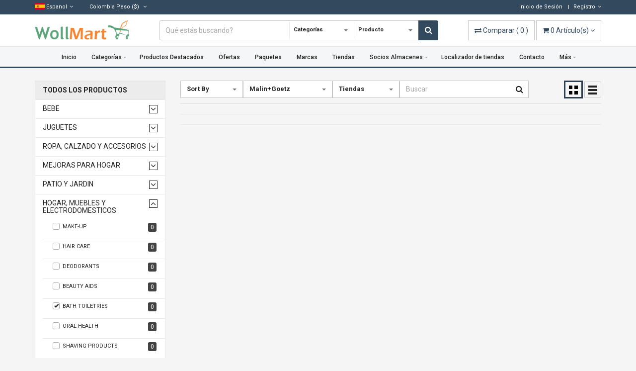

--- FILE ---
content_type: text/html; charset=UTF-8
request_url: https://www.wollmart.com/home/category/18/100-245
body_size: 26872
content:
<!DOCTYPE html>
<html lang="en">
<head>
        <title>Productos | Wollmart Supertiendas y supermercados Wollmart del Caribe y Latinoamerica</title>
    
<meta charset="UTF-8">
<meta name="description" content="SiperAlmacenes y Supermercados WOLLMART ofrece todo tipo de productos y artículos en línea, productos naturales, juguetes, bebé, ropa, zapatos, accesorios, artículos cuidado personal, salud, belleza, aseo, oficina, hogar, electrónicos, bebidas, producidos, fabricados y comercializados en el Caribe y Latinoamerica.
Wollmart - Super Almacenes y Super Tiendas de Comestibles del Caribe y Latinoamerica.
Somos una plataforma multiproveedor para un mercado sin fronteras de productos físicos y digitales del Caribe y Latinoamerica.
Nos encontramos en Panama, Costa Rica, Republica Dominicana, Mexico, Guyana, Antigua y Barbuda, Bahamas, Barbados, Belice, Dominica, Granada, Guyana, Haití, Jamaica, Monserrat, Santa Lucía, San Cristóbal y Nieves, San Vicente y las Granadinas, Surinam, Trinidad y Tobago, Colombia, Venezuela, Peru y Ecuador">
<meta name="keywords" content="Best shop,Near you,supermarket,supermercado,superalmacenes,mall,ventas,vender,comprar,tienda,compra en linea,Ofertas,Descuentos,Productos,Alimentos,Bebidas,Hogar,Electrónica,Ropa,juguetes,belleza,farmacia,droguerias,alimentos,carnes,vegetales,frutas,verduras,cocina">
<meta name="author" content="Wollmart">
<meta name="revisit-after" content="2 days">
<meta name="viewport" content="width=device-width, initial-scale=1.0">

<!-- Favicon -->
<link rel="apple-touch-icon-precomposed" sizes="144x144" href="https://www.wollmart.com/template/front/ico/apple-touch-icon-144-precomposed.png">

<link rel="shortcut icon" href="https://www.wollmart.com/uploads/others/favicon.png">

<title>Productos</title>
    <!-- Google Analytics -->
    <script>
        (function(i,s,o,g,r,a,m){i['GoogleAnalyticsObject']=r;i[r]=i[r]||function(){
            (i[r].q=i[r].q||[]).push(arguments)},i[r].l=1*new Date();a=s.createElement(o),
            m=s.getElementsByTagName(o)[0];a.async=1;a.src=g;m.parentNode.insertBefore(a,m)
        })(window,document,'script','https://www.google-analytics.com/analytics.js','ga');

        ga('create', "UA-117985671-1", 'auto');
        ga('send', 'pageview');
    </script>
    <!-- End Google Analytics -->



<!-- CSS Global -->
<link href="https://www.wollmart.com/template/front/plugins/bootstrap/css/bootstrap.min.css" rel="stylesheet">
<link href="https://www.wollmart.com/template/front/plugins/bootstrap-select/css/bootstrap-select.min.css" rel="stylesheet">
<link href="https://www.wollmart.com/template/front/plugins/fontawesome/css/font-awesome.min.css" rel="stylesheet">
<link href="https://www.wollmart.com/template/front/plugins/animate/animate.min.css" rel="stylesheet">
<link href="https://www.wollmart.com/template/front/plugins/jquery-ui/jquery-ui.min.css" rel="stylesheet">
<link href="https://www.wollmart.com/template/front/modal/css/sm.css" rel="stylesheet">
<link href="https://www.wollmart.com/template/front/rateit/rateit.css" rel="stylesheet">


<!-- Theme CSS -->
<link href="https://www.wollmart.com/template/front/css/theme.css" rel="stylesheet">
<link href="https://www.wollmart.com/template/front/css/theme-gray-1.css" rel="stylesheet" id="theme-config-link">

<link href="https://www.wollmart.com/template/front/plugins/smedia/custom-1.css" rel="stylesheet">

<!-- Head Libs -->
<script src="https://www.wollmart.com/template/front/plugins/jquery/jquery-1.11.1.min.js"></script>
<link href='https://fonts.googleapis.com/css?family=Roboto:400,500,600,700,800,900' rel='stylesheet' type='text/css'>
<style>
    *{
        font-family: 'Roboto', sans-serif;
    }
    .remove_one{
        cursor:pointer;
        padding-left:5px;
    }
</style>

		</head>
<body id="home" class="wide">
<!-- PRELOADER -->
<link href="https://www.wollmart.com/template/front/preloader/css/Icomoon/style.css" rel="stylesheet" type="text/css" />
<script type="text/javascript">
	//$(window).load(function() {
	$(document).ready(function(e) {
		$("#loading").delay(500).fadeOut(500);
		$("#loading-center").click(function() {
			$("#loading").fadeOut(500);
		});
		setTimeout(function(){ load_iamges(); }, 1000);

	});
</script>



<style>
#loading-center{
	width: 100%;
	height: 100%;
	position: relative;
	}
#loading-center-absolute {
	position: absolute;
	left: 50%;
	top: 50%;
	height: 150px;
	width: 150px;
	margin-top: -75px;
	margin-left: -75px;
    -moz-border-radius: 50% 50% 50% 50%;
	-webkit-border-radius: 50% 50% 50% 50%;
	border-radius: 50% 50% 50% 50%;

}
.object{
	width: 20px;
	height: 20px;
	background-color: rgba(255,255,255,1);
	position: absolute;
	-moz-border-radius: 50% 50% 50% 50%;
	-webkit-border-radius: 50% 50% 50% 50%;
	border-radius: 50% 50% 50% 50%;
	-webkit-animation: animate 0.8s infinite;
	animation: animate 0.8s infinite;
	}


#object_one {
	top: 19px;
	left: 19px;	

	}
#object_two {
	top: 0px;
	left: 65px; 
	-webkit-animation-delay: 0.1s; 
    animation-delay: 0.1s;

	}
#object_three {
	top: 19px;
	left: 111px; 	
	-webkit-animation-delay: 0.2s; 
    animation-delay: 0.2s; 

	}
#object_four {
	top: 65px;
	left: 130px; 
	-webkit-animation-delay: 0.3s; 
    animation-delay: 0.3s; 
}
#object_five {
	top: 111px;
	left: 111px; 
	-webkit-animation-delay: 0.4s; 
    animation-delay: 0.4s; 
}
#object_six {
	top: 130px;
	left: 65px;
	-webkit-animation-delay: 0.5s; 
    animation-delay: 0.5s; 
}
#object_seven {
	top: 111px;
	left: 19px;
	-webkit-animation-delay: 0.6s; 
    animation-delay: 0.6s; 
}
#object_eight {
	top: 65px;
	left: 0px;
	 -webkit-animation-delay: 0.7s; 
    animation-delay: 0.7s; 
}




@-webkit-keyframes animate {
 
  25% {
	-ms-transform: scale(1.5); 
   	-webkit-transform: scale(1.5);   
    transform: scale(1.5);  
	  }


  75% {
	-ms-transform: scale(0); 
   	-webkit-transform: scale(0);  
    transform: scale(0);  
	  }


}

@keyframes animate {
  50% {
	-ms-transform: scale(1.5,1.5); 
   	-webkit-transform: scale(1.5,1.5); 
    transform: scale(1.5,1.5); 
	  }
 
  100% {
	-ms-transform: scale(1,1); 
   	-webkit-transform: scale(1,1); 
    transform: scale(1,1); 
	  }
  
}




</style>
<div id="loading">
    <div id="loading-center">
        <div id="loading-center-absolute">
            <div class="object" id="object_one"></div>
            <div class="object" id="object_two"></div>
            <div class="object" id="object_three"></div>
            <div class="object" id="object_four"></div>
            <div class="object" id="object_five"></div>
            <div class="object" id="object_six"></div>
            <div class="object" id="object_seven"></div>
            <div class="object" id="object_eight"></div>
        </div>
    </div>
</div>



<style>
#loading{
	background-color: rgba(98,164,95,1);
	height: 100%;
	width: 100%;
	position: fixed;
	z-index: 1050;
	margin-top: 0px;
	top: 0px;
}
</style>
<!-- /PRELOADER -->

<!-- WRAPPER -->
<div class="wrapper">

    <!-- Popup: Shopping cart items -->
    <div class="modal fade popup-cart" id="popup-cart" tabindex="-1" role="dialog" aria-hidden="true">
    <div class="modal-dialog">
        <div class="container">
            <div class="cart-items">
                <div class="cart-items-inner">
                    <span class="top_carted_list">
                    </span>
                    <div class="media">
                        <p class="pull-right item-price shopping-cart__total"></p>
                        <div class="media-body">
                            <h4 class="media-heading item-title summary">
                                Subtotal                            </h4>
                        </div>
                    </div>
                    <div class="media">
                        <div class="media-body">
                            <div>
                                <span class="btn btn-theme-dark" data-dismiss="modal">
                                    Cerrar                                </span><!--
                                -->
                                <a href="https://www.wollmart.com/home/cart_checkout" class="btn  btn-theme-transparent btn-call-checkout">
                                    Verificar                                </a>
                            </div>
                        </div>
                    </div>
                </div>
            </div>
        </div>
    </div>
</div>    <!-- /Popup: Shopping cart items -->

    <!-- HEADER -->
    <!-- Header top bar -->
<div class="top-bar">
    <div class="container">
        <div class="top-bar-left">
            <ul class="list-inline">
                <li class="dropdown flags">
                    <a href="#" class="dropdown-toggle" data-toggle="dropdown">
                                                <img src="https://www.wollmart.com/uploads/language_list_image/language_list_7.jpg" width="20px;" alt=""/> <span class="hidden-xs">Espanol</span><i class="fa fa-angle-down"></i></a>
                        <ul role="menu" class="dropdown-menu">
                                                            <li  >
                                    <a class="set_langs" data-href="https://www.wollmart.com/home/set_language/english">
                                        <img src="https://www.wollmart.com/uploads/language_list_image/language_list_1.jpg" width="20px;" alt=""/>
                                        English                                                                            </a>
                                </li>
                                                            <li class="active" >
                                    <a class="set_langs" data-href="https://www.wollmart.com/home/set_language/lang_7">
                                        <img src="https://www.wollmart.com/uploads/language_list_image/language_list_7.jpg" width="20px;" alt=""/>
                                        Espanol                                                                                    <i class="fa fa-check"></i>
                                                                            </a>
                                </li>
                                                </ul>
                </li>
                <li class="dropdown flags" style="z-index: 1001;">
                    <a href="#" class="dropdown-toggle" data-toggle="dropdown">
                                                <span class="hidden-xs">Colombia Peso</span> ($)
                        <i class="fa fa-angle-down"></i>
                    </a>
                    <ul role="menu" class="dropdown-menu">
                                                    <li  >
                                <a class="set_langs" data-href="https://www.wollmart.com/home/set_currency/1">
                                    U.S. Dollar ($)
                                                                    </a>
                            </li>
                                                    <li  >
                                <a class="set_langs" data-href="https://www.wollmart.com/home/set_currency/2">
                                    USDT ($)
                                                                    </a>
                            </li>
                                                    <li  >
                                <a class="set_langs" data-href="https://www.wollmart.com/home/set_currency/5">
                                    Brazilian Real (R$)
                                                                    </a>
                            </li>
                                                    <li class="active" >
                                <a class="set_langs" data-href="https://www.wollmart.com/home/set_currency/6">
                                    Colombia Peso ($)
                                                                            <i class="fa fa-check"></i>
                                                                    </a>
                            </li>
                                                    <li  >
                                <a class="set_langs" data-href="https://www.wollmart.com/home/set_currency/7">
                                    BitCoin (BTC)
                                                                    </a>
                            </li>
                                                    <li  >
                                <a class="set_langs" data-href="https://www.wollmart.com/home/set_currency/8">
                                    IRAIC GOLD (IRG)
                                                                    </a>
                            </li>
                                                    <li  >
                                <a class="set_langs" data-href="https://www.wollmart.com/home/set_currency/9">
                                    Euro (€)
                                                                    </a>
                            </li>
                                                    <li  >
                                <a class="set_langs" data-href="https://www.wollmart.com/home/set_currency/10">
                                    Ethereum ($)
                                                                    </a>
                            </li>
                                                    <li  >
                                <a class="set_langs" data-href="https://www.wollmart.com/home/set_currency/11">
                                    Hungarian Forint (Ft)
                                                                    </a>
                            </li>
                                                    <li  >
                                <a class="set_langs" data-href="https://www.wollmart.com/home/set_currency/12">
                                    Israeli New Sheqel (₪)
                                                                    </a>
                            </li>
                                                    <li  >
                                <a class="set_langs" data-href="https://www.wollmart.com/home/set_currency/13">
                                    Japanese Yen (¥)
                                                                    </a>
                            </li>
                                                    <li  >
                                <a class="set_langs" data-href="https://www.wollmart.com/home/set_currency/14">
                                    Malaysian Ringgit (RM)
                                                                    </a>
                            </li>
                                                    <li  >
                                <a class="set_langs" data-href="https://www.wollmart.com/home/set_currency/15">
                                    Mexican Peso ($)
                                                                    </a>
                            </li>
                                                    <li  >
                                <a class="set_langs" data-href="https://www.wollmart.com/home/set_currency/16">
                                    Norwegian Krone (kr)
                                                                    </a>
                            </li>
                                                    <li  >
                                <a class="set_langs" data-href="https://www.wollmart.com/home/set_currency/17">
                                    New Zealand Dollar ($)
                                                                    </a>
                            </li>
                                                    <li  >
                                <a class="set_langs" data-href="https://www.wollmart.com/home/set_currency/18">
                                    Philippine Peso (₱)
                                                                    </a>
                            </li>
                                                    <li  >
                                <a class="set_langs" data-href="https://www.wollmart.com/home/set_currency/19">
                                    Polish Zloty (zł)
                                                                    </a>
                            </li>
                                                    <li  >
                                <a class="set_langs" data-href="https://www.wollmart.com/home/set_currency/20">
                                    Pound Sterling (£)
                                                                    </a>
                            </li>
                                                    <li  >
                                <a class="set_langs" data-href="https://www.wollmart.com/home/set_currency/21">
                                    Russian Ruble (руб)
                                                                    </a>
                            </li>
                                                    <li  >
                                <a class="set_langs" data-href="https://www.wollmart.com/home/set_currency/22">
                                    Singapore Dollar ($)
                                                                    </a>
                            </li>
                                                    <li  >
                                <a class="set_langs" data-href="https://www.wollmart.com/home/set_currency/23">
                                    Swedish Krona (kr)
                                                                    </a>
                            </li>
                                                    <li  >
                                <a class="set_langs" data-href="https://www.wollmart.com/home/set_currency/24">
                                    Swiss Franc (CHF)
                                                                    </a>
                            </li>
                                                    <li  >
                                <a class="set_langs" data-href="https://www.wollmart.com/home/set_currency/26">
                                    Thai Baht (฿)
                                                                    </a>
                            </li>
                                                    <li  >
                                <a class="set_langs" data-href="https://www.wollmart.com/home/set_currency/27">
                                    Iraic Currency (IR$)
                                                                    </a>
                            </li>
                                            </ul>
                </li>
                                            </ul>
        </div>
        <div class="top-bar-right">
            ----- ----- -----
        </div>
    </div>
</div>
<!-- /Header top bar -->

<!-- HEADER -->
<header class="header header-logo-left">
    <div class="header-wrapper">
        <div class="container">
            <div class="flex-row">
                <div class="flex-col-6 flex-col-lg-auto">
                    <!-- Logo -->
                    <div class="logo">
                                                <a href="https://www.wollmart.com/">
                            <img src="https://www.wollmart.com/uploads/logo_image/logo_78.png" alt="SuperShop"/>
                        </a>
                    </div>
                    <!-- /Logo -->
                </div>
                <div class="flex-col flex-order-last flex-order-lg-0">
                    <!-- Header search -->
                    <div class="header-search mt-4 mt-lg-0 px-xl-5">                            
                        <form action="https://www.wollmart.com/home/text_search/" method="post" accept-charset="UTF-8">
                                                                                                             <input type="hidden" name="csrf_test_name" value="fdb7924e110dfd3946c9a4788d7e23ad" />
                            <div class="d-flex position-relative">
                                <div class="flex-grow-1">
                                    <input class="form-control" type="text" name="query"  accept-charset="utf-8" placeholder="Qué estás buscando?"/>
                                </div>
                                <div>
                                    <select
                                        class="selectpicker header-search-select cat_select hidden-xs" data-live-search="true" name="category"
                                        data-toggle="tooltip" title="Seleccionar">
                                        <option value="0">Categorías</option>
                                                                                <option value="1">BEBE</option>
                                                                                <option value="4">JUGUETES</option>
                                                                                <option value="5">ROPA, CALZADO Y ACCESORIOS</option>
                                                                                <option value="16">MEJORAS PARA HOGAR</option>
                                                                                <option value="17">PATIO Y JARDIN</option>
                                                                                <option value="18">HOGAR, MUEBLES Y ELECTRODOMESTICOS</option>
                                                                                <option value="23">OFERTAS Y TIENDAS DESTACADAS</option>
                                                                                <option value="12">DESARROLLO WEB</option>
                                                                                <option value="13">DISEÑO GRAFICO</option>
                                                                                <option value="21">COMESTIBLES</option>
                                                                                <option value="25">VIDEOJUEGOS</option>
                                                                                <option value="26">ELECTRONICA</option>
                                                                                <option value="27">FARMACIA, SALUD Y BIENESTAR</option>
                                                                                <option value="28">CUIDADO PERSONAL</option>
                                                                                <option value="29">BELLEZA</option>
                                                                                <option value="30">AUTO Y NEUMATICOS</option>
                                                                                <option value="31">ARTICULOS ESENCIALES PARA EL HOGAR</option>
                                                                                <option value="32">DEPORTES Y AIRE LIBRE</option>
                                                                                <option value="33">MASCOTAS</option>
                                                                                <option value="34">MATERIAL ESCOLAR Y DE OFICINA</option>
                                                                                <option value="35">ARTE, MANUALIDADES, COSTURA Y ARTICULOS PARA FIESTA</option>
                                                                                <option value="36">CINE Y TV</option>
                                                                                <option value="37">MUSICA Y VINILOS</option>
                                                                                <option value="38">LIBROS</option>
                                                                                <option value="39">FIESTAS Y CELEBRACIONES</option>
                                                                                <option value="40">TARJETAS REGALO</option>
                                                                                <option value="42">Amazon</option>
                                                                                <option value="43">LIBRO</option>
                                                                                <option value="44">INMUEBLES</option>
                                                                                <option value="45">CLASIFICADOS</option>
                                                                                <option value="46">ACCESORIOS PARA VEHICULOS</option>
                                                                            </select>
                                </div>
                                <div>
                                                                        <select
                                        class="selectpicker header-search-select" data-live-search="true" name="type" onchange="header_search_set(this.value);"
                                        data-toggle="tooltip" title="Seleccionar">
                                        <option value="product">Producto</option>
                                        <option value="vendor">Tienda</option>                    
                                    </select>
                                </div>
                                                                <button class="shrc_btn"><i class="fa fa-search"></i></button>
                            </div>
                        </form>
                    </div>
                    <!-- /Header search -->
                </div>
                <div class="flex-col-6 flex-col-lg-auto text-right">
                    <!-- Header shopping cart -->
                    <div class="header-cart">
                        <div class="cart-wrapper">
                            <a href="https://www.wollmart.com/home/compare" class="btn btn-theme-transparent" id="compare_tooltip" data-toggle="tooltip" data-original-title="0" data-placement="right" >
                                <i class="fa fa-exchange"></i>
                                <span class="hidden-md hidden-sm hidden-xs">Comparar</span>
                                (
                                <span id="compare_num">
                                    0                                </span>
                                )
                            </a>
                            <a href="#" class="btn btn-theme-transparent" data-toggle="modal" data-target="#popup-cart">
                                <i class="fa fa-shopping-cart"></i> 
                                <span class="hidden-xs"> 
                                    <span class="cart_num"></span> 
                                    Artículo(s)                                
                                </span>  
                                <i class="fa fa-angle-down"></i>
                            </a>
                            <!-- Mobile menu toggle button -->
                            <a href="#" class="menu-toggle btn btn-theme-transparent"><i class="fa fa-bars"></i></a>
                            <!-- /Mobile menu toggle button -->
                        </div>
                    </div>
                    <!-- Header shopping cart -->
                </div>
            </div>
        </div>
    </div>
    <div class="navigation-wrapper">
        <div class="container">
            <!-- Navigation -->
                        <nav class="navigation closed clearfix">
                <a href="#" class="menu-toggle-close btn"><i class="fa fa-times"></i></a>
                <ul class="nav sf-menu">
                                        <li >
                        <a href="https://www.wollmart.com/home">
                            Inicio                        </a>
                    </li>
                                        <li class="hidden-sm hidden-xs ">
                        <a href="https://www.wollmart.com/home/all_category">
							Categorías                        </a>
                        <ul>
                        	                            <li>
                                <a href="https://www.wollmart.com/home/category/1">
                                    BEBE                                </a>
                            </li>
                                                        <li>
                                <a href="https://www.wollmart.com/home/category/4">
                                    JUGUETES                                </a>
                            </li>
                                                        <li>
                                <a href="https://www.wollmart.com/home/category/5">
                                    ROPA, CALZADO Y ACCESORIOS                                </a>
                            </li>
                                                        <li>
                                <a href="https://www.wollmart.com/home/category/16">
                                    MEJORAS PARA HOGAR                                </a>
                            </li>
                                                        <li>
                                <a href="https://www.wollmart.com/home/category/17">
                                    PATIO Y JARDIN                                </a>
                            </li>
                                                        <li>
                                <a href="https://www.wollmart.com/home/category/18">
                                    HOGAR, MUEBLES Y ELECTRODOMESTICOS                                </a>
                            </li>
                                                        <li>
                                <a href="https://www.wollmart.com/home/category/23">
                                    OFERTAS Y TIENDAS DESTACADAS                                </a>
                            </li>
                                                        <li>
                                <a href="https://www.wollmart.com/home/category/12">
                                    DESARROLLO WEB                                </a>
                            </li>
                                                        <li>
                                <a href="https://www.wollmart.com/home/category/13">
                                    DISEÑO GRAFICO                                </a>
                            </li>
                                                        <li>
                                <a href="https://www.wollmart.com/home/category/21">
                                    COMESTIBLES                                </a>
                            </li>
                                                        <li>
                                <a href="https://www.wollmart.com/home/category/25">
                                    VIDEOJUEGOS                                </a>
                            </li>
                                                        <li>
                                <a href="https://www.wollmart.com/home/category/26">
                                    ELECTRONICA                                </a>
                            </li>
                                                        <li>
                                <a href="https://www.wollmart.com/home/category/27">
                                    FARMACIA, SALUD Y BIENESTAR                                </a>
                            </li>
                                                        <li>
                                <a href="https://www.wollmart.com/home/category/28">
                                    CUIDADO PERSONAL                                </a>
                            </li>
                                                        <li>
                                <a href="https://www.wollmart.com/home/category/29">
                                    BELLEZA                                </a>
                            </li>
                                                        <li>
                                <a href="https://www.wollmart.com/home/category/30">
                                    AUTO Y NEUMATICOS                                </a>
                            </li>
                                                        <li>
                                <a href="https://www.wollmart.com/home/category/31">
                                    ARTICULOS ESENCIALES PARA EL HOGAR                                </a>
                            </li>
                                                        <li>
                                <a href="https://www.wollmart.com/home/category/32">
                                    DEPORTES Y AIRE LIBRE                                </a>
                            </li>
                                                        <li>
                                <a href="https://www.wollmart.com/home/category/33">
                                    MASCOTAS                                </a>
                            </li>
                                                        <li>
                                <a href="https://www.wollmart.com/home/category/34">
                                    MATERIAL ESCOLAR Y DE OFICINA                                </a>
                            </li>
                                                        <li>
                                <a href="https://www.wollmart.com/home/category/35">
                                    ARTE, MANUALIDADES, COSTURA Y ARTICULOS PARA FIESTA                                </a>
                            </li>
                                                        <li>
                                <a href="https://www.wollmart.com/home/category/36">
                                    CINE Y TV                                </a>
                            </li>
                                                        <li>
                                <a href="https://www.wollmart.com/home/category/37">
                                    MUSICA Y VINILOS                                </a>
                            </li>
                                                        <li>
                                <a href="https://www.wollmart.com/home/category/38">
                                    LIBROS                                </a>
                            </li>
                                                        <li>
                                <a href="https://www.wollmart.com/home/category/39">
                                    FIESTAS Y CELEBRACIONES                                </a>
                            </li>
                                                        <li>
                                <a href="https://www.wollmart.com/home/category/40">
                                    TARJETAS REGALO                                </a>
                            </li>
                                                        <li>
                                <a href="https://www.wollmart.com/home/category/42">
                                    Amazon                                </a>
                            </li>
                                                        <li>
                                <a href="https://www.wollmart.com/home/category/43">
                                    LIBRO                                </a>
                            </li>
                                                        <li>
                                <a href="https://www.wollmart.com/home/category/44">
                                    INMUEBLES                                </a>
                            </li>
                                                        <li>
                                <a href="https://www.wollmart.com/home/category/45">
                                    CLASIFICADOS                                </a>
                            </li>
                                                        <li>
                                <a href="https://www.wollmart.com/home/category/46">
                                    ACCESORIOS PARA VEHICULOS                                </a>
                            </li>
                                                    </ul>
                    </li>
                                        <li class="hidden-lg hidden-md ">
                        <a href="#">
							Categorías                        </a>
                        <ul>
                        	                            <li>
                                <a href="https://www.wollmart.com/home/category/1">
                                    BEBE                                </a>
                            </li>
                                                        <li>
                                <a href="https://www.wollmart.com/home/category/4">
                                    JUGUETES                                </a>
                            </li>
                                                        <li>
                                <a href="https://www.wollmart.com/home/category/5">
                                    ROPA, CALZADO Y ACCESORIOS                                </a>
                            </li>
                                                        <li>
                                <a href="https://www.wollmart.com/home/category/16">
                                    MEJORAS PARA HOGAR                                </a>
                            </li>
                                                        <li>
                                <a href="https://www.wollmart.com/home/category/17">
                                    PATIO Y JARDIN                                </a>
                            </li>
                                                        <li>
                                <a href="https://www.wollmart.com/home/category/18">
                                    HOGAR, MUEBLES Y ELECTRODOMESTICOS                                </a>
                            </li>
                                                        <li>
                                <a href="https://www.wollmart.com/home/category/23">
                                    OFERTAS Y TIENDAS DESTACADAS                                </a>
                            </li>
                                                        <li>
                                <a href="https://www.wollmart.com/home/category/12">
                                    DESARROLLO WEB                                </a>
                            </li>
                                                        <li>
                                <a href="https://www.wollmart.com/home/category/13">
                                    DISEÑO GRAFICO                                </a>
                            </li>
                                                        <li>
                                <a href="https://www.wollmart.com/home/category/21">
                                    COMESTIBLES                                </a>
                            </li>
                                                        <li>
                                <a href="https://www.wollmart.com/home/category/25">
                                    VIDEOJUEGOS                                </a>
                            </li>
                                                        <li>
                                <a href="https://www.wollmart.com/home/category/26">
                                    ELECTRONICA                                </a>
                            </li>
                                                        <li>
                                <a href="https://www.wollmart.com/home/category/27">
                                    FARMACIA, SALUD Y BIENESTAR                                </a>
                            </li>
                                                        <li>
                                <a href="https://www.wollmart.com/home/category/28">
                                    CUIDADO PERSONAL                                </a>
                            </li>
                                                        <li>
                                <a href="https://www.wollmart.com/home/category/29">
                                    BELLEZA                                </a>
                            </li>
                                                        <li>
                                <a href="https://www.wollmart.com/home/category/30">
                                    AUTO Y NEUMATICOS                                </a>
                            </li>
                                                        <li>
                                <a href="https://www.wollmart.com/home/category/31">
                                    ARTICULOS ESENCIALES PARA EL HOGAR                                </a>
                            </li>
                                                        <li>
                                <a href="https://www.wollmart.com/home/category/32">
                                    DEPORTES Y AIRE LIBRE                                </a>
                            </li>
                                                        <li>
                                <a href="https://www.wollmart.com/home/category/33">
                                    MASCOTAS                                </a>
                            </li>
                                                        <li>
                                <a href="https://www.wollmart.com/home/category/34">
                                    MATERIAL ESCOLAR Y DE OFICINA                                </a>
                            </li>
                                                        <li>
                                <a href="https://www.wollmart.com/home/category/35">
                                    ARTE, MANUALIDADES, COSTURA Y ARTICULOS PARA FIESTA                                </a>
                            </li>
                                                        <li>
                                <a href="https://www.wollmart.com/home/category/36">
                                    CINE Y TV                                </a>
                            </li>
                                                        <li>
                                <a href="https://www.wollmart.com/home/category/37">
                                    MUSICA Y VINILOS                                </a>
                            </li>
                                                        <li>
                                <a href="https://www.wollmart.com/home/category/38">
                                    LIBROS                                </a>
                            </li>
                                                        <li>
                                <a href="https://www.wollmart.com/home/category/39">
                                    FIESTAS Y CELEBRACIONES                                </a>
                            </li>
                                                        <li>
                                <a href="https://www.wollmart.com/home/category/40">
                                    TARJETAS REGALO                                </a>
                            </li>
                                                        <li>
                                <a href="https://www.wollmart.com/home/category/42">
                                    Amazon                                </a>
                            </li>
                                                        <li>
                                <a href="https://www.wollmart.com/home/category/43">
                                    LIBRO                                </a>
                            </li>
                                                        <li>
                                <a href="https://www.wollmart.com/home/category/44">
                                    INMUEBLES                                </a>
                            </li>
                                                        <li>
                                <a href="https://www.wollmart.com/home/category/45">
                                    CLASIFICADOS                                </a>
                            </li>
                                                        <li>
                                <a href="https://www.wollmart.com/home/category/46">
                                    ACCESORIOS PARA VEHICULOS                                </a>
                            </li>
                                                    </ul>
                    </li>
                    <li class="hidden-lg hidden-md ">
                        <a href="https://www.wollmart.com/home/all_category">
                            Todas las Subcategorías                        </a>
                    </li>
                                        <li class="">
                        <a href="https://www.wollmart.com/home/others_product/featured">
                             Productos Destacados                        </a>
                    </li>
                                        <li class="">
                        <a href="https://www.wollmart.com/home/others_product/todays_deal">
                            Ofertas                        </a>
                    </li>
                                                            <li >
                        <a href="https://www.wollmart.com/home/bundled_product">
                            Paquetes                        </a>
                    </li>
                                                                                 <li >
                        <a href="https://www.wollmart.com/home/all_brands">
                            Marcas                        </a>
                    </li>
                                                            <li >
                        <a href="https://www.wollmart.com/home/all_vendor/">
                            Tiendas                        </a>
                    </li>
                                                            <li class="hidden-sm hidden-xs ">
                        <a href="https://www.wollmart.com/home/blog">
                            Socios Almacenes                        </a>
                        <ul>
                        	                            <li>
                                <a href="https://www.wollmart.com/home/blog/1">
                                    Health                                </a>
                            </li>
                                                        <li>
                                <a href="https://www.wollmart.com/home/blog/2">
                                    Beauty                                </a>
                            </li>
                                                        <li>
                                <a href="https://www.wollmart.com/home/blog/3">
                                    Sports                                </a>
                            </li>
                                                        <li>
                                <a href="https://www.wollmart.com/home/blog/4">
                                    Foods and beverages                                </a>
                            </li>
                                                        <li>
                                <a href="https://www.wollmart.com/home/blog/5">
                                    Science & Tech                                </a>
                            </li>
                                                        <li>
                                <a href="https://www.wollmart.com/home/blog/6">
                                    Electronic                                </a>
                            </li>
                                                        <li>
                                <a href="https://www.wollmart.com/home/blog/7">
                                    Amazon                                </a>
                            </li>
                                                    </ul>
                    </li>
                                        <li class="hidden-lg hidden-md ">
                        <a href="#">
                            Socios Almacenes                        </a>
                        <ul>
                        	                            <li>
                                <a href="https://www.wollmart.com/home/blog/1">
                                    Health                                </a>
                            </li>
                                                        <li>
                                <a href="https://www.wollmart.com/home/blog/2">
                                    Beauty                                </a>
                            </li>
                                                        <li>
                                <a href="https://www.wollmart.com/home/blog/3">
                                    Sports                                </a>
                            </li>
                                                        <li>
                                <a href="https://www.wollmart.com/home/blog/4">
                                    Foods and beverages                                </a>
                            </li>
                                                        <li>
                                <a href="https://www.wollmart.com/home/blog/5">
                                    Science & Tech                                </a>
                            </li>
                                                        <li>
                                <a href="https://www.wollmart.com/home/blog/6">
                                    Electronic                                </a>
                            </li>
                                                        <li>
                                <a href="https://www.wollmart.com/home/blog/7">
                                    Amazon                                </a>
                            </li>
                                                    </ul>
                    </li>
                                        <li >
                        <a href="https://www.wollmart.com/home/store_locator">
                            Localizador de tiendas                        </a>
                    </li>
                                                            <li >
                        <a href="https://www.wollmart.com/home/contact">
                            Contacto                        </a>
                    </li>
                                        <li>
                        <a href="#">
							Más                        </a>
                        <ul>
                            							<li class="">
								<a href="https://www.wollmart.com/home/others_product/latest">
									Últimos Productos								</a>
							</li>
							                                                        <li>
                                <a href="https://www.wollmart.com/home/page/Proveedores_y_Tiendas">
                                    Proveedores y Tiendas                                </a>
                            </li>
                                                        <li>
                                <a href="https://www.wollmart.com/home/page/Tarifas_y_Opciones_de_Envio">
                                    Tarifas y Opciones de Envio                                </a>
                            </li>
                                                    </ul>
                    </li>
                                    </ul>
            </nav>
            <!-- /Navigation -->
        </div>
    </div>
</header>
<!-- /HEADER -->
<script type="text/javascript">
    $(document).ready(function(){
        $('.set_langs').on('click',function(){
            var lang_url = $(this).data('href');                                    
            $.ajax({url: lang_url, success: function(result){
                location.reload();
            }});
        });
        $('.top-bar-right').load('https://www.wollmart.com/home/top_bar_right');
    });
</script>
    <!-- /HEADER -->

    <!-- CONTENT AREA -->
    <div class="content-area" page_name="product_list/other">
         <!-- PAGE WITH SIDEBAR -->
<section class="page-section with-sidebar">
    <div class="container">
        <div class="row">
            <!-- SIDEBAR -->
            
<aside class="col-md-3 sidebar" id="sidebar">
    <!-- widget shop categories -->
    <span class="btn btn-theme-transparent pull-left hidden-lg hidden-md" onClick="close_sidebar();" style="border-radius:50%; position: absolute; top:5px;">
        <i class="fa fa-times"></i>
    </span>
    <div class="widget shop-categories">
        <div class="widget-content">
            <ul>   
                <li class="title-for-list">
                    <span class="arrow search_cat search_cat_click all_category_set" style="display:none;" data-cat="0" 
                        data-min="1" 
                           data-max="310" 
                            data-brands="41:::Chevrolet;;;;;;40:::Ford;;;;;;39:::Nissan;;;;;;38:::Audi;;;;;;44:::Hyundai;;;;;;45:::BMW;;;;;;46:::Marcedes-Benz;;;;;;47:::Mitsubishi;;;;;;51:::Toyota;;;;;;52:::Honda;;;;;;54:::Volvo;;;;;;50:::Lamborghini;;;;;;55:::Porsche;;;;;;148:::Tesla;;;;;;151:::Mercedes;;;;;;152:::Lincoln;;;;;;48:::Suzuki;;;;;;56:::Dunlop;;;;;;57:::Yamaha;;;;;;153:::Beta;;;;;;155:::Kawasaki;;;;;;156:::KTM;;;;;;157:::Maico;;;;;;158:::Bultaco;;;;;;8:::Lucky Brand;;;;;;10:::Victoria's Secret;;;;;;11:::Dior;;;;;;159:::Chanel;;;;;;160:::Prada;;;;;;13:::Priscess Purse;;;;;;14:::En'or;;;;;;15:::Jlo;;;;;;150:::Bali;;;;;;9:::The Crystal Bride;;;;;;100:::Gucci;;;;;;162:::Dolce & Gabbana;;;;;;221:::Kylie;;;;;;22:::Aigner;;;;;;25:::Hudson;;;;;;26:::Omega;;;;;;27:::Breitling;;;;;;30:::Giorgio Armani;;;;;;17:::Polo;;;;;;23:::Adidas;;;;;;24:::Asics;;;;;;33:::Cognac;;;;;;35:::Nike;;;;;;20:::Baume & Mercier;;;;;;21:::Pepe Jeans;;;;;;31:::Castillo;;;;;;37:::Puma;;;;;;102:::Calvin Klein;;;;;;18:::Rolex;;;;;;29:::Axe;;;;;;34:::Project Vision;;;;;;63:::Apple;;;;;;6:::Brighton;;;;;;7:::Tanishq;;;;;;16:::The Vested Interest;;;;;;163:::Louis Vuitton;;;;;;12:::Bucket Feet;;;;;;19:::Elle;;;;;;193:::Olay;;;;;;207:::Sisley;;;;;;215:::Estee Lauder;;;;;;219:::LA MER;;;;;;220:::LA PRAIRIE;;;;;;146:::NO7;;;;;;188:::Neutrogena;;;;;;212:::Nivea;;;;;;213:::Avon;;;;;;241:::Mac;;;;;;242:::Maybelline;;;;;;224:::Kenwood;;;;;;226:::OXO;;;;;;227:::Chemex;;;;;;228:::GSI;;;;;;59:::Asus;;;;;;60:::HP;;;;;;142:::Sony;;;;;;167:::Samsung;;;;;;168:::LG;;;;;;170:::Huawei;;;;;;171:::Lava;;;;;;172:::Nokia;;;;;;173:::Hitachi;;;;;;174:::Stanley;;;;;;175:::Craftsman;;;;;;176:::Makita;;;;;;177:::Milwaukee;;;;;;178:::Bosch;;;;;;179:::Stihl;;;;;;180:::Metabo;;;;;;61:::Dell;;;;;;62:::Intel;;;;;;64:::Acer;;;;;;169:::HTC;;;;;;181:::Lenovo;;;;;;182:::Microsoft;;;;;;143:::Canon;;;;;;144:::Nikon;;;;;;183:::Pentax;;;;;;184:::Olympus;;;;;;185:::Fujifilm;;;;;;222:::Playboy;;;;;;165:::Lacoste;;;;;;166:::Volcom;;;;;;196:::Young Living Essential Oils;;;;;;197:::dōTERRA;;;;;;198:::Rocky Mountain;;;;;;199:::Aura Cacia;;;;;;200:::Edens Garden;;;;;;201:::Mountain Rose Herbs;;;;;;202:::Clarins SOS;;;;;;203:::Niod;;;;;;204:::Burt's Bees;;;;;;205:::Origins Clear ;;;;;;206:::Charlotte;;;;;;209:::GlamGlow ;;;;;;210:::Lotus;;;;;;211:::L'Oréal;;;;;;216:::Lakmé;;;;;;189:::Coppertone ;;;;;;190:::Blue Lizard ;;;;;;192:::Aveno;;;;;;223:::Nihal;;;;;;229:::KÉRASTASE;;;;;;230:::CLEARSK;;;;;;232:::Dove;;;;;;233:::HASK;;;;;;234:::Old Spice;;;;;;235:::Secret Deodorant;;;;;;236:::AXE;;;;;;237:::Gillette;;;;;;238:::NARS;;;;;;239:::Urban Decay;;;;;;240:::BECCA;;;;;;243:::Aromatheraphy Associates;;;;;;244:::Neom;;;;;;245:::Malin+Goetz;;;;;;246:::Bamford;;;;;;247:::Jo Malone;;;;;;248:::Oral B;;;;;;249:::Wrigley;;;;;;250:::Listerine;;;;;;251:::NUK;;;;;;252:::Fixodent;;;;;;253:::Peppersmith;;;;;;254:::Anchor;;;;;;255:::Kingfisher;;;;;;256:::Merkur;;;;;;257:::Simpson’s;;;;;;258:::The Bluebeards Revenge;;;;;;259:::Dovo;;;;;;260:::Truefitt and Hill;;;;;;261:::Spigen;;;;;;262:::Belkin;;;;;;263:::Kingston;;;;;;264:::Sandisk;;;;;;265:::wonderchef;;;;;;266:::Beach House;;;;;;267:::Alessi;;;;;;268:::Dixie;;;;;;269:::Garden Glory;;;;;;270:::Globen Lighting;;;;;;271:::Hackman;;;;;;272:::HKliving;;;;;;273:::Georg Jensen Living;;;;;;149:::Calvin Klein;;;;;;276:::Wollmart;;;;;;275:::Jaruffem;;;;;;277:::Syma;;;;;;278:::Genérica;;;;;;279:::Taeq;;;;;;280:::Ciencia Nova;;;;;;281:::BioAlterna;;;;;;282:::Nutrahan;;;;;;283:::Herssen;;;;;;284:::Hering;;;;;;285:::Healthy America;;;;;;286:::LHA;;;;;;287:::Esencias Naturales de Vida;;;;;;288:::Nutromol;;;;;;289:::Atom;;;;;;290:::BioGYC;;;;;;291:::Nutrivita;;;;;;292:::UproLab;;;;;;293:::NutraBiotics;;;;;;294:::Vitadvice;;;;;;295:::Health Care;;;;;;296:::Heel;;;;;;297:::FBH;;;;;;298:::Dacom Pharma;;;;;;299:::Jaquin de Francia;;;;;;300:::Natur Health Group;;;;;;301:::Exnaturcol;;;;;;302:::Plamatech;;;;;;303:::Silver Vitamins;;;;;;304:::Tania;;;;;;305:::IR"
                                data-vendors="21:::VG Lux Store;;;;;;22:::Jaruffem Pluss;;;;;;23:::BookStore;;;;;;24:::ANTIPIOJO;;;;;;25:::BSC Proveedor de Salud;;;;;;26:::Real Estate;;;;;;27:::De Todo USADOS;;;;;;28:::COLTECOM;;;;;;29:::Dog;;;;;;30:::del Agro;;;;;;31:::Fibras;;;;;;32:::Empack;;;;;;33:::Cupon;;;;;;34:::Certifica;;;;;;35:::Contable;;;;;;36:::Limpia;;;;;;37:::Software;;;;;;38:::De la Sabana;;;;;;39:::Fisioterapia y Rehabilitación;;;;;;40:::IR Lubricantes;;;;;;41:::ORNAT;;;;;;44:::Bristny "
                           >
                                    <i class="fa fa-angle-down"></i>
                    </span>
                    <a href="#" class="search_cat" data-cat="0"
                        data-min="1" 
                           data-max="310" >
                        Todos los Productos                    </a>
                </li>                                                 
                                <li>
                    <span class="arrow search_cat search_cat_click" data-cat="1" 
                        data-min="0" 
                           data-max="0" 
                            data-brands="41:::Chevrolet;;;;;;40:::Ford;;;;;;39:::Nissan;;;;;;38:::Audi;;;;;;44:::Hyundai;;;;;;45:::BMW;;;;;;46:::Marcedes-Benz;;;;;;47:::Mitsubishi;;;;;;51:::Toyota;;;;;;52:::Honda;;;;;;54:::Volvo;;;;;;50:::Lamborghini;;;;;;55:::Porsche;;;;;;148:::Tesla;;;;;;151:::Mercedes;;;;;;152:::Lincoln;;;;;;48:::Suzuki;;;;;;56:::Dunlop;;;;;;57:::Yamaha;;;;;;153:::Beta;;;;;;155:::Kawasaki;;;;;;156:::KTM;;;;;;157:::Maico;;;;;;158:::Bultaco"
                                data-vendors="44:::Bristny "
                           >
                                    <i class="fa fa-angle-down"></i>
                    </span>
                    <a href="#" class="search_cat" data-cat="1"
                        data-min="0" 
                            data-max="0" >
                        BEBE                    </a>
                    <ul class="children">
                                                <li class="on_click_search checkbox"
                            data-min="0" 
                                data-max="0" >
                            <label for="sub_1" onClick="check(this)" >
                                <input type="checkbox" name="jsut_show" id="sub_1" class="search_sub" value="1">
                                <span class="cr"><i class="cr-icon glyphicon glyphicon-ok"></i></span>
                                Car                                <span class="count">
                                   0                                </span>
                            </label>
                        </li>
                                                <li class="on_click_search checkbox"
                            data-min="0" 
                                data-max="0" >
                            <label for="sub_2" onClick="check(this)" >
                                <input type="checkbox" name="jsut_show" id="sub_2" class="search_sub" value="2">
                                <span class="cr"><i class="cr-icon glyphicon glyphicon-ok"></i></span>
                                Racing Car                                <span class="count">
                                   0                                </span>
                            </label>
                        </li>
                                                <li class="on_click_search checkbox"
                            data-min="0" 
                                data-max="0" >
                            <label for="sub_3" onClick="check(this)" >
                                <input type="checkbox" name="jsut_show" id="sub_3" class="search_sub" value="3">
                                <span class="cr"><i class="cr-icon glyphicon glyphicon-ok"></i></span>
                                Luxury SUV                                <span class="count">
                                   0                                </span>
                            </label>
                        </li>
                                                <li class="on_click_search checkbox"
                            data-min="0" 
                                data-max="0" >
                            <label for="sub_5" onClick="check(this)" >
                                <input type="checkbox" name="jsut_show" id="sub_5" class="search_sub" value="5">
                                <span class="cr"><i class="cr-icon glyphicon glyphicon-ok"></i></span>
                                Chopper Bike                                <span class="count">
                                   0                                </span>
                            </label>
                        </li>
                                                <li class="on_click_search checkbox"
                            data-min="0" 
                                data-max="0" >
                            <label for="sub_6" onClick="check(this)" >
                                <input type="checkbox" name="jsut_show" id="sub_6" class="search_sub" value="6">
                                <span class="cr"><i class="cr-icon glyphicon glyphicon-ok"></i></span>
                                Racing Bike                                <span class="count">
                                   0                                </span>
                            </label>
                        </li>
                                                <li class="on_click_search checkbox"
                            data-min="0" 
                                data-max="0" >
                            <label for="sub_63" onClick="check(this)" >
                                <input type="checkbox" name="jsut_show" id="sub_63" class="search_sub" value="63">
                                <span class="cr"><i class="cr-icon glyphicon glyphicon-ok"></i></span>
                                Private Air                                <span class="count">
                                   0                                </span>
                            </label>
                        </li>
                                                <li class="on_click_search checkbox"
                            data-min="0" 
                                data-max="0" >
                            <label for="sub_115" onClick="check(this)" >
                                <input type="checkbox" name="jsut_show" id="sub_115" class="search_sub" value="115">
                                <span class="cr"><i class="cr-icon glyphicon glyphicon-ok"></i></span>
                                Hobby                                <span class="count">
                                   0                                </span>
                            </label>
                        </li>
                                            </ul>
                </li>
                                <li>
                    <span class="arrow search_cat search_cat_click" data-cat="4" 
                        data-min="45" 
                           data-max="45" 
                            data-brands="8:::Lucky Brand;;;;;;10:::Victoria's Secret;;;;;;11:::Dior;;;;;;159:::Chanel;;;;;;160:::Prada;;;;;;13:::Priscess Purse;;;;;;14:::En'or;;;;;;15:::Jlo;;;;;;150:::Bali;;;;;;9:::The Crystal Bride;;;;;;100:::Gucci;;;;;;162:::Dolce & Gabbana;;;;;;221:::Kylie;;;;;;6:::Brighton;;;;;;7:::Tanishq;;;;;;16:::The Vested Interest;;;;;;163:::Louis Vuitton;;;;;;12:::Bucket Feet;;;;;;19:::Elle;;;;;;17:::Polo;;;;;;18:::Rolex;;;;;;277:::Syma"
                                data-vendors=""
                           >
                                    <i class="fa fa-angle-down"></i>
                    </span>
                    <a href="#" class="search_cat" data-cat="4"
                        data-min="45" 
                            data-max="45" >
                        JUGUETES                    </a>
                    <ul class="children">
                                                <li class="on_click_search checkbox"
                            data-min="0" 
                                data-max="0" >
                            <label for="sub_8" onClick="check(this)" >
                                <input type="checkbox" name="jsut_show" id="sub_8" class="search_sub" value="8">
                                <span class="cr"><i class="cr-icon glyphicon glyphicon-ok"></i></span>
                                Party Dress                                <span class="count">
                                   0                                </span>
                            </label>
                        </li>
                                                <li class="on_click_search checkbox"
                            data-min="0" 
                                data-max="0" >
                            <label for="sub_9" onClick="check(this)" >
                                <input type="checkbox" name="jsut_show" id="sub_9" class="search_sub" value="9">
                                <span class="cr"><i class="cr-icon glyphicon glyphicon-ok"></i></span>
                                Women Secret                                <span class="count">
                                   0                                </span>
                            </label>
                        </li>
                                                <li class="on_click_search checkbox"
                            data-min="0" 
                                data-max="0" >
                            <label for="sub_10" onClick="check(this)" >
                                <input type="checkbox" name="jsut_show" id="sub_10" class="search_sub" value="10">
                                <span class="cr"><i class="cr-icon glyphicon glyphicon-ok"></i></span>
                                Sleeping Dress                                <span class="count">
                                   0                                </span>
                            </label>
                        </li>
                                                <li class="on_click_search checkbox"
                            data-min="0" 
                                data-max="0" >
                            <label for="sub_11" onClick="check(this)" >
                                <input type="checkbox" name="jsut_show" id="sub_11" class="search_sub" value="11">
                                <span class="cr"><i class="cr-icon glyphicon glyphicon-ok"></i></span>
                                Beauty & Health                                <span class="count">
                                   0                                </span>
                            </label>
                        </li>
                                                <li class="on_click_search checkbox"
                            data-min="0" 
                                data-max="0" >
                            <label for="sub_34" onClick="check(this)" >
                                <input type="checkbox" name="jsut_show" id="sub_34" class="search_sub" value="34">
                                <span class="cr"><i class="cr-icon glyphicon glyphicon-ok"></i></span>
                                Bridal Attire                                <span class="count">
                                   0                                </span>
                            </label>
                        </li>
                                                <li class="on_click_search checkbox"
                            data-min="0" 
                                data-max="0" >
                            <label for="sub_35" onClick="check(this)" >
                                <input type="checkbox" name="jsut_show" id="sub_35" class="search_sub" value="35">
                                <span class="cr"><i class="cr-icon glyphicon glyphicon-ok"></i></span>
                                Formal Dress                                <span class="count">
                                   0                                </span>
                            </label>
                        </li>
                                                <li class="on_click_search checkbox"
                            data-min="0" 
                                data-max="0" >
                            <label for="sub_36" onClick="check(this)" >
                                <input type="checkbox" name="jsut_show" id="sub_36" class="search_sub" value="36">
                                <span class="cr"><i class="cr-icon glyphicon glyphicon-ok"></i></span>
                                Women's Shoe                                <span class="count">
                                   0                                </span>
                            </label>
                        </li>
                                                <li class="on_click_search checkbox"
                            data-min="0" 
                                data-max="0" >
                            <label for="sub_37" onClick="check(this)" >
                                <input type="checkbox" name="jsut_show" id="sub_37" class="search_sub" value="37">
                                <span class="cr"><i class="cr-icon glyphicon glyphicon-ok"></i></span>
                                Fragrance World                                <span class="count">
                                   0                                </span>
                            </label>
                        </li>
                                                <li class="on_click_search checkbox"
                            data-min="0" 
                                data-max="0" >
                            <label for="sub_39" onClick="check(this)" >
                                <input type="checkbox" name="jsut_show" id="sub_39" class="search_sub" value="39">
                                <span class="cr"><i class="cr-icon glyphicon glyphicon-ok"></i></span>
                                Women's Time Zone                                <span class="count">
                                   0                                </span>
                            </label>
                        </li>
                                                <li class="on_click_search checkbox"
                            data-min="0" 
                                data-max="0" >
                            <label for="sub_40" onClick="check(this)" >
                                <input type="checkbox" name="jsut_show" id="sub_40" class="search_sub" value="40">
                                <span class="cr"><i class="cr-icon glyphicon glyphicon-ok"></i></span>
                                Casual wear                                <span class="count">
                                   0                                </span>
                            </label>
                        </li>
                                                <li class="on_click_search checkbox"
                            data-min="45" 
                                data-max="45" >
                            <label for="sub_166" onClick="check(this)" >
                                <input type="checkbox" name="jsut_show" id="sub_166" class="search_sub" value="166">
                                <span class="cr"><i class="cr-icon glyphicon glyphicon-ok"></i></span>
                                Pasatiempos y Robots                                <span class="count">
                                   1                                </span>
                            </label>
                        </li>
                                            </ul>
                </li>
                                <li>
                    <span class="arrow search_cat search_cat_click" data-cat="5" 
                        data-min="7" 
                           data-max="27" 
                            data-brands="22:::Aigner;;;;;;25:::Hudson;;;;;;26:::Omega;;;;;;27:::Breitling;;;;;;30:::Giorgio Armani;;;;;;17:::Polo;;;;;;23:::Adidas;;;;;;24:::Asics;;;;;;33:::Cognac;;;;;;35:::Nike;;;;;;20:::Baume & Mercier;;;;;;21:::Pepe Jeans;;;;;;31:::Castillo;;;;;;37:::Puma;;;;;;102:::Calvin Klein;;;;;;18:::Rolex;;;;;;29:::Axe;;;;;;34:::Project Vision;;;;;;63:::Apple;;;;;;11:::Dior;;;;;;100:::Gucci;;;;;;162:::Dolce & Gabbana;;;;;;222:::Playboy;;;;;;165:::Lacoste;;;;;;166:::Volcom;;;;;;149:::Calvin Klein;;;;;;304:::Tania"
                                data-vendors=""
                           >
                                    <i class="fa fa-angle-down"></i>
                    </span>
                    <a href="#" class="search_cat" data-cat="5"
                        data-min="7" 
                            data-max="27" >
                        ROPA, CALZADO Y ACCESORIOS                    </a>
                    <ul class="children">
                                                <li class="on_click_search checkbox"
                            data-min="0" 
                                data-max="0" >
                            <label for="sub_27" onClick="check(this)" >
                                <input type="checkbox" name="jsut_show" id="sub_27" class="search_sub" value="27">
                                <span class="cr"><i class="cr-icon glyphicon glyphicon-ok"></i></span>
                                Formal Dress                                <span class="count">
                                   0                                </span>
                            </label>
                        </li>
                                                <li class="on_click_search checkbox"
                            data-min="0" 
                                data-max="0" >
                            <label for="sub_28" onClick="check(this)" >
                                <input type="checkbox" name="jsut_show" id="sub_28" class="search_sub" value="28">
                                <span class="cr"><i class="cr-icon glyphicon glyphicon-ok"></i></span>
                                Men's shoe                                <span class="count">
                                   0                                </span>
                            </label>
                        </li>
                                                <li class="on_click_search checkbox"
                            data-min="0" 
                                data-max="0" >
                            <label for="sub_29" onClick="check(this)" >
                                <input type="checkbox" name="jsut_show" id="sub_29" class="search_sub" value="29">
                                <span class="cr"><i class="cr-icon glyphicon glyphicon-ok"></i></span>
                                Casual Dress                                <span class="count">
                                   0                                </span>
                            </label>
                        </li>
                                                <li class="on_click_search checkbox"
                            data-min="0" 
                                data-max="0" >
                            <label for="sub_30" onClick="check(this)" >
                                <input type="checkbox" name="jsut_show" id="sub_30" class="search_sub" value="30">
                                <span class="cr"><i class="cr-icon glyphicon glyphicon-ok"></i></span>
                                Men Watch                                <span class="count">
                                   0                                </span>
                            </label>
                        </li>
                                                <li class="on_click_search checkbox"
                            data-min="0" 
                                data-max="0" >
                            <label for="sub_89" onClick="check(this)" >
                                <input type="checkbox" name="jsut_show" id="sub_89" class="search_sub" value="89">
                                <span class="cr"><i class="cr-icon glyphicon glyphicon-ok"></i></span>
                                Accessories                                <span class="count">
                                   0                                </span>
                            </label>
                        </li>
                                                <li class="on_click_search checkbox"
                            data-min="0" 
                                data-max="0" >
                            <label for="sub_90" onClick="check(this)" >
                                <input type="checkbox" name="jsut_show" id="sub_90" class="search_sub" value="90">
                                <span class="cr"><i class="cr-icon glyphicon glyphicon-ok"></i></span>
                                Outerwear & Jackets                                <span class="count">
                                   0                                </span>
                            </label>
                        </li>
                                                <li class="on_click_search checkbox"
                            data-min="0" 
                                data-max="0" >
                            <label for="sub_118" onClick="check(this)" >
                                <input type="checkbox" name="jsut_show" id="sub_118" class="search_sub" value="118">
                                <span class="cr"><i class="cr-icon glyphicon glyphicon-ok"></i></span>
                                Belts                                <span class="count">
                                   0                                </span>
                            </label>
                        </li>
                                                <li class="on_click_search checkbox"
                            data-min="7" 
                                data-max="27" >
                            <label for="sub_193" onClick="check(this)" >
                                <input type="checkbox" name="jsut_show" id="sub_193" class="search_sub" value="193">
                                <span class="cr"><i class="cr-icon glyphicon glyphicon-ok"></i></span>
                                Ropa Interior                                <span class="count">
                                   3                                </span>
                            </label>
                        </li>
                                            </ul>
                </li>
                                <li>
                    <span class="arrow search_cat search_cat_click" data-cat="16" 
                        data-min="0" 
                           data-max="0" 
                            data-brands="59:::Asus;;;;;;60:::HP;;;;;;63:::Apple;;;;;;142:::Sony;;;;;;167:::Samsung;;;;;;168:::LG;;;;;;170:::Huawei;;;;;;171:::Lava;;;;;;172:::Nokia;;;;;;173:::Hitachi;;;;;;174:::Stanley;;;;;;175:::Craftsman;;;;;;176:::Makita;;;;;;177:::Milwaukee;;;;;;178:::Bosch;;;;;;179:::Stihl;;;;;;180:::Metabo;;;;;;61:::Dell;;;;;;62:::Intel;;;;;;64:::Acer;;;;;;169:::HTC;;;;;;181:::Lenovo;;;;;;182:::Microsoft;;;;;;143:::Canon;;;;;;144:::Nikon;;;;;;183:::Pentax;;;;;;184:::Olympus;;;;;;185:::Fujifilm"
                                data-vendors=""
                           >
                                    <i class="fa fa-angle-down"></i>
                    </span>
                    <a href="#" class="search_cat" data-cat="16"
                        data-min="0" 
                            data-max="0" >
                        MEJORAS PARA HOGAR                    </a>
                    <ul class="children">
                                                <li class="on_click_search checkbox"
                            data-min="0" 
                                data-max="0" >
                            <label for="sub_81" onClick="check(this)" >
                                <input type="checkbox" name="jsut_show" id="sub_81" class="search_sub" value="81">
                                <span class="cr"><i class="cr-icon glyphicon glyphicon-ok"></i></span>
                                Cell phone                                <span class="count">
                                   0                                </span>
                            </label>
                        </li>
                                                <li class="on_click_search checkbox"
                            data-min="0" 
                                data-max="0" >
                            <label for="sub_83" onClick="check(this)" >
                                <input type="checkbox" name="jsut_show" id="sub_83" class="search_sub" value="83">
                                <span class="cr"><i class="cr-icon glyphicon glyphicon-ok"></i></span>
                                Tools                                <span class="count">
                                   0                                </span>
                            </label>
                        </li>
                                                <li class="on_click_search checkbox"
                            data-min="0" 
                                data-max="0" >
                            <label for="sub_85" onClick="check(this)" >
                                <input type="checkbox" name="jsut_show" id="sub_85" class="search_sub" value="85">
                                <span class="cr"><i class="cr-icon glyphicon glyphicon-ok"></i></span>
                                Mobile                                <span class="count">
                                   0                                </span>
                            </label>
                        </li>
                                                <li class="on_click_search checkbox"
                            data-min="0" 
                                data-max="0" >
                            <label for="sub_86" onClick="check(this)" >
                                <input type="checkbox" name="jsut_show" id="sub_86" class="search_sub" value="86">
                                <span class="cr"><i class="cr-icon glyphicon glyphicon-ok"></i></span>
                                Laptop                                <span class="count">
                                   0                                </span>
                            </label>
                        </li>
                                                <li class="on_click_search checkbox"
                            data-min="0" 
                                data-max="0" >
                            <label for="sub_87" onClick="check(this)" >
                                <input type="checkbox" name="jsut_show" id="sub_87" class="search_sub" value="87">
                                <span class="cr"><i class="cr-icon glyphicon glyphicon-ok"></i></span>
                                Desktop PC                                <span class="count">
                                   0                                </span>
                            </label>
                        </li>
                                                <li class="on_click_search checkbox"
                            data-min="0" 
                                data-max="0" >
                            <label for="sub_88" onClick="check(this)" >
                                <input type="checkbox" name="jsut_show" id="sub_88" class="search_sub" value="88">
                                <span class="cr"><i class="cr-icon glyphicon glyphicon-ok"></i></span>
                                DSLR Camera                                <span class="count">
                                   0                                </span>
                            </label>
                        </li>
                                            </ul>
                </li>
                                <li>
                    <span class="arrow search_cat search_cat_click" data-cat="17" 
                        data-min="0" 
                           data-max="0" 
                            data-brands="11:::Dior;;;;;;159:::Chanel;;;;;;193:::Olay;;;;;;207:::Sisley;;;;;;215:::Estee Lauder;;;;;;219:::LA MER;;;;;;220:::LA PRAIRIE;;;;;;196:::Young Living Essential Oils;;;;;;197:::dōTERRA;;;;;;198:::Rocky Mountain;;;;;;199:::Aura Cacia;;;;;;200:::Edens Garden;;;;;;201:::Mountain Rose Herbs;;;;;;202:::Clarins SOS;;;;;;203:::Niod;;;;;;204:::Burt's Bees;;;;;;205:::Origins Clear ;;;;;;206:::Charlotte;;;;;;209:::GlamGlow ;;;;;;188:::Neutrogena;;;;;;210:::Lotus;;;;;;211:::L'Oréal;;;;;;212:::Nivea;;;;;;213:::Avon;;;;;;216:::Lakmé;;;;;;189:::Coppertone ;;;;;;190:::Blue Lizard ;;;;;;192:::Aveno;;;;;;223:::Nihal"
                                data-vendors=""
                           >
                                    <i class="fa fa-angle-down"></i>
                    </span>
                    <a href="#" class="search_cat" data-cat="17"
                        data-min="0" 
                            data-max="0" >
                        PATIO Y JARDIN                    </a>
                    <ul class="children">
                                                <li class="on_click_search checkbox"
                            data-min="0" 
                                data-max="0" >
                            <label for="sub_78" onClick="check(this)" >
                                <input type="checkbox" name="jsut_show" id="sub_78" class="search_sub" value="78">
                                <span class="cr"><i class="cr-icon glyphicon glyphicon-ok"></i></span>
                                Only Skin                                <span class="count">
                                   0                                </span>
                            </label>
                        </li>
                                                <li class="on_click_search checkbox"
                            data-min="0" 
                                data-max="0" >
                            <label for="sub_91" onClick="check(this)" >
                                <input type="checkbox" name="jsut_show" id="sub_91" class="search_sub" value="91">
                                <span class="cr"><i class="cr-icon glyphicon glyphicon-ok"></i></span>
                                Essential Oil                                <span class="count">
                                   0                                </span>
                            </label>
                        </li>
                                                <li class="on_click_search checkbox"
                            data-min="0" 
                                data-max="0" >
                            <label for="sub_92" onClick="check(this)" >
                                <input type="checkbox" name="jsut_show" id="sub_92" class="search_sub" value="92">
                                <span class="cr"><i class="cr-icon glyphicon glyphicon-ok"></i></span>
                                Face Mask                                <span class="count">
                                   0                                </span>
                            </label>
                        </li>
                                                <li class="on_click_search checkbox"
                            data-min="0" 
                                data-max="0" >
                            <label for="sub_93" onClick="check(this)" >
                                <input type="checkbox" name="jsut_show" id="sub_93" class="search_sub" value="93">
                                <span class="cr"><i class="cr-icon glyphicon glyphicon-ok"></i></span>
                                Facial Care                                <span class="count">
                                   0                                </span>
                            </label>
                        </li>
                                                <li class="on_click_search checkbox"
                            data-min="0" 
                                data-max="0" >
                            <label for="sub_94" onClick="check(this)" >
                                <input type="checkbox" name="jsut_show" id="sub_94" class="search_sub" value="94">
                                <span class="cr"><i class="cr-icon glyphicon glyphicon-ok"></i></span>
                                Body Care                                <span class="count">
                                   0                                </span>
                            </label>
                        </li>
                                                <li class="on_click_search checkbox"
                            data-min="0" 
                                data-max="0" >
                            <label for="sub_95" onClick="check(this)" >
                                <input type="checkbox" name="jsut_show" id="sub_95" class="search_sub" value="95">
                                <span class="cr"><i class="cr-icon glyphicon glyphicon-ok"></i></span>
                                Facial Steamer                                <span class="count">
                                   0                                </span>
                            </label>
                        </li>
                                                <li class="on_click_search checkbox"
                            data-min="0" 
                                data-max="0" >
                            <label for="sub_96" onClick="check(this)" >
                                <input type="checkbox" name="jsut_show" id="sub_96" class="search_sub" value="96">
                                <span class="cr"><i class="cr-icon glyphicon glyphicon-ok"></i></span>
                                Sun care                                <span class="count">
                                   0                                </span>
                            </label>
                        </li>
                                            </ul>
                </li>
                                <li>
                    <span class="arrow search_cat search_cat_click" data-cat="18" 
                        data-min="0" 
                           data-max="0" 
                            data-brands="146:::NO7;;;;;;159:::Chanel;;;;;;188:::Neutrogena;;;;;;193:::Olay;;;;;;212:::Nivea;;;;;;213:::Avon;;;;;;241:::Mac;;;;;;242:::Maybelline;;;;;;229:::KÉRASTASE;;;;;;230:::CLEARSK;;;;;;232:::Dove;;;;;;233:::HASK;;;;;;234:::Old Spice;;;;;;235:::Secret Deodorant;;;;;;236:::AXE;;;;;;237:::Gillette;;;;;;238:::NARS;;;;;;239:::Urban Decay;;;;;;240:::BECCA;;;;;;243:::Aromatheraphy Associates;;;;;;244:::Neom;;;;;;245:::Malin+Goetz;;;;;;246:::Bamford;;;;;;247:::Jo Malone;;;;;;248:::Oral B;;;;;;249:::Wrigley;;;;;;250:::Listerine;;;;;;251:::NUK;;;;;;252:::Fixodent;;;;;;253:::Peppersmith;;;;;;254:::Anchor;;;;;;255:::Kingfisher;;;;;;256:::Merkur;;;;;;257:::Simpson’s;;;;;;258:::The Bluebeards Revenge;;;;;;259:::Dovo;;;;;;260:::Truefitt and Hill;;;;;;41:::Chevrolet;;;;;;11:::Dior;;;;;;211:::L'Oréal;;;;;;215:::Estee Lauder;;;;;;276:::Wollmart"
                                data-vendors=""
                           >
                                    <i class="fa fa-angle-down"></i>
                    </span>
                    <a href="#" class="search_cat" data-cat="18"
                        data-min="0" 
                            data-max="0" >
                        HOGAR, MUEBLES Y ELECTRODOMESTICOS                    </a>
                    <ul class="children">
                                                <li class="on_click_search checkbox"
                            data-min="0" 
                                data-max="0" >
                            <label for="sub_79" onClick="check(this)" >
                                <input type="checkbox" name="jsut_show" id="sub_79" class="search_sub" value="79">
                                <span class="cr"><i class="cr-icon glyphicon glyphicon-ok"></i></span>
                                Make-up                                <span class="count">
                                   0                                </span>
                            </label>
                        </li>
                                                <li class="on_click_search checkbox"
                            data-min="0" 
                                data-max="0" >
                            <label for="sub_97" onClick="check(this)" >
                                <input type="checkbox" name="jsut_show" id="sub_97" class="search_sub" value="97">
                                <span class="cr"><i class="cr-icon glyphicon glyphicon-ok"></i></span>
                                Hair care                                <span class="count">
                                   0                                </span>
                            </label>
                        </li>
                                                <li class="on_click_search checkbox"
                            data-min="0" 
                                data-max="0" >
                            <label for="sub_98" onClick="check(this)" >
                                <input type="checkbox" name="jsut_show" id="sub_98" class="search_sub" value="98">
                                <span class="cr"><i class="cr-icon glyphicon glyphicon-ok"></i></span>
                                Deodorants                                <span class="count">
                                   0                                </span>
                            </label>
                        </li>
                                                <li class="on_click_search checkbox"
                            data-min="0" 
                                data-max="0" >
                            <label for="sub_99" onClick="check(this)" >
                                <input type="checkbox" name="jsut_show" id="sub_99" class="search_sub" value="99">
                                <span class="cr"><i class="cr-icon glyphicon glyphicon-ok"></i></span>
                                Beauty aids                                <span class="count">
                                   0                                </span>
                            </label>
                        </li>
                                                <li class="on_click_search checkbox"
                            data-min="0" 
                                data-max="0" >
                            <label for="sub_100" onClick="check(this)" >
                                <input type="checkbox" name="jsut_show" id="sub_100" class="search_sub" value="100">
                                <span class="cr"><i class="cr-icon glyphicon glyphicon-ok"></i></span>
                                Bath toiletries                                <span class="count">
                                   0                                </span>
                            </label>
                        </li>
                                                <li class="on_click_search checkbox"
                            data-min="0" 
                                data-max="0" >
                            <label for="sub_101" onClick="check(this)" >
                                <input type="checkbox" name="jsut_show" id="sub_101" class="search_sub" value="101">
                                <span class="cr"><i class="cr-icon glyphicon glyphicon-ok"></i></span>
                                Oral health                                <span class="count">
                                   0                                </span>
                            </label>
                        </li>
                                                <li class="on_click_search checkbox"
                            data-min="0" 
                                data-max="0" >
                            <label for="sub_102" onClick="check(this)" >
                                <input type="checkbox" name="jsut_show" id="sub_102" class="search_sub" value="102">
                                <span class="cr"><i class="cr-icon glyphicon glyphicon-ok"></i></span>
                                Shaving products                                <span class="count">
                                   0                                </span>
                            </label>
                        </li>
                                                <li class="on_click_search checkbox"
                            data-min="0" 
                                data-max="0" >
                            <label for="sub_103" onClick="check(this)" >
                                <input type="checkbox" name="jsut_show" id="sub_103" class="search_sub" value="103">
                                <span class="cr"><i class="cr-icon glyphicon glyphicon-ok"></i></span>
                                Luxury toiletries & cosmetics                                <span class="count">
                                   0                                </span>
                            </label>
                        </li>
                                                <li class="on_click_search checkbox"
                            data-min="0" 
                                data-max="0" >
                            <label for="sub_154" onClick="check(this)" >
                                <input type="checkbox" name="jsut_show" id="sub_154" class="search_sub" value="154">
                                <span class="cr"><i class="cr-icon glyphicon glyphicon-ok"></i></span>
                                Furniture                                <span class="count">
                                   0                                </span>
                            </label>
                        </li>
                                                <li class="on_click_search checkbox"
                            data-min="0" 
                                data-max="0" >
                            <label for="sub_155" onClick="check(this)" >
                                <input type="checkbox" name="jsut_show" id="sub_155" class="search_sub" value="155">
                                <span class="cr"><i class="cr-icon glyphicon glyphicon-ok"></i></span>
                                Mattresses & Accessories                                <span class="count">
                                   0                                </span>
                            </label>
                        </li>
                                                <li class="on_click_search checkbox"
                            data-min="0" 
                                data-max="0" >
                            <label for="sub_156" onClick="check(this)" >
                                <input type="checkbox" name="jsut_show" id="sub_156" class="search_sub" value="156">
                                <span class="cr"><i class="cr-icon glyphicon glyphicon-ok"></i></span>
                                Kitchen & Dining                                <span class="count">
                                   0                                </span>
                            </label>
                        </li>
                                                <li class="on_click_search checkbox"
                            data-min="0" 
                                data-max="0" >
                            <label for="sub_157" onClick="check(this)" >
                                <input type="checkbox" name="jsut_show" id="sub_157" class="search_sub" value="157">
                                <span class="cr"><i class="cr-icon glyphicon glyphicon-ok"></i></span>
                                Storage & Organization                                <span class="count">
                                   0                                </span>
                            </label>
                        </li>
                                                <li class="on_click_search checkbox"
                            data-min="0" 
                                data-max="0" >
                            <label for="sub_158" onClick="check(this)" >
                                <input type="checkbox" name="jsut_show" id="sub_158" class="search_sub" value="158">
                                <span class="cr"><i class="cr-icon glyphicon glyphicon-ok"></i></span>
                                Luggage & Travel                                <span class="count">
                                   0                                </span>
                            </label>
                        </li>
                                                <li class="on_click_search checkbox"
                            data-min="0" 
                                data-max="0" >
                            <label for="sub_159" onClick="check(this)" >
                                <input type="checkbox" name="jsut_show" id="sub_159" class="search_sub" value="159">
                                <span class="cr"><i class="cr-icon glyphicon glyphicon-ok"></i></span>
                                Appliances                                <span class="count">
                                   0                                </span>
                            </label>
                        </li>
                                                <li class="on_click_search checkbox"
                            data-min="0" 
                                data-max="0" >
                            <label for="sub_160" onClick="check(this)" >
                                <input type="checkbox" name="jsut_show" id="sub_160" class="search_sub" value="160">
                                <span class="cr"><i class="cr-icon glyphicon glyphicon-ok"></i></span>
                                Kitchen Appliances                                <span class="count">
                                   0                                </span>
                            </label>
                        </li>
                                                <li class="on_click_search checkbox"
                            data-min="0" 
                                data-max="0" >
                            <label for="sub_161" onClick="check(this)" >
                                <input type="checkbox" name="jsut_show" id="sub_161" class="search_sub" value="161">
                                <span class="cr"><i class="cr-icon glyphicon glyphicon-ok"></i></span>
                                Decor                                <span class="count">
                                   0                                </span>
                            </label>
                        </li>
                                                <li class="on_click_search checkbox"
                            data-min="0" 
                                data-max="0" >
                            <label for="sub_162" onClick="check(this)" >
                                <input type="checkbox" name="jsut_show" id="sub_162" class="search_sub" value="162">
                                <span class="cr"><i class="cr-icon glyphicon glyphicon-ok"></i></span>
                                Bedding                                <span class="count">
                                   0                                </span>
                            </label>
                        </li>
                                                <li class="on_click_search checkbox"
                            data-min="0" 
                                data-max="0" >
                            <label for="sub_163" onClick="check(this)" >
                                <input type="checkbox" name="jsut_show" id="sub_163" class="search_sub" value="163">
                                <span class="cr"><i class="cr-icon glyphicon glyphicon-ok"></i></span>
                                Bath                                <span class="count">
                                   0                                </span>
                            </label>
                        </li>
                                                <li class="on_click_search checkbox"
                            data-min="0" 
                                data-max="0" >
                            <label for="sub_164" onClick="check(this)" >
                                <input type="checkbox" name="jsut_show" id="sub_164" class="search_sub" value="164">
                                <span class="cr"><i class="cr-icon glyphicon glyphicon-ok"></i></span>
                                Deals                                <span class="count">
                                   0                                </span>
                            </label>
                        </li>
                                            </ul>
                </li>
                                <li>
                    <span class="arrow search_cat search_cat_click" data-cat="23" 
                        data-min="0" 
                           data-max="0" 
                            data-brands="63:::Apple;;;;;;167:::Samsung;;;;;;169:::HTC;;;;;;171:::Lava;;;;;;261:::Spigen;;;;;;262:::Belkin;;;;;;263:::Kingston;;;;;;264:::Sandisk;;;;;;17:::Polo;;;;;;41:::Chevrolet;;;;;;40:::Ford;;;;;;38:::Audi;;;;;;276:::Wollmart"
                                data-vendors=""
                           >
                                    <i class="fa fa-angle-down"></i>
                    </span>
                    <a href="#" class="search_cat" data-cat="23"
                        data-min="0" 
                            data-max="0" >
                        OFERTAS Y TIENDAS DESTACADAS                    </a>
                    <ul class="children">
                                                <li class="on_click_search checkbox"
                            data-min="0" 
                                data-max="0" >
                            <label for="sub_104" onClick="check(this)" >
                                <input type="checkbox" name="jsut_show" id="sub_104" class="search_sub" value="104">
                                <span class="cr"><i class="cr-icon glyphicon glyphicon-ok"></i></span>
                                Father's Day                                <span class="count">
                                   0                                </span>
                            </label>
                        </li>
                                                <li class="on_click_search checkbox"
                            data-min="0" 
                                data-max="0" >
                            <label for="sub_105" onClick="check(this)" >
                                <input type="checkbox" name="jsut_show" id="sub_105" class="search_sub" value="105">
                                <span class="cr"><i class="cr-icon glyphicon glyphicon-ok"></i></span>
                                Best Sellers                                <span class="count">
                                   0                                </span>
                            </label>
                        </li>
                                                <li class="on_click_search checkbox"
                            data-min="0" 
                                data-max="0" >
                            <label for="sub_106" onClick="check(this)" >
                                <input type="checkbox" name="jsut_show" id="sub_106" class="search_sub" value="106">
                                <span class="cr"><i class="cr-icon glyphicon glyphicon-ok"></i></span>
                                Flash Deals                                <span class="count">
                                   0                                </span>
                            </label>
                        </li>
                                                <li class="on_click_search checkbox"
                            data-min="0" 
                                data-max="0" >
                            <label for="sub_107" onClick="check(this)" >
                                <input type="checkbox" name="jsut_show" id="sub_107" class="search_sub" value="107">
                                <span class="cr"><i class="cr-icon glyphicon glyphicon-ok"></i></span>
                                Clearance                                <span class="count">
                                   0                                </span>
                            </label>
                        </li>
                                                <li class="on_click_search checkbox"
                            data-min="0" 
                                data-max="0" >
                            <label for="sub_119" onClick="check(this)" >
                                <input type="checkbox" name="jsut_show" id="sub_119" class="search_sub" value="119">
                                <span class="cr"><i class="cr-icon glyphicon glyphicon-ok"></i></span>
                                Graduation                                <span class="count">
                                   0                                </span>
                            </label>
                        </li>
                                                <li class="on_click_search checkbox"
                            data-min="0" 
                                data-max="0" >
                            <label for="sub_120" onClick="check(this)" >
                                <input type="checkbox" name="jsut_show" id="sub_120" class="search_sub" value="120">
                                <span class="cr"><i class="cr-icon glyphicon glyphicon-ok"></i></span>
                                Summer Gathering                                <span class="count">
                                   0                                </span>
                            </label>
                        </li>
                                                <li class="on_click_search checkbox"
                            data-min="0" 
                                data-max="0" >
                            <label for="sub_121" onClick="check(this)" >
                                <input type="checkbox" name="jsut_show" id="sub_121" class="search_sub" value="121">
                                <span class="cr"><i class="cr-icon glyphicon glyphicon-ok"></i></span>
                                Summer Shop                                <span class="count">
                                   0                                </span>
                            </label>
                        </li>
                                                <li class="on_click_search checkbox"
                            data-min="0" 
                                data-max="0" >
                            <label for="sub_122" onClick="check(this)" >
                                <input type="checkbox" name="jsut_show" id="sub_122" class="search_sub" value="122">
                                <span class="cr"><i class="cr-icon glyphicon glyphicon-ok"></i></span>
                                Summer Style                                <span class="count">
                                   0                                </span>
                            </label>
                        </li>
                                                <li class="on_click_search checkbox"
                            data-min="0" 
                                data-max="0" >
                            <label for="sub_123" onClick="check(this)" >
                                <input type="checkbox" name="jsut_show" id="sub_123" class="search_sub" value="123">
                                <span class="cr"><i class="cr-icon glyphicon glyphicon-ok"></i></span>
                                Brand Shop Directory                                <span class="count">
                                   0                                </span>
                            </label>
                        </li>
                                                <li class="on_click_search checkbox"
                            data-min="0" 
                                data-max="0" >
                            <label for="sub_124" onClick="check(this)" >
                                <input type="checkbox" name="jsut_show" id="sub_124" class="search_sub" value="124">
                                <span class="cr"><i class="cr-icon glyphicon glyphicon-ok"></i></span>
                                Brand Shop Directory                                <span class="count">
                                   0                                </span>
                            </label>
                        </li>
                                                <li class="on_click_search checkbox"
                            data-min="0" 
                                data-max="0" >
                            <label for="sub_125" onClick="check(this)" >
                                <input type="checkbox" name="jsut_show" id="sub_125" class="search_sub" value="125">
                                <span class="cr"><i class="cr-icon glyphicon glyphicon-ok"></i></span>
                                All AAPI Everything                                <span class="count">
                                   0                                </span>
                            </label>
                        </li>
                                                <li class="on_click_search checkbox"
                            data-min="0" 
                                data-max="0" >
                            <label for="sub_126" onClick="check(this)" >
                                <input type="checkbox" name="jsut_show" id="sub_126" class="search_sub" value="126">
                                <span class="cr"><i class="cr-icon glyphicon glyphicon-ok"></i></span>
                                Celebrate Her                                <span class="count">
                                   0                                </span>
                            </label>
                        </li>
                                                <li class="on_click_search checkbox"
                            data-min="0" 
                                data-max="0" >
                            <label for="sub_127" onClick="check(this)" >
                                <input type="checkbox" name="jsut_show" id="sub_127" class="search_sub" value="127">
                                <span class="cr"><i class="cr-icon glyphicon glyphicon-ok"></i></span>
                                Black & Unllmited                                <span class="count">
                                   0                                </span>
                            </label>
                        </li>
                                                <li class="on_click_search checkbox"
                            data-min="0" 
                                data-max="0" >
                            <label for="sub_128" onClick="check(this)" >
                                <input type="checkbox" name="jsut_show" id="sub_128" class="search_sub" value="128">
                                <span class="cr"><i class="cr-icon glyphicon glyphicon-ok"></i></span>
                                Adaptive at Walmart                                <span class="count">
                                   0                                </span>
                            </label>
                        </li>
                                                <li class="on_click_search checkbox"
                            data-min="0" 
                                data-max="0" >
                            <label for="sub_129" onClick="check(this)" >
                                <input type="checkbox" name="jsut_show" id="sub_129" class="search_sub" value="129">
                                <span class="cr"><i class="cr-icon glyphicon glyphicon-ok"></i></span>
                                Pride Always                                <span class="count">
                                   0                                </span>
                            </label>
                        </li>
                                                <li class="on_click_search checkbox"
                            data-min="0" 
                                data-max="0" >
                            <label for="sub_130" onClick="check(this)" >
                                <input type="checkbox" name="jsut_show" id="sub_130" class="search_sub" value="130">
                                <span class="cr"><i class="cr-icon glyphicon glyphicon-ok"></i></span>
                                Supporting Veterans                                <span class="count">
                                   0                                </span>
                            </label>
                        </li>
                                                <li class="on_click_search checkbox"
                            data-min="0" 
                                data-max="0" >
                            <label for="sub_131" onClick="check(this)" >
                                <input type="checkbox" name="jsut_show" id="sub_131" class="search_sub" value="131">
                                <span class="cr"><i class="cr-icon glyphicon glyphicon-ok"></i></span>
                                W+                                <span class="count">
                                   0                                </span>
                            </label>
                        </li>
                                            </ul>
                </li>
                                <li>
                    <span class="arrow search_cat search_cat_click" data-cat="12" 
                        data-min="0" 
                           data-max="0" 
                            data-brands=""
                                data-vendors=""
                           >
                                    <i class="fa fa-angle-down"></i>
                    </span>
                    <a href="#" class="search_cat" data-cat="12"
                        data-min="0" 
                            data-max="0" >
                        DESARROLLO WEB                    </a>
                    <ul class="children">
                                                <li class="on_click_search checkbox"
                            data-min="0" 
                                data-max="0" >
                            <label for="sub_64" onClick="check(this)" >
                                <input type="checkbox" name="jsut_show" id="sub_64" class="search_sub" value="64">
                                <span class="cr"><i class="cr-icon glyphicon glyphicon-ok"></i></span>
                                HTML                                <span class="count">
                                   0                                </span>
                            </label>
                        </li>
                                                <li class="on_click_search checkbox"
                            data-min="0" 
                                data-max="0" >
                            <label for="sub_65" onClick="check(this)" >
                                <input type="checkbox" name="jsut_show" id="sub_65" class="search_sub" value="65">
                                <span class="cr"><i class="cr-icon glyphicon glyphicon-ok"></i></span>
                                CSS                                <span class="count">
                                   0                                </span>
                            </label>
                        </li>
                                                <li class="on_click_search checkbox"
                            data-min="0" 
                                data-max="0" >
                            <label for="sub_66" onClick="check(this)" >
                                <input type="checkbox" name="jsut_show" id="sub_66" class="search_sub" value="66">
                                <span class="cr"><i class="cr-icon glyphicon glyphicon-ok"></i></span>
                                php                                <span class="count">
                                   0                                </span>
                            </label>
                        </li>
                                                <li class="on_click_search checkbox"
                            data-min="0" 
                                data-max="0" >
                            <label for="sub_67" onClick="check(this)" >
                                <input type="checkbox" name="jsut_show" id="sub_67" class="search_sub" value="67">
                                <span class="cr"><i class="cr-icon glyphicon glyphicon-ok"></i></span>
                                wordpress                                <span class="count">
                                   0                                </span>
                            </label>
                        </li>
                                                <li class="on_click_search checkbox"
                            data-min="0" 
                                data-max="0" >
                            <label for="sub_116" onClick="check(this)" >
                                <input type="checkbox" name="jsut_show" id="sub_116" class="search_sub" value="116">
                                <span class="cr"><i class="cr-icon glyphicon glyphicon-ok"></i></span>
                                python                                <span class="count">
                                   0                                </span>
                            </label>
                        </li>
                                                <li class="on_click_search checkbox"
                            data-min="0" 
                                data-max="0" >
                            <label for="sub_117" onClick="check(this)" >
                                <input type="checkbox" name="jsut_show" id="sub_117" class="search_sub" value="117">
                                <span class="cr"><i class="cr-icon glyphicon glyphicon-ok"></i></span>
                                Flask - Django                                <span class="count">
                                   0                                </span>
                            </label>
                        </li>
                                            </ul>
                </li>
                                <li>
                    <span class="arrow search_cat search_cat_click" data-cat="13" 
                        data-min="0" 
                           data-max="0" 
                            data-brands=""
                                data-vendors=""
                           >
                                    <i class="fa fa-angle-down"></i>
                    </span>
                    <a href="#" class="search_cat" data-cat="13"
                        data-min="0" 
                            data-max="0" >
                        DISEÑO GRAFICO                    </a>
                    <ul class="children">
                                                <li class="on_click_search checkbox"
                            data-min="0" 
                                data-max="0" >
                            <label for="sub_72" onClick="check(this)" >
                                <input type="checkbox" name="jsut_show" id="sub_72" class="search_sub" value="72">
                                <span class="cr"><i class="cr-icon glyphicon glyphicon-ok"></i></span>
                                Logo design                                <span class="count">
                                   0                                </span>
                            </label>
                        </li>
                                                <li class="on_click_search checkbox"
                            data-min="0" 
                                data-max="0" >
                            <label for="sub_73" onClick="check(this)" >
                                <input type="checkbox" name="jsut_show" id="sub_73" class="search_sub" value="73">
                                <span class="cr"><i class="cr-icon glyphicon glyphicon-ok"></i></span>
                                3D Design                                <span class="count">
                                   0                                </span>
                            </label>
                        </li>
                                                <li class="on_click_search checkbox"
                            data-min="0" 
                                data-max="0" >
                            <label for="sub_74" onClick="check(this)" >
                                <input type="checkbox" name="jsut_show" id="sub_74" class="search_sub" value="74">
                                <span class="cr"><i class="cr-icon glyphicon glyphicon-ok"></i></span>
                                Web element                                <span class="count">
                                   0                                </span>
                            </label>
                        </li>
                                                <li class="on_click_search checkbox"
                            data-min="0" 
                                data-max="0" >
                            <label for="sub_75" onClick="check(this)" >
                                <input type="checkbox" name="jsut_show" id="sub_75" class="search_sub" value="75">
                                <span class="cr"><i class="cr-icon glyphicon glyphicon-ok"></i></span>
                                Printing solution                                <span class="count">
                                   0                                </span>
                            </label>
                        </li>
                                            </ul>
                </li>
                                <li>
                    <span class="arrow search_cat search_cat_click" data-cat="21" 
                        data-min="0" 
                           data-max="0" 
                            data-brands="224:::Kenwood;;;;;;226:::OXO;;;;;;227:::Chemex;;;;;;228:::GSI;;;;;;265:::wonderchef;;;;;;266:::Beach House;;;;;;267:::Alessi;;;;;;268:::Dixie;;;;;;269:::Garden Glory;;;;;;270:::Globen Lighting;;;;;;271:::Hackman;;;;;;272:::HKliving;;;;;;273:::Georg Jensen Living;;;;;;276:::Wollmart"
                                data-vendors=""
                           >
                                    <i class="fa fa-angle-down"></i>
                    </span>
                    <a href="#" class="search_cat" data-cat="21"
                        data-min="0" 
                            data-max="0" >
                        COMESTIBLES                    </a>
                    <ul class="children">
                                                <li class="on_click_search checkbox"
                            data-min="0" 
                                data-max="0" >
                            <label for="sub_80" onClick="check(this)" >
                                <input type="checkbox" name="jsut_show" id="sub_80" class="search_sub" value="80">
                                <span class="cr"><i class="cr-icon glyphicon glyphicon-ok"></i></span>
                                furniture                                <span class="count">
                                   0                                </span>
                            </label>
                        </li>
                                                <li class="on_click_search checkbox"
                            data-min="0" 
                                data-max="0" >
                            <label for="sub_108" onClick="check(this)" >
                                <input type="checkbox" name="jsut_show" id="sub_108" class="search_sub" value="108">
                                <span class="cr"><i class="cr-icon glyphicon glyphicon-ok"></i></span>
                                Kitchen & Dining                                 <span class="count">
                                   0                                </span>
                            </label>
                        </li>
                                                <li class="on_click_search checkbox"
                            data-min="0" 
                                data-max="0" >
                            <label for="sub_110" onClick="check(this)" >
                                <input type="checkbox" name="jsut_show" id="sub_110" class="search_sub" value="110">
                                <span class="cr"><i class="cr-icon glyphicon glyphicon-ok"></i></span>
                                Home Essentials                                <span class="count">
                                   0                                </span>
                            </label>
                        </li>
                                                <li class="on_click_search checkbox"
                            data-min="0" 
                                data-max="0" >
                            <label for="sub_111" onClick="check(this)" >
                                <input type="checkbox" name="jsut_show" id="sub_111" class="search_sub" value="111">
                                <span class="cr"><i class="cr-icon glyphicon glyphicon-ok"></i></span>
                                Home Cleaning Supplies                                <span class="count">
                                   0                                </span>
                            </label>
                        </li>
                                                <li class="on_click_search checkbox"
                            data-min="0" 
                                data-max="0" >
                            <label for="sub_112" onClick="check(this)" >
                                <input type="checkbox" name="jsut_show" id="sub_112" class="search_sub" value="112">
                                <span class="cr"><i class="cr-icon glyphicon glyphicon-ok"></i></span>
                                Decor                                <span class="count">
                                   0                                </span>
                            </label>
                        </li>
                                                <li class="on_click_search checkbox"
                            data-min="0" 
                                data-max="0" >
                            <label for="sub_113" onClick="check(this)" >
                                <input type="checkbox" name="jsut_show" id="sub_113" class="search_sub" value="113">
                                <span class="cr"><i class="cr-icon glyphicon glyphicon-ok"></i></span>
                                Indoor Lights                                <span class="count">
                                   0                                </span>
                            </label>
                        </li>
                                                <li class="on_click_search checkbox"
                            data-min="0" 
                                data-max="0" >
                            <label for="sub_132" onClick="check(this)" >
                                <input type="checkbox" name="jsut_show" id="sub_132" class="search_sub" value="132">
                                <span class="cr"><i class="cr-icon glyphicon glyphicon-ok"></i></span>
                                EBT/SNAP eligible food                                <span class="count">
                                   0                                </span>
                            </label>
                        </li>
                                                <li class="on_click_search checkbox"
                            data-min="0" 
                                data-max="0" >
                            <label for="sub_133" onClick="check(this)" >
                                <input type="checkbox" name="jsut_show" id="sub_133" class="search_sub" value="133">
                                <span class="cr"><i class="cr-icon glyphicon glyphicon-ok"></i></span>
                                Exclusively online                                <span class="count">
                                   0                                </span>
                            </label>
                        </li>
                                                <li class="on_click_search checkbox"
                            data-min="0" 
                                data-max="0" >
                            <label for="sub_134" onClick="check(this)" >
                                <input type="checkbox" name="jsut_show" id="sub_134" class="search_sub" value="134">
                                <span class="cr"><i class="cr-icon glyphicon glyphicon-ok"></i></span>
                                Everyday meals                                <span class="count">
                                   0                                </span>
                            </label>
                        </li>
                                                <li class="on_click_search checkbox"
                            data-min="0" 
                                data-max="0" >
                            <label for="sub_135" onClick="check(this)" >
                                <input type="checkbox" name="jsut_show" id="sub_135" class="search_sub" value="135">
                                <span class="cr"><i class="cr-icon glyphicon glyphicon-ok"></i></span>
                                Recipes                                <span class="count">
                                   0                                </span>
                            </label>
                        </li>
                                                <li class="on_click_search checkbox"
                            data-min="0" 
                                data-max="0" >
                            <label for="sub_136" onClick="check(this)" >
                                <input type="checkbox" name="jsut_show" id="sub_136" class="search_sub" value="136">
                                <span class="cr"><i class="cr-icon glyphicon glyphicon-ok"></i></span>
                                Fresh Produce                                <span class="count">
                                   0                                </span>
                            </label>
                        </li>
                                                <li class="on_click_search checkbox"
                            data-min="0" 
                                data-max="0" >
                            <label for="sub_137" onClick="check(this)" >
                                <input type="checkbox" name="jsut_show" id="sub_137" class="search_sub" value="137">
                                <span class="cr"><i class="cr-icon glyphicon glyphicon-ok"></i></span>
                                Meat & Seafood                                <span class="count">
                                   0                                </span>
                            </label>
                        </li>
                                                <li class="on_click_search checkbox"
                            data-min="0" 
                                data-max="0" >
                            <label for="sub_138" onClick="check(this)" >
                                <input type="checkbox" name="jsut_show" id="sub_138" class="search_sub" value="138">
                                <span class="cr"><i class="cr-icon glyphicon glyphicon-ok"></i></span>
                                Deli                                <span class="count">
                                   0                                </span>
                            </label>
                        </li>
                                                <li class="on_click_search checkbox"
                            data-min="0" 
                                data-max="0" >
                            <label for="sub_139" onClick="check(this)" >
                                <input type="checkbox" name="jsut_show" id="sub_139" class="search_sub" value="139">
                                <span class="cr"><i class="cr-icon glyphicon glyphicon-ok"></i></span>
                                Dairy & Eggs                                <span class="count">
                                   0                                </span>
                            </label>
                        </li>
                                                <li class="on_click_search checkbox"
                            data-min="0" 
                                data-max="0" >
                            <label for="sub_140" onClick="check(this)" >
                                <input type="checkbox" name="jsut_show" id="sub_140" class="search_sub" value="140">
                                <span class="cr"><i class="cr-icon glyphicon glyphicon-ok"></i></span>
                                Bread & Bakery                                <span class="count">
                                   0                                </span>
                            </label>
                        </li>
                                                <li class="on_click_search checkbox"
                            data-min="0" 
                                data-max="0" >
                            <label for="sub_141" onClick="check(this)" >
                                <input type="checkbox" name="jsut_show" id="sub_141" class="search_sub" value="141">
                                <span class="cr"><i class="cr-icon glyphicon glyphicon-ok"></i></span>
                                Frozen                                <span class="count">
                                   0                                </span>
                            </label>
                        </li>
                                                <li class="on_click_search checkbox"
                            data-min="0" 
                                data-max="0" >
                            <label for="sub_142" onClick="check(this)" >
                                <input type="checkbox" name="jsut_show" id="sub_142" class="search_sub" value="142">
                                <span class="cr"><i class="cr-icon glyphicon glyphicon-ok"></i></span>
                                Pantry                                <span class="count">
                                   0                                </span>
                            </label>
                        </li>
                                                <li class="on_click_search checkbox"
                            data-min="0" 
                                data-max="0" >
                            <label for="sub_143" onClick="check(this)" >
                                <input type="checkbox" name="jsut_show" id="sub_143" class="search_sub" value="143">
                                <span class="cr"><i class="cr-icon glyphicon glyphicon-ok"></i></span>
                                Breakfast & Cereal                                <span class="count">
                                   0                                </span>
                            </label>
                        </li>
                                                <li class="on_click_search checkbox"
                            data-min="0" 
                                data-max="0" >
                            <label for="sub_144" onClick="check(this)" >
                                <input type="checkbox" name="jsut_show" id="sub_144" class="search_sub" value="144">
                                <span class="cr"><i class="cr-icon glyphicon glyphicon-ok"></i></span>
                                Bake Center                                <span class="count">
                                   0                                </span>
                            </label>
                        </li>
                                                <li class="on_click_search checkbox"
                            data-min="0" 
                                data-max="0" >
                            <label for="sub_145" onClick="check(this)" >
                                <input type="checkbox" name="jsut_show" id="sub_145" class="search_sub" value="145">
                                <span class="cr"><i class="cr-icon glyphicon glyphicon-ok"></i></span>
                                Cookies                                <span class="count">
                                   0                                </span>
                            </label>
                        </li>
                                                <li class="on_click_search checkbox"
                            data-min="0" 
                                data-max="0" >
                            <label for="sub_146" onClick="check(this)" >
                                <input type="checkbox" name="jsut_show" id="sub_146" class="search_sub" value="146">
                                <span class="cr"><i class="cr-icon glyphicon glyphicon-ok"></i></span>
                                Snacks                                <span class="count">
                                   0                                </span>
                            </label>
                        </li>
                                                <li class="on_click_search checkbox"
                            data-min="0" 
                                data-max="0" >
                            <label for="sub_147" onClick="check(this)" >
                                <input type="checkbox" name="jsut_show" id="sub_147" class="search_sub" value="147">
                                <span class="cr"><i class="cr-icon glyphicon glyphicon-ok"></i></span>
                                Candy                                <span class="count">
                                   0                                </span>
                            </label>
                        </li>
                                                <li class="on_click_search checkbox"
                            data-min="0" 
                                data-max="0" >
                            <label for="sub_148" onClick="check(this)" >
                                <input type="checkbox" name="jsut_show" id="sub_148" class="search_sub" value="148">
                                <span class="cr"><i class="cr-icon glyphicon glyphicon-ok"></i></span>
                                Beverages                                <span class="count">
                                   0                                </span>
                            </label>
                        </li>
                                                <li class="on_click_search checkbox"
                            data-min="0" 
                                data-max="0" >
                            <label for="sub_149" onClick="check(this)" >
                                <input type="checkbox" name="jsut_show" id="sub_149" class="search_sub" value="149">
                                <span class="cr"><i class="cr-icon glyphicon glyphicon-ok"></i></span>
                                Alcohol                                <span class="count">
                                   0                                </span>
                            </label>
                        </li>
                                                <li class="on_click_search checkbox"
                            data-min="0" 
                                data-max="0" >
                            <label for="sub_150" onClick="check(this)" >
                                <input type="checkbox" name="jsut_show" id="sub_150" class="search_sub" value="150">
                                <span class="cr"><i class="cr-icon glyphicon glyphicon-ok"></i></span>
                                Organic Foods                                <span class="count">
                                   0                                </span>
                            </label>
                        </li>
                                                <li class="on_click_search checkbox"
                            data-min="0" 
                                data-max="0" >
                            <label for="sub_151" onClick="check(this)" >
                                <input type="checkbox" name="jsut_show" id="sub_151" class="search_sub" value="151">
                                <span class="cr"><i class="cr-icon glyphicon glyphicon-ok"></i></span>
                                Gluten Free Foods                                <span class="count">
                                   0                                </span>
                            </label>
                        </li>
                                                <li class="on_click_search checkbox"
                            data-min="0" 
                                data-max="0" >
                            <label for="sub_152" onClick="check(this)" >
                                <input type="checkbox" name="jsut_show" id="sub_152" class="search_sub" value="152">
                                <span class="cr"><i class="cr-icon glyphicon glyphicon-ok"></i></span>
                                Food Gifts & Flowers Shop                                <span class="count">
                                   0                                </span>
                            </label>
                        </li>
                                                <li class="on_click_search checkbox"
                            data-min="0" 
                                data-max="0" >
                            <label for="sub_153" onClick="check(this)" >
                                <input type="checkbox" name="jsut_show" id="sub_153" class="search_sub" value="153">
                                <span class="cr"><i class="cr-icon glyphicon glyphicon-ok"></i></span>
                                Deals                                 <span class="count">
                                   0                                </span>
                            </label>
                        </li>
                                            </ul>
                </li>
                                <li>
                    <span class="arrow search_cat search_cat_click" data-cat="25" 
                        data-min="0" 
                           data-max="0" 
                            data-brands=""
                                data-vendors=""
                           >
                                    <i class="fa fa-angle-down"></i>
                    </span>
                    <a href="#" class="search_cat" data-cat="25"
                        data-min="0" 
                            data-max="0" >
                        VIDEOJUEGOS                    </a>
                    <ul class="children">
                                            </ul>
                </li>
                                <li>
                    <span class="arrow search_cat search_cat_click" data-cat="26" 
                        data-min="5" 
                           data-max="310" 
                            data-brands="278:::Genérica"
                                data-vendors="27:::De Todo USADOS;;;;;;28:::COLTECOM"
                           >
                                    <i class="fa fa-angle-down"></i>
                    </span>
                    <a href="#" class="search_cat" data-cat="26"
                        data-min="5" 
                            data-max="310" >
                        ELECTRONICA                    </a>
                    <ul class="children">
                                                <li class="on_click_search checkbox"
                            data-min="5" 
                                data-max="5" >
                            <label for="sub_179" onClick="check(this)" >
                                <input type="checkbox" name="jsut_show" id="sub_179" class="search_sub" value="179">
                                <span class="cr"><i class="cr-icon glyphicon glyphicon-ok"></i></span>
                                Cable                                <span class="count">
                                   1                                </span>
                            </label>
                        </li>
                                                <li class="on_click_search checkbox"
                            data-min="0" 
                                data-max="0" >
                            <label for="sub_180" onClick="check(this)" >
                                <input type="checkbox" name="jsut_show" id="sub_180" class="search_sub" value="180">
                                <span class="cr"><i class="cr-icon glyphicon glyphicon-ok"></i></span>
                                Mouse                                <span class="count">
                                   0                                </span>
                            </label>
                        </li>
                                                <li class="on_click_search checkbox"
                            data-min="0" 
                                data-max="0" >
                            <label for="sub_181" onClick="check(this)" >
                                <input type="checkbox" name="jsut_show" id="sub_181" class="search_sub" value="181">
                                <span class="cr"><i class="cr-icon glyphicon glyphicon-ok"></i></span>
                                Teclados                                <span class="count">
                                   0                                </span>
                            </label>
                        </li>
                                                <li class="on_click_search checkbox"
                            data-min="5" 
                                data-max="310" >
                            <label for="sub_182" onClick="check(this)" >
                                <input type="checkbox" name="jsut_show" id="sub_182" class="search_sub" value="182">
                                <span class="cr"><i class="cr-icon glyphicon glyphicon-ok"></i></span>
                                seguridad bancaria                                <span class="count">
                                   4                                </span>
                            </label>
                        </li>
                                                <li class="on_click_search checkbox"
                            data-min="0" 
                                data-max="0" >
                            <label for="sub_183" onClick="check(this)" >
                                <input type="checkbox" name="jsut_show" id="sub_183" class="search_sub" value="183">
                                <span class="cr"><i class="cr-icon glyphicon glyphicon-ok"></i></span>
                                Impresoras                                <span class="count">
                                   0                                </span>
                            </label>
                        </li>
                                                <li class="on_click_search checkbox"
                            data-min="5" 
                                data-max="5" >
                            <label for="sub_184" onClick="check(this)" >
                                <input type="checkbox" name="jsut_show" id="sub_184" class="search_sub" value="184">
                                <span class="cr"><i class="cr-icon glyphicon glyphicon-ok"></i></span>
                                Lectores de Barra                                <span class="count">
                                   1                                </span>
                            </label>
                        </li>
                                            </ul>
                </li>
                                <li>
                    <span class="arrow search_cat search_cat_click" data-cat="27" 
                        data-min="4" 
                           data-max="30" 
                            data-brands="278:::Genérica;;;;;;279:::Taeq;;;;;;280:::Ciencia Nova;;;;;;281:::BioAlterna;;;;;;282:::Nutrahan;;;;;;283:::Herssen;;;;;;284:::Hering;;;;;;285:::Healthy America;;;;;;286:::LHA;;;;;;287:::Esencias Naturales de Vida;;;;;;288:::Nutromol;;;;;;289:::Atom;;;;;;290:::BioGYC;;;;;;291:::Nutrivita;;;;;;292:::UproLab;;;;;;293:::NutraBiotics;;;;;;294:::Vitadvice;;;;;;295:::Health Care;;;;;;296:::Heel;;;;;;297:::FBH;;;;;;298:::Dacom Pharma;;;;;;299:::Jaquin de Francia;;;;;;300:::Natur Health Group;;;;;;301:::Exnaturcol;;;;;;302:::Plamatech;;;;;;303:::Silver Vitamins"
                                data-vendors="25:::BSC Proveedor de Salud"
                           >
                                    <i class="fa fa-angle-down"></i>
                    </span>
                    <a href="#" class="search_cat" data-cat="27"
                        data-min="4" 
                            data-max="30" >
                        FARMACIA, SALUD Y BIENESTAR                    </a>
                    <ul class="children">
                                                <li class="on_click_search checkbox"
                            data-min="4" 
                                data-max="30" >
                            <label for="sub_178" onClick="check(this)" >
                                <input type="checkbox" name="jsut_show" id="sub_178" class="search_sub" value="178">
                                <span class="cr"><i class="cr-icon glyphicon glyphicon-ok"></i></span>
                                Vitaminas, medicamentos Naturales, Homeopaticos,                                 <span class="count">
                                   7                                </span>
                            </label>
                        </li>
                                            </ul>
                </li>
                                <li>
                    <span class="arrow search_cat search_cat_click" data-cat="28" 
                        data-min="7" 
                           data-max="29" 
                            data-brands="275:::Jaruffem"
                                data-vendors="21:::VG Lux Store;;;;;;22:::Jaruffem Pluss"
                           >
                                    <i class="fa fa-angle-down"></i>
                    </span>
                    <a href="#" class="search_cat" data-cat="28"
                        data-min="7" 
                            data-max="29" >
                        CUIDADO PERSONAL                    </a>
                    <ul class="children">
                                                <li class="on_click_search checkbox"
                            data-min="7" 
                                data-max="29" >
                            <label for="sub_165" onClick="check(this)" >
                                <input type="checkbox" name="jsut_show" id="sub_165" class="search_sub" value="165">
                                <span class="cr"><i class="cr-icon glyphicon glyphicon-ok"></i></span>
                                Línea Capilar                                <span class="count">
                                   36                                </span>
                            </label>
                        </li>
                                            </ul>
                </li>
                                <li>
                    <span class="arrow search_cat search_cat_click" data-cat="29" 
                        data-min="0" 
                           data-max="0" 
                            data-brands=""
                                data-vendors=""
                           >
                                    <i class="fa fa-angle-down"></i>
                    </span>
                    <a href="#" class="search_cat" data-cat="29"
                        data-min="0" 
                            data-max="0" >
                        BELLEZA                    </a>
                    <ul class="children">
                                            </ul>
                </li>
                                <li>
                    <span class="arrow search_cat search_cat_click" data-cat="30" 
                        data-min="0" 
                           data-max="0" 
                            data-brands=""
                                data-vendors=""
                           >
                                    <i class="fa fa-angle-down"></i>
                    </span>
                    <a href="#" class="search_cat" data-cat="30"
                        data-min="0" 
                            data-max="0" >
                        AUTO Y NEUMATICOS                    </a>
                    <ul class="children">
                                            </ul>
                </li>
                                <li>
                    <span class="arrow search_cat search_cat_click" data-cat="31" 
                        data-min="0" 
                           data-max="0" 
                            data-brands=""
                                data-vendors=""
                           >
                                    <i class="fa fa-angle-down"></i>
                    </span>
                    <a href="#" class="search_cat" data-cat="31"
                        data-min="0" 
                            data-max="0" >
                        ARTICULOS ESENCIALES PARA EL HOGAR                    </a>
                    <ul class="children">
                                            </ul>
                </li>
                                <li>
                    <span class="arrow search_cat search_cat_click" data-cat="32" 
                        data-min="59" 
                           data-max="60" 
                            data-brands="278:::Genérica"
                                data-vendors=""
                           >
                                    <i class="fa fa-angle-down"></i>
                    </span>
                    <a href="#" class="search_cat" data-cat="32"
                        data-min="59" 
                            data-max="60" >
                        DEPORTES Y AIRE LIBRE                    </a>
                    <ul class="children">
                                                <li class="on_click_search checkbox"
                            data-min="59" 
                                data-max="60" >
                            <label for="sub_167" onClick="check(this)" >
                                <input type="checkbox" name="jsut_show" id="sub_167" class="search_sub" value="167">
                                <span class="cr"><i class="cr-icon glyphicon glyphicon-ok"></i></span>
                                Fitness y musculación                                <span class="count">
                                   1                                </span>
                            </label>
                        </li>
                                            </ul>
                </li>
                                <li>
                    <span class="arrow search_cat search_cat_click" data-cat="33" 
                        data-min="0" 
                           data-max="0" 
                            data-brands=""
                                data-vendors=""
                           >
                                    <i class="fa fa-angle-down"></i>
                    </span>
                    <a href="#" class="search_cat" data-cat="33"
                        data-min="0" 
                            data-max="0" >
                        MASCOTAS                    </a>
                    <ul class="children">
                                            </ul>
                </li>
                                <li>
                    <span class="arrow search_cat search_cat_click" data-cat="34" 
                        data-min="0" 
                           data-max="0" 
                            data-brands=""
                                data-vendors=""
                           >
                                    <i class="fa fa-angle-down"></i>
                    </span>
                    <a href="#" class="search_cat" data-cat="34"
                        data-min="0" 
                            data-max="0" >
                        MATERIAL ESCOLAR Y DE OFICINA                    </a>
                    <ul class="children">
                                            </ul>
                </li>
                                <li>
                    <span class="arrow search_cat search_cat_click" data-cat="35" 
                        data-min="0" 
                           data-max="0" 
                            data-brands=""
                                data-vendors=""
                           >
                                    <i class="fa fa-angle-down"></i>
                    </span>
                    <a href="#" class="search_cat" data-cat="35"
                        data-min="0" 
                            data-max="0" >
                        ARTE, MANUALIDADES, COSTURA Y ARTICULOS PARA FIESTA                    </a>
                    <ul class="children">
                                            </ul>
                </li>
                                <li>
                    <span class="arrow search_cat search_cat_click" data-cat="36" 
                        data-min="0" 
                           data-max="0" 
                            data-brands=""
                                data-vendors=""
                           >
                                    <i class="fa fa-angle-down"></i>
                    </span>
                    <a href="#" class="search_cat" data-cat="36"
                        data-min="0" 
                            data-max="0" >
                        CINE Y TV                    </a>
                    <ul class="children">
                                            </ul>
                </li>
                                <li>
                    <span class="arrow search_cat search_cat_click" data-cat="37" 
                        data-min="0" 
                           data-max="0" 
                            data-brands=""
                                data-vendors=""
                           >
                                    <i class="fa fa-angle-down"></i>
                    </span>
                    <a href="#" class="search_cat" data-cat="37"
                        data-min="0" 
                            data-max="0" >
                        MUSICA Y VINILOS                    </a>
                    <ul class="children">
                                            </ul>
                </li>
                                <li>
                    <span class="arrow search_cat search_cat_click" data-cat="38" 
                        data-min="0" 
                           data-max="0" 
                            data-brands=""
                                data-vendors=""
                           >
                                    <i class="fa fa-angle-down"></i>
                    </span>
                    <a href="#" class="search_cat" data-cat="38"
                        data-min="0" 
                            data-max="0" >
                        LIBROS                    </a>
                    <ul class="children">
                                            </ul>
                </li>
                                <li>
                    <span class="arrow search_cat search_cat_click" data-cat="39" 
                        data-min="0" 
                           data-max="0" 
                            data-brands=""
                                data-vendors=""
                           >
                                    <i class="fa fa-angle-down"></i>
                    </span>
                    <a href="#" class="search_cat" data-cat="39"
                        data-min="0" 
                            data-max="0" >
                        FIESTAS Y CELEBRACIONES                    </a>
                    <ul class="children">
                                            </ul>
                </li>
                                <li>
                    <span class="arrow search_cat search_cat_click" data-cat="40" 
                        data-min="0" 
                           data-max="0" 
                            data-brands=""
                                data-vendors=""
                           >
                                    <i class="fa fa-angle-down"></i>
                    </span>
                    <a href="#" class="search_cat" data-cat="40"
                        data-min="0" 
                            data-max="0" >
                        TARJETAS REGALO                    </a>
                    <ul class="children">
                                            </ul>
                </li>
                                <li>
                    <span class="arrow search_cat search_cat_click" data-cat="42" 
                        data-min="0" 
                           data-max="0" 
                            data-brands="278:::Genérica"
                                data-vendors=""
                           >
                                    <i class="fa fa-angle-down"></i>
                    </span>
                    <a href="#" class="search_cat" data-cat="42"
                        data-min="0" 
                            data-max="0" >
                        Amazon                    </a>
                    <ul class="children">
                                                <li class="on_click_search checkbox"
                            data-min="0" 
                                data-max="0" >
                            <label for="sub_168" onClick="check(this)" >
                                <input type="checkbox" name="jsut_show" id="sub_168" class="search_sub" value="168">
                                <span class="cr"><i class="cr-icon glyphicon glyphicon-ok"></i></span>
                                <a href="http://www.jdoqocy.com/click-100490919-15841657?url=https://www.amazon.com/stores/page/9A5DA6B7-5D6A-4362-92F4-DAF8AA093AEC?maas=maas_adg_api_592755566123315002_static_12_45&ref_=aa_maas&tag=maas&aa_campaignid=795fe45893b49440a37dd137a29686b8&aa_adgroupid=08464dOf9JX9k9CDPeoKa8MTLqILSCOxCO9WiZaE3Dej8B9MgNZtWSrsuuE10SJzdKKqpcRzULVAT8Nc_anzvnQ_c_c&aa_creativeid=a5edT4LUwiYoCD_bA6bXhhDU_beNbfecDyY3cFtaS8RB8hevE_c&sid=target=">LPMEGQFU</a>                                <span class="count">
                                   0                                </span>
                            </label>
                        </li>
                                            </ul>
                </li>
                                <li>
                    <span class="arrow search_cat search_cat_click" data-cat="43" 
                        data-min="1" 
                           data-max="29" 
                            data-brands=""
                                data-vendors="23:::BookStore;;;;;;44:::Bristny "
                           >
                                    <i class="fa fa-angle-down"></i>
                    </span>
                    <a href="#" class="search_cat" data-cat="43"
                        data-min="1" 
                            data-max="29" >
                        LIBRO                    </a>
                    <ul class="children">
                                                <li class="on_click_search checkbox"
                            data-min="29" 
                                data-max="29" >
                            <label for="sub_169" onClick="check(this)" >
                                <input type="checkbox" name="jsut_show" id="sub_169" class="search_sub" value="169">
                                <span class="cr"><i class="cr-icon glyphicon glyphicon-ok"></i></span>
                                Ebook                                <span class="count">
                                   1                                </span>
                            </label>
                        </li>
                                                <li class="on_click_search checkbox"
                            data-min="7" 
                                data-max="10" >
                            <label for="sub_170" onClick="check(this)" >
                                <input type="checkbox" name="jsut_show" id="sub_170" class="search_sub" value="170">
                                <span class="cr"><i class="cr-icon glyphicon glyphicon-ok"></i></span>
                                Negocios                                <span class="count">
                                   3                                </span>
                            </label>
                        </li>
                                                <li class="on_click_search checkbox"
                            data-min="0" 
                                data-max="0" >
                            <label for="sub_171" onClick="check(this)" >
                                <input type="checkbox" name="jsut_show" id="sub_171" class="search_sub" value="171">
                                <span class="cr"><i class="cr-icon glyphicon glyphicon-ok"></i></span>
                                Cocina                                <span class="count">
                                   0                                </span>
                            </label>
                        </li>
                                                <li class="on_click_search checkbox"
                            data-min="0" 
                                data-max="0" >
                            <label for="sub_172" onClick="check(this)" >
                                <input type="checkbox" name="jsut_show" id="sub_172" class="search_sub" value="172">
                                <span class="cr"><i class="cr-icon glyphicon glyphicon-ok"></i></span>
                                Belleza                                <span class="count">
                                   0                                </span>
                            </label>
                        </li>
                                                <li class="on_click_search checkbox"
                            data-min="1" 
                                data-max="1" >
                            <label for="sub_173" onClick="check(this)" >
                                <input type="checkbox" name="jsut_show" id="sub_173" class="search_sub" value="173">
                                <span class="cr"><i class="cr-icon glyphicon glyphicon-ok"></i></span>
                                Salud                                <span class="count">
                                   1                                </span>
                            </label>
                        </li>
                                                <li class="on_click_search checkbox"
                            data-min="0" 
                                data-max="0" >
                            <label for="sub_174" onClick="check(this)" >
                                <input type="checkbox" name="jsut_show" id="sub_174" class="search_sub" value="174">
                                <span class="cr"><i class="cr-icon glyphicon glyphicon-ok"></i></span>
                                Romance                                <span class="count">
                                   0                                </span>
                            </label>
                        </li>
                                                <li class="on_click_search checkbox"
                            data-min="0" 
                                data-max="0" >
                            <label for="sub_175" onClick="check(this)" >
                                <input type="checkbox" name="jsut_show" id="sub_175" class="search_sub" value="175">
                                <span class="cr"><i class="cr-icon glyphicon glyphicon-ok"></i></span>
                                Fantasia                                <span class="count">
                                   0                                </span>
                            </label>
                        </li>
                                                <li class="on_click_search checkbox"
                            data-min="0" 
                                data-max="0" >
                            <label for="sub_176" onClick="check(this)" >
                                <input type="checkbox" name="jsut_show" id="sub_176" class="search_sub" value="176">
                                <span class="cr"><i class="cr-icon glyphicon glyphicon-ok"></i></span>
                                Ciencia                                <span class="count">
                                   0                                </span>
                            </label>
                        </li>
                                                <li class="on_click_search checkbox"
                            data-min="0" 
                                data-max="0" >
                            <label for="sub_177" onClick="check(this)" >
                                <input type="checkbox" name="jsut_show" id="sub_177" class="search_sub" value="177">
                                <span class="cr"><i class="cr-icon glyphicon glyphicon-ok"></i></span>
                                Hogar                                <span class="count">
                                   0                                </span>
                            </label>
                        </li>
                                                <li class="on_click_search checkbox"
                            data-min="9" 
                                data-max="10" >
                            <label for="sub_195" onClick="check(this)" >
                                <input type="checkbox" name="jsut_show" id="sub_195" class="search_sub" value="195">
                                <span class="cr"><i class="cr-icon glyphicon glyphicon-ok"></i></span>
                                Religión                                <span class="count">
                                   1                                </span>
                            </label>
                        </li>
                                            </ul>
                </li>
                                <li>
                    <span class="arrow search_cat search_cat_click" data-cat="44" 
                        data-min="0" 
                           data-max="0" 
                            data-brands="278:::Genérica"
                                data-vendors=""
                           >
                                    <i class="fa fa-angle-down"></i>
                    </span>
                    <a href="#" class="search_cat" data-cat="44"
                        data-min="0" 
                            data-max="0" >
                        INMUEBLES                    </a>
                    <ul class="children">
                                                <li class="on_click_search checkbox"
                            data-min="0" 
                                data-max="0" >
                            <label for="sub_185" onClick="check(this)" >
                                <input type="checkbox" name="jsut_show" id="sub_185" class="search_sub" value="185">
                                <span class="cr"><i class="cr-icon glyphicon glyphicon-ok"></i></span>
                                Apartamentos                                <span class="count">
                                   0                                </span>
                            </label>
                        </li>
                                                <li class="on_click_search checkbox"
                            data-min="0" 
                                data-max="0" >
                            <label for="sub_186" onClick="check(this)" >
                                <input type="checkbox" name="jsut_show" id="sub_186" class="search_sub" value="186">
                                <span class="cr"><i class="cr-icon glyphicon glyphicon-ok"></i></span>
                                Casas                                <span class="count">
                                   0                                </span>
                            </label>
                        </li>
                                                <li class="on_click_search checkbox"
                            data-min="0" 
                                data-max="0" >
                            <label for="sub_187" onClick="check(this)" >
                                <input type="checkbox" name="jsut_show" id="sub_187" class="search_sub" value="187">
                                <span class="cr"><i class="cr-icon glyphicon glyphicon-ok"></i></span>
                                Lotes                                <span class="count">
                                   0                                </span>
                            </label>
                        </li>
                                                <li class="on_click_search checkbox"
                            data-min="0" 
                                data-max="0" >
                            <label for="sub_188" onClick="check(this)" >
                                <input type="checkbox" name="jsut_show" id="sub_188" class="search_sub" value="188">
                                <span class="cr"><i class="cr-icon glyphicon glyphicon-ok"></i></span>
                                Fincas                                <span class="count">
                                   0                                </span>
                            </label>
                        </li>
                                                <li class="on_click_search checkbox"
                            data-min="0" 
                                data-max="0" >
                            <label for="sub_189" onClick="check(this)" >
                                <input type="checkbox" name="jsut_show" id="sub_189" class="search_sub" value="189">
                                <span class="cr"><i class="cr-icon glyphicon glyphicon-ok"></i></span>
                                Bodegas                                <span class="count">
                                   0                                </span>
                            </label>
                        </li>
                                                <li class="on_click_search checkbox"
                            data-min="0" 
                                data-max="0" >
                            <label for="sub_190" onClick="check(this)" >
                                <input type="checkbox" name="jsut_show" id="sub_190" class="search_sub" value="190">
                                <span class="cr"><i class="cr-icon glyphicon glyphicon-ok"></i></span>
                                Locales Comerciales                                <span class="count">
                                   0                                </span>
                            </label>
                        </li>
                                                <li class="on_click_search checkbox"
                            data-min="0" 
                                data-max="0" >
                            <label for="sub_191" onClick="check(this)" >
                                <input type="checkbox" name="jsut_show" id="sub_191" class="search_sub" value="191">
                                <span class="cr"><i class="cr-icon glyphicon glyphicon-ok"></i></span>
                                Edificios                                <span class="count">
                                   0                                </span>
                            </label>
                        </li>
                                                <li class="on_click_search checkbox"
                            data-min="0" 
                                data-max="0" >
                            <label for="sub_192" onClick="check(this)" >
                                <input type="checkbox" name="jsut_show" id="sub_192" class="search_sub" value="192">
                                <span class="cr"><i class="cr-icon glyphicon glyphicon-ok"></i></span>
                                Oficinas                                <span class="count">
                                   0                                </span>
                            </label>
                        </li>
                                            </ul>
                </li>
                                <li>
                    <span class="arrow search_cat search_cat_click" data-cat="45" 
                        data-min="0" 
                           data-max="0" 
                            data-brands=""
                                data-vendors=""
                           >
                                    <i class="fa fa-angle-down"></i>
                    </span>
                    <a href="#" class="search_cat" data-cat="45"
                        data-min="0" 
                            data-max="0" >
                        CLASIFICADOS                    </a>
                    <ul class="children">
                                            </ul>
                </li>
                                <li>
                    <span class="arrow search_cat search_cat_click" data-cat="46" 
                        data-min="15" 
                           data-max="16" 
                            data-brands="305:::IR"
                                data-vendors=""
                           >
                                    <i class="fa fa-angle-down"></i>
                    </span>
                    <a href="#" class="search_cat" data-cat="46"
                        data-min="15" 
                            data-max="16" >
                        ACCESORIOS PARA VEHICULOS                    </a>
                    <ul class="children">
                                                <li class="on_click_search checkbox"
                            data-min="15" 
                                data-max="16" >
                            <label for="sub_194" onClick="check(this)" >
                                <input type="checkbox" name="jsut_show" id="sub_194" class="search_sub" value="194">
                                <span class="cr"><i class="cr-icon glyphicon glyphicon-ok"></i></span>
                                LUBRICANTES                                <span class="count">
                                   2                                </span>
                            </label>
                        </li>
                                            </ul>
                </li>
                            </ul>
        </div>
    </div>
    <!-- /widget shop categories -->
    <!-- widget price filter -->
    <div class="widget widget-filter-price">
        <h4 class="widget-title">
            Precio        </h4>
        <div class="widget-content">
            <div id="slider-range"></div>
            <input type="text" id="amount" style="width:100%;text-align:center;" disabled />
        </div>
    </div>
    <!-- /widget price filter -->
    <br>
    <div class="row hidden-sm hidden-xs">
    <div class="col-md-12">
    <div class="widget widget-tabs">
        <div class="widget-content">
            <ul id="tabs" class="nav nav-justified">
                <li>
                    <a href="#tab-s1" data-toggle="tab">
                        Popular                    </a>
                </li>
                <li class="active">
                    <a href="#tab-s2" data-toggle="tab">
                        Último                    </a>
                </li>
                <li>
                    <a href="#tab-s3" data-toggle="tab">
                        Deals                    </a>
                </li>
            </ul>
            <div class="tab-content">
                <!-- tab 1 -->
                <div class="tab-pane fade" id="tab-s1">
                    <div class="product-list">
                                                <div class="media">
                            <a class="pull-left media-link" href="https://www.wollmart.com/home/product_view/233/Anticaída-Cabello-Jaruffem">
                                <img class="media-object img-responsive" src="https://www.wollmart.com/uploads/product_image/product_233_1_thumb.jpg" alt="">
                                <i class="fa fa-eye"></i>
                            </a>
                            <div class="media-body">
                                <h4 class="media-heading">
                                    <a href="https://www.wollmart.com/home/product_view/233/Anticaída-Cabello-Jaruffem">
                                        Anticaída Cabello Jaruffem                                    </a>
                                </h4>
                                                                <div  class="rateit" data-rateit-value="0" data-rateit-ispreset="true" data-rateit-readonly="true"></div>
                                <div class="rating">
                                    <div style="display: none" class="rating ratings_show" data-original-title="0"
                                        data-toggle="tooltip" data-placement="left">
                                                                                    <span class="star "></span>
                                                                                    <span class="star "></span>
                                                                                    <span class="star "></span>
                                                                                    <span class="star "></span>
                                                                                    <span class="star "></span>
                                                                            </div>
                                </div>
                                <div class="price">
                                                                            <ins>$54,000.00</ins> 
                                                                    </div>
                            </div>
                        </div>
                                                <div class="media">
                            <a class="pull-left media-link" href="https://www.wollmart.com/home/product_view/254/El-Camino-Hacia-el-Exito-con-IRAIC">
                                <img class="media-object img-responsive" src="https://www.wollmart.com/uploads/product_image/product_254_1_thumb.jpg" alt="">
                                <i class="fa fa-eye"></i>
                            </a>
                            <div class="media-body">
                                <h4 class="media-heading">
                                    <a href="https://www.wollmart.com/home/product_view/254/El-Camino-Hacia-el-Exito-con-IRAIC">
                                        El Camino Hacia el Exito con IRAIC                                    </a>
                                </h4>
                                                                <div  class="rateit" data-rateit-value="0" data-rateit-ispreset="true" data-rateit-readonly="true"></div>
                                <div class="rating">
                                    <div style="display: none" class="rating ratings_show" data-original-title="0"
                                        data-toggle="tooltip" data-placement="left">
                                                                                    <span class="star "></span>
                                                                                    <span class="star "></span>
                                                                                    <span class="star "></span>
                                                                                    <span class="star "></span>
                                                                                    <span class="star "></span>
                                                                            </div>
                                </div>
                                <div class="price">
                                                                            <ins>$28,000.00</ins> 
                                                                    </div>
                            </div>
                        </div>
                                                <div class="media">
                            <a class="pull-left media-link" href="https://www.wollmart.com/home/product_view/238/Soporte-para-codo-Rueda-abdominal-automática-de-rebote-Entrenador-de-músculos-del-core-Ejercicio-de-rueda-rodante-Negro">
                                <img class="media-object img-responsive" src="https://www.wollmart.com/uploads/product_image/product_238_1_thumb.jpg" alt="">
                                <i class="fa fa-eye"></i>
                            </a>
                            <div class="media-body">
                                <h4 class="media-heading">
                                    <a href="https://www.wollmart.com/home/product_view/238/Soporte-para-codo-Rueda-abdominal-automática-de-rebote-Entrenador-de-músculos-del-core-Ejercicio-de-rueda-rodante-Negro">
                                        Soporte para codo Rueda abdominal automática de rebote Entrenador de músculos del core Ejercicio de rueda rodante - Negro                                    </a>
                                </h4>
                                                                <div  class="rateit" data-rateit-value="0" data-rateit-ispreset="true" data-rateit-readonly="true"></div>
                                <div class="rating">
                                    <div style="display: none" class="rating ratings_show" data-original-title="0"
                                        data-toggle="tooltip" data-placement="left">
                                                                                    <span class="star "></span>
                                                                                    <span class="star "></span>
                                                                                    <span class="star "></span>
                                                                                    <span class="star "></span>
                                                                                    <span class="star "></span>
                                                                            </div>
                                </div>
                                <div class="price">
                                                                            <ins>$238,000.00</ins> 
                                                                    </div>
                            </div>
                        </div>
                                                <div class="media">
                            <a class="pull-left media-link" href="https://www.wollmart.com/home/product_view/255/Aceite-de-aguacate-TAEQ-100-natural">
                                <img class="media-object img-responsive" src="https://www.wollmart.com/uploads/product_image/product_255_1_thumb.jpg" alt="">
                                <i class="fa fa-eye"></i>
                            </a>
                            <div class="media-body">
                                <h4 class="media-heading">
                                    <a href="https://www.wollmart.com/home/product_view/255/Aceite-de-aguacate-TAEQ-100-natural">
                                        Aceite de aguacate TAEQ 100% natural                                    </a>
                                </h4>
                                                                <div  class="rateit" data-rateit-value="0" data-rateit-ispreset="true" data-rateit-readonly="true"></div>
                                <div class="rating">
                                    <div style="display: none" class="rating ratings_show" data-original-title="0"
                                        data-toggle="tooltip" data-placement="left">
                                                                                    <span class="star "></span>
                                                                                    <span class="star "></span>
                                                                                    <span class="star "></span>
                                                                                    <span class="star "></span>
                                                                                    <span class="star "></span>
                                                                            </div>
                                </div>
                                <div class="price">
                                                                            <ins>$18,000.00</ins> 
                                                                    </div>
                            </div>
                        </div>
                                            </div>
                </div>
    
                <!-- tab 2 -->
                <div class="tab-pane fade in active" id="tab-s2">
                    <div class="product-list">
                                                <div class="media">
                            <a class="pull-left media-link" href="https://www.wollmart.com/home/product_view/296/Fundamentos-de-la-computación-cuántica-para-el-desarrollo-de-software-SCBB-Quantum-Language">
                                <img class="media-object img-responsive" src="https://www.wollmart.com/uploads/product_image/product_296_1_thumb.jpg" alt="">
                                <i class="fa fa-eye"></i>
                            </a>
                            <div class="media-body">
                                <h4 class="media-heading">
                                    <a href="https://www.wollmart.com/home/product_view/296/Fundamentos-de-la-computación-cuántica-para-el-desarrollo-de-software-SCBB-Quantum-Language">
                                        Fundamentos de la computación cuántica para el desarrollo de software: SCBB Quantum Language                                     </a>
                                </h4>
                                                                <div  class="rateit" data-rateit-value="0" data-rateit-ispreset="true" data-rateit-readonly="true"></div>
                                <div class="rating">
                                    <div style="display: none" class="rating ratings_show" data-original-title="0"
                                        data-toggle="tooltip" data-placement="left">
                                                                                    <span class="star "></span>
                                                                                    <span class="star "></span>
                                                                                    <span class="star "></span>
                                                                                    <span class="star "></span>
                                                                                    <span class="star "></span>
                                                                            </div>
                                </div>
                                <div class="price">
                                                                            <ins>$116,000.00</ins> 
                                                                    </div>
                            </div>
                        </div>	
                                                <div class="media">
                            <a class="pull-left media-link" href="https://www.wollmart.com/home/product_view/295/El-dinero-real">
                                <img class="media-object img-responsive" src="https://www.wollmart.com/uploads/product_image/product_295_2_thumb.jpg" alt="">
                                <i class="fa fa-eye"></i>
                            </a>
                            <div class="media-body">
                                <h4 class="media-heading">
                                    <a href="https://www.wollmart.com/home/product_view/295/El-dinero-real">
                                        El dinero real                                    </a>
                                </h4>
                                                                <div  class="rateit" data-rateit-value="0" data-rateit-ispreset="true" data-rateit-readonly="true"></div>
                                <div class="rating">
                                    <div style="display: none" class="rating ratings_show" data-original-title="0"
                                        data-toggle="tooltip" data-placement="left">
                                                                                    <span class="star "></span>
                                                                                    <span class="star "></span>
                                                                                    <span class="star "></span>
                                                                                    <span class="star "></span>
                                                                                    <span class="star "></span>
                                                                            </div>
                                </div>
                                <div class="price">
                                                                            <ins>$40,000.00</ins> 
                                                                    </div>
                            </div>
                        </div>	
                                                <div class="media">
                            <a class="pull-left media-link" href="https://www.wollmart.com/home/product_view/294/El-éxito-es-crecer-en-el-amor-de-Dios">
                                <img class="media-object img-responsive" src="https://www.wollmart.com/uploads/product_image/product_294_1_thumb.jpg" alt="">
                                <i class="fa fa-eye"></i>
                            </a>
                            <div class="media-body">
                                <h4 class="media-heading">
                                    <a href="https://www.wollmart.com/home/product_view/294/El-éxito-es-crecer-en-el-amor-de-Dios">
                                        El éxito es crecer en el amor de Dios                                    </a>
                                </h4>
                                                                <div  class="rateit" data-rateit-value="0" data-rateit-ispreset="true" data-rateit-readonly="true"></div>
                                <div class="rating">
                                    <div style="display: none" class="rating ratings_show" data-original-title="0"
                                        data-toggle="tooltip" data-placement="left">
                                                                                    <span class="star "></span>
                                                                                    <span class="star "></span>
                                                                                    <span class="star "></span>
                                                                                    <span class="star "></span>
                                                                                    <span class="star "></span>
                                                                            </div>
                                </div>
                                <div class="price">
                                                                            <ins>$39,960.00</ins> 
                                                                    </div>
                            </div>
                        </div>	
                                                <div class="media">
                            <a class="pull-left media-link" href="https://www.wollmart.com/home/product_view/290/Habit-Tracker-Mensual-Minimalista-PDF-Imprimible">
                                <img class="media-object img-responsive" src="https://www.wollmart.com/uploads/product_image/product_290_1_thumb.jpg" alt="">
                                <i class="fa fa-eye"></i>
                            </a>
                            <div class="media-body">
                                <h4 class="media-heading">
                                    <a href="https://www.wollmart.com/home/product_view/290/Habit-Tracker-Mensual-Minimalista-PDF-Imprimible">
                                        Habit Tracker Mensual Minimalista – PDF Imprimible                                    </a>
                                </h4>
                                                                <div  class="rateit" data-rateit-value="0" data-rateit-ispreset="true" data-rateit-readonly="true"></div>
                                <div class="rating">
                                    <div style="display: none" class="rating ratings_show" data-original-title="0"
                                        data-toggle="tooltip" data-placement="left">
                                                                                    <span class="star "></span>
                                                                                    <span class="star "></span>
                                                                                    <span class="star "></span>
                                                                                    <span class="star "></span>
                                                                                    <span class="star "></span>
                                                                            </div>
                                </div>
                                <div class="price">
                                                                            <ins>$4,000.00</ins> 
                                                                    </div>
                            </div>
                        </div>	
                                            </div>
                </div>
                <!-- tab 3 -->
                <div class="tab-pane fade" id="tab-s3">
                    <div class="product-list">
                                                <div class="media">
                            <a class="pull-left media-link" href="https://www.wollmart.com/home/product_view/294/El-éxito-es-crecer-en-el-amor-de-Dios">
                                <img class="media-object img-responsive" src="https://www.wollmart.com/uploads/product_image/product_294_1_thumb.jpg" alt="">
                                <i class="fa fa-eye"></i>
                            </a>
                            <div class="media-body">
                                <h4 class="media-heading">
                                    <a href="https://www.wollmart.com/home/product_view/294/El-éxito-es-crecer-en-el-amor-de-Dios">
                                        El éxito es crecer en el amor de Dios                                    </a>
                                </h4>
                                                                <div  class="rateit" data-rateit-value="0" data-rateit-ispreset="true" data-rateit-readonly="true"></div>
                                <div class="rating">
                                    <div style="display: none" class="rating ratings_show" data-original-title="0"
                                        data-toggle="tooltip" data-placement="left">
                                                                                    <span class="star "></span>
                                                                                    <span class="star "></span>
                                                                                    <span class="star "></span>
                                                                                    <span class="star "></span>
                                                                                    <span class="star "></span>
                                                                            </div>
                                </div>
                                <div class="price">
                                                                            <ins>$39,960.00</ins> 
                                                                    </div>
                            </div>
                        </div>
                                                <div class="media">
                            <a class="pull-left media-link" href="https://www.wollmart.com/home/product_view/285/Mercados-Reales-con-IRAIC-Serie-A">
                                <img class="media-object img-responsive" src="https://www.wollmart.com/uploads/product_image/product_285_1_thumb.jpg" alt="">
                                <i class="fa fa-eye"></i>
                            </a>
                            <div class="media-body">
                                <h4 class="media-heading">
                                    <a href="https://www.wollmart.com/home/product_view/285/Mercados-Reales-con-IRAIC-Serie-A">
                                        Mercados Reales con IRAIC Serie A                                    </a>
                                </h4>
                                                                <div  class="rateit" data-rateit-value="0" data-rateit-ispreset="true" data-rateit-readonly="true"></div>
                                <div class="rating">
                                    <div style="display: none" class="rating ratings_show" data-original-title="0"
                                        data-toggle="tooltip" data-placement="left">
                                                                                    <span class="star "></span>
                                                                                    <span class="star "></span>
                                                                                    <span class="star "></span>
                                                                                    <span class="star "></span>
                                                                                    <span class="star "></span>
                                                                            </div>
                                </div>
                                <div class="price">
                                                                            <ins>$39,960.00</ins> 
                                                                    </div>
                            </div>
                        </div>
                                                <div class="media">
                            <a class="pull-left media-link" href="https://www.wollmart.com/home/product_view/284/Liberbra-Ultra-Suave-CONTROL-Ref10175-Hecho-en-Colombia">
                                <img class="media-object img-responsive" src="https://www.wollmart.com/uploads/product_image/product_284_1_thumb.jpg" alt="">
                                <i class="fa fa-eye"></i>
                            </a>
                            <div class="media-body">
                                <h4 class="media-heading">
                                    <a href="https://www.wollmart.com/home/product_view/284/Liberbra-Ultra-Suave-CONTROL-Ref10175-Hecho-en-Colombia">
                                        Liberbra Ultra Suave CONTROL Ref.10175 | Hecho en Colombia                                    </a>
                                </h4>
                                                                <div  class="rateit" data-rateit-value="0" data-rateit-ispreset="true" data-rateit-readonly="true"></div>
                                <div class="rating">
                                    <div style="display: none" class="rating ratings_show" data-original-title="0"
                                        data-toggle="tooltip" data-placement="left">
                                                                                    <span class="star "></span>
                                                                                    <span class="star "></span>
                                                                                    <span class="star "></span>
                                                                                    <span class="star "></span>
                                                                                    <span class="star "></span>
                                                                            </div>
                                </div>
                                <div class="price">
                                                                            <ins>$92,000.00</ins> 
                                                                    </div>
                            </div>
                        </div>
                                                <div class="media">
                            <a class="pull-left media-link" href="https://www.wollmart.com/home/product_view/283/Brasier-Marilyn-CONTROL-RefCALC008-12020-Hecho-en-Colombia">
                                <img class="media-object img-responsive" src="https://www.wollmart.com/uploads/product_image/product_283_1_thumb.jpg" alt="">
                                <i class="fa fa-eye"></i>
                            </a>
                            <div class="media-body">
                                <h4 class="media-heading">
                                    <a href="https://www.wollmart.com/home/product_view/283/Brasier-Marilyn-CONTROL-RefCALC008-12020-Hecho-en-Colombia">
                                        Brasier Marilyn CONTROL Ref.CALC008-12020 | Hecho en Colombia                                    </a>
                                </h4>
                                                                <div  class="rateit" data-rateit-value="0" data-rateit-ispreset="true" data-rateit-readonly="true"></div>
                                <div class="rating">
                                    <div style="display: none" class="rating ratings_show" data-original-title="0"
                                        data-toggle="tooltip" data-placement="left">
                                                                                    <span class="star "></span>
                                                                                    <span class="star "></span>
                                                                                    <span class="star "></span>
                                                                                    <span class="star "></span>
                                                                                    <span class="star "></span>
                                                                            </div>
                                </div>
                                <div class="price">
                                                                            <ins>$108,000.00</ins> 
                                                                    </div>
                            </div>
                        </div>
                                            </div>
                </div>
            </div>
        </div>
    </div>
</div>    </div>
</aside>

<input type="hidden" id="univ_max" value="310.00">
<input type="hidden" id="cur_cat" value="0">
        
<form action="https://www.wollmart.com/home/listed/click" method="post" id="plistform" enctype="multipart/form-data" accept-charset="utf-8">
                                                                                                                    <input type="hidden" name="csrf_test_name" value="fdb7924e110dfd3946c9a4788d7e23ad" />
    <input type="hidden" name="category" id="categoryaa">
    <input type="hidden" name="sub_category" id="sub_categoryaa">
    <input type="hidden" name="brand" id="brandaa">
    <input type="hidden" name="vendor" id="vendoraa">
    <input type="hidden" name="featured" id="featuredaa">
    <input type="hidden" name="range" id="rangeaa">
    <input type="hidden" name="text" id="search_text">
    <input type="hidden" name="view_type" id="view_type" value="grid">
    <input type="hidden" name="sort" id="sorter" value="">

</form>
<input type="hidden" class="first_load_check" value="no">

<style>
    .sub_cat{
        padding-left:30px !important;
    }
</style>

<script>
    var range 				= ';';
    var cur_sub_category 	= '100';
    var cur_brand 			= '245';
    var cur_category 		= '18';
    var search_text 		= '';
    var url_text 			= '';
    var base_url 			= 'https://www.wollmart.com/';
	
    $(document).ready(function(){
    	var title_page 		= $('title').html();
    	var curr_url 		= window.location.href;
    	var newHREF			= curr_url.replace(url_text,search_text);
    	history.pushState('', title_page, newHREF);
		set_view('grid');
        var univ_max = $('#univ_max').val(); 
        $('.on_click_search').on('click',function(){
			var set_cat = $('#cur_cat').val();
			var brands = $(".search_cat_click[data-cat='" + set_cat +"']").data('brands');
			set_brands(brands);
			var mint = $(this).closest('ul').closest('li').find('.search_cat').data('min');
			var maxt = $(this).closest('ul').closest('li').find('.search_cat').data('max');
			var minn = [];
			var maxn = [];
			$('.search_sub').each(function(){
				if($(this).is(':checked')){
					var min = Number($(this).closest('.on_click_search').data('min'));
					var max = Number($(this).closest('.on_click_search').data('max'));
					minn.push(min);
					maxn.push(max);
				}
			});

			if(minn == []){
				var minnt = Number(mint);
			} else {
				var minnt = Math.min.apply(Math, minn);
			}
			if(maxn == []){
				var maxnt = Number(maxt);
			} else {
				var maxnt = Math.max.apply(Math, maxn);
			}

        	if(!$(this).hasClass('txt_src_btn')){
				set_price_slider(minnt,maxnt,mint,maxt);
			}
			$('.brand_search').selectpicker();
            setTimeout(function(){ do_product_search('0'); }, 500);
        });
		
		setTimeout(function(){ $(".search_cat_click[data-cat='" + cur_category +"']").click(); }, 300);
		
        $('.search_cat').on('click',function(event){
            if(!$(this).hasClass('arrow')){
                $(this).closest('li').find('.arrow').click();
            } else {		
				$(this).closest('ul').find('.search_sub').prop("checked", false);
				$('.cr-icon').removeClass('add');
				$('.cr-icon').addClass('remove');					
				if ($(".first_load_check").val() == 'no') {
					if(cur_sub_category == '0' || cur_sub_category == ''){
						$(this).closest('li').find('.search_sub').prop("checked", true);
						$(this).closest('li').find('.cr-icon').removeClass('remove');
						$(this).closest('li').find('.cr-icon').addClass('add');
					} else {
						$("#sub_" + cur_sub_category).hide();
						$("#sub_" + cur_sub_category).prop("checked", true);							
						$("#sub_" + cur_sub_category).closest('label').find('.cr-icon').removeClass('remove');
						$("#sub_" + cur_sub_category).closest('label').find('.cr-icon').addClass('add');
					}
				} else {
					$(this).closest('li').find('.search_sub').prop("checked", true);
					$(this).closest('li').find('.cr-icon').removeClass('remove');
					$(this).closest('li').find('.cr-icon').addClass('add');
				}
                var min = $(this).data('min');
                var max = $(this).data('max');
				$('#cur_cat').val($(this).data('cat'));
                var vendors = $(this).data('vendors');
                var brands = $(this).data('brands');
				set_brands(brands);
				
				vendors = vendors.split(';;;;;;');
				var select_vendor_options = '';
				for(var i=0, len=vendors.length; i < len; i++){
					vendor = vendors[i].split(':::');
					if(vendor.length == 2){
						select_vendor_options = select_vendor_options
											   +'        <option value="'+vendor[0]+'">'+vendor[1]+'</option>'
					}
				}
				
                var select_vendor_html =  '<select class="selectpicker input-price vendor_search" data-live-search="true" '
										+'	data-width="100%" data-toggle="tooltip" title="Select" onchange="delayed_search()">'
										+'		<option value="0">Tiendas</option>'
										+		select_vendor_options
										+'</select>';
				$('.set_vendor').show();
				$('.set_vendor').html(select_vendor_html);
				
				$('.selectpicker').selectpicker();
							
				if ($(".first_load_check").val() == 'no') {						
					if(range == '0;0' || range == '' || range == ';'){
                		set_price_slider(min,max,min,max);
					} else {
						var new_range = range.split(';');
						set_price_slider(new_range[0],new_range[1],min,max);
					}
				} else {
                	set_price_slider(min,max,min,max);
				}
				
				if($(this).find('i').hasClass('fa-angle-down') || $(this).hasClass('all_category_set')){
                	setTimeout(function(){ do_product_search('0'); }, 500);
				}
            }
        });
        $('#cur_cat').val(cur_category);
        if(range == '0;0'){
            set_price_slider(0,univ_max,0,univ_max);
        } else {
            var new_range = range.split(';');
            set_price_slider(new_range[0],new_range[1],0,univ_max);
        }
        if(cur_category == '' || cur_category == '0'){
			do_product_search('0');
		}
    });
	
	function set_brands(brands){
		brands = brands.split(';;;;;;');
		var select_brand_options = '';
		for(var i=0, len=brands.length; i < len; i++){
			brand = brands[i].split(':::');
			if(brand.length == 2){						
				if(brand[0] == cur_brand){
					if ($(".first_load_check").val() == 'no') {
						selected = 'selected';
					}
				} else {
					selected = '';
				}
				select_brand_options = select_brand_options
									   +'        <option value="'+brand[0]+'" '+selected+' >'+brand[1]+'</option>'
			}
		}
		
		var select_brand_html =  '<select class="selectpicker input-price brand_search" data-live-search="true" '
								+'	data-width="100%" data-toggle="tooltip" title="Select" onchange="delayed_search()" >'
								+'		<option value="0">Marcas</option>'
								+		select_brand_options
								+'</select>';
		$('.set_brand').show();
		$('.set_brand').html(select_brand_html);	
	}
	
	function check(now){
		if($(now).find('input[type="checkbox"]').prop('checked') == true){
			$(now).find('.cr-icon').removeClass('remove');
			$(now).find('.cr-icon').addClass('add');
		}else{
			$(now).find('.cr-icon').removeClass('add');
			$(now).find('.cr-icon').addClass('remove');
		}
	}
	
	function set_view(type){
		if(type=='grid'){
			$('.view_select_btn').find('.list').removeClass('active');
			$('.view_select_btn').find('.grid').addClass('active');
		}else
			if(type=='list'){
			$('.view_select_btn').find('.grid').removeClass('active');
			$('.view_select_btn').find('.list').addClass('active');
		}
		$("#view_type").val(type);
		setTimeout(function(){ do_product_search('0'); }, 500);
	}
	
	
	function delayed_search(){
		setTimeout(function(){ do_product_search('0'); }, 500);
	};
	
    function do_product_search(page){

        $('#categoryaa').val($('#cur_cat').val());
        $('#sub_categoryaa').val($('.search_sub:checked').map(function() {return this.value;}).get().join(','));
        $('#search_text').val($('#texted').val());
        $('#vendoraa').val($('.set_vendor').find('.vendor_search').val());
        $('#brandaa').val($('.set_brand').find('.brand_search').val());
        $('#sorter').val($('.sorter_search').val());
        //alert($('#sub_categoryaa').val());

        var form = $('#plistform');
        var place = $('#result');
        //var form = $(this);
        var formdata = false;
        if (window.FormData){
            formdata = new FormData(form[0]);
        }
        
    
        $.ajax({
            url: form.attr('action')+'/'+page, // form action url
            type: 'POST', // form submit method get/post
            dataType: 'html', // request type html/json/xml
            data: formdata ? formdata : form.serialize(), // serialize form data 
            cache       : false,
            contentType : false,
            processData : false,
            beforeSend: function() {
				var top = '200';
                place.html('<div style="text-align:center;width:100%;position:relative;top:'+top+'px;"><i class="fa fa-refresh fa-spin fa-3x fa-fw"></i></div>'); // change submit button text
            },
            success: function(data) {
                place.html(data);
				load_iamges();
                $('div.rateit, span.rateit').rateit();
            },
            error: function(e) {
                console.log(e)
            }
        });
		
		setTimeout(function(){ $(".first_load_check").val('done'); }, 300);
    }

</script>
            <!-- /SIDEBAR -->
            <!-- CONTENT -->
            <div class="col-md-9 col-sm-12 col-xs-12 content" id="content">
                <!-- shop-sorting -->
                <div class="shop-sorting">
                    <div class="row">
                        <div class="col-md-10 col-sm-12 col-xs-12 sort-item">
                            <div class="form-inline">
                                <div class="form-group selectpicker-wrapper">
                                    <select class="selectpicker input-price sorter_search" data-live-search="true" data-width="100%"
                                        data-toggle="tooltip" title="Select" onChange="delayed_search()">                                  
                                            <option value="">Sort By</option>
                                            <option value="price_low">Price Low To High</option>
                                            <option value="price_high">Price High To Low</option>
                                            <option value="condition_old">Oldest</option>
                                            <option value="condition_new">Newest</option>
                                            <option value="most_viewed">Más vistos</option>
                                    </select>
                                </div>
                                                                <div class="form-group selectpicker-wrapper set_brand" style="display:none;">
                                </div>
                                                                                                <div class="form-group selectpicker-wrapper set_vendor" style="display:none;">
                                </div>
                                                                <div class="form-group widget hidden-xs">
                                    <div class="widget-search">
                                        <input class="form-control" type="text" id="texted" value="" placeholder="Buscar">
                                        <button class="on_click_search txt_src_btn">
                                            <i class="fa fa-search"></i>
                                        </button>
                                    </div>
                                </div>
                            </div>
                        </div>
                        <div class="col-md-2 col-sm-12 col-xs-12 text-right view_select_btn">
                        	<span class="btn btn-theme-transparent pull-left hidden-lg hidden-md" onClick="open_sidebar();">
                            	<i class="fa fa-bars"></i>
                            </span>
                            <a class="btn btn-theme-transparent btn-theme-sm grid" onClick="set_view('grid')" href="#"><img src="https://www.wollmart.com/template/front/img/icon-grid.png" alt=""/></a>
                            <a class="btn btn-theme-transparent btn-theme-sm list" onClick="set_view('list')" href="#"><img src="https://www.wollmart.com/template/front/img/icon-list.png" alt=""/></a>
                        </div>
                    </div>
                </div>
                <!-- /shop-sorting -->
                <div id="result" style="min-height:300px;">
                
                </div>
            </div>
            <!-- /CONTENT -->
        </div>
    </div>
</section>
<!-- /PAGE WITH SIDEBAR -->

<style>
    .widget.shop-categories ul ul.children label {
        margin-right: 0;
    }
    .widget.shop-categories ul label {
        display: block;
        margin-right: 20px;
        color: #232323;
        cursor: pointer;
    }
	.pagination-wrapper.bottom{
		text-align-last:center;
	}
	.sort-item{
		display:table;
	}
	.sort-item .form-inline{
		display:table-row;
	}
	.sort-item .form-group{
		display:table-cell;
	}
	.sort-item .widget-search .form-control{
		height:35px;
		line-height: 35px;
	}
	.sort-item .widget-search button{
		line-height: 26px;
	}
	.sort-item .widget-search button:before{
		height:30px;
	}
	.shop-sorting .btn-theme-sm {
		padding: 5px 7px;
	}
	.sidebar.close_now{
		position: relative;
		left:0px;
		opacity:1;
	}
	@media(max-width: 991px) {
		.sidebar.open{
			opacity:1;
			position: fixed;
			z-index: 9999;
			top: -30px;
			background: #f5f5f5;
			height: 100vh;
			overflow-y: auto;
			padding-top: 50px;
			left:0px;
		}
		.sidebar.close_now{
			position: fixed;
			left:-500px;
			opacity:0;
		}
		.view_select_btn{
			margin-top: 10px !important;
		}
	}
</style>
<script>
	$(document).ready(function(e) {
        close_sidebar();
    });
	function open_sidebar(){
		$('.sidebar').removeClass('close_now');
		$('.sidebar').addClass('open');
	}
	function close_sidebar(){
		$('.sidebar').removeClass('open');
		$('.sidebar').addClass('close_now');
	}
</script>    </div>
    <!-- /CONTENT AREA -->

    <!-- FOOTER -->
    <footer class="footer1">
	<div class="footer1-widgets">
		<div class="container">
			<div class="row">
				<div class="col-lg-3 col-md-3 col-sm-sm col-xs-12">
					<div class="widget">
						<a href="https://www.wollmart.com/">
                          	<img class="img-responsive" src="https://www.wollmart.com/uploads/logo_image/logo_78.png" alt="">
						</a>
						<p><h4 xss=removed>    <span xss="removed">        <span xss=removed><span xss="removed">Wollmart -</span>  </span></span><span xss=removed>      <span xss="removed"> Super Almacenes y Super Tiendas de Comestibles del </span>  <span xss="removed">Caribe y Latinoamerica</span>.<span xss="removed">    <span xss="removed"><br></span>      </span></span></h4><h4 xss=removed>  <span xss=removed><span xss="removed">Somos una plataforma multiproveedor para un mercado sin fronteras de productos físicos y digitales del </span>  <span xss="removed">Caribe y Latinoamerica</span><span xss="removed">.</span></span>  <span xss="removed">  </span></h4></p>
						<form action="https://www.wollmart.com/home/subscribe" class="" method="post" accept-charset="utf-8">
                                                                                       <input type="hidden" name="csrf_test_name" value="fdb7924e110dfd3946c9a4788d7e23ad" />
    
							<div class="form-group row">
                            	<div class="col-md-12">
									<input type="text" class="form-control col-md-8" name="email" id="subscr" placeholder="Dirección de Email">
                                	<span class="btn btn-subcribe subscriber enterer">Suscribir</span>
                                </div>
							</div>                
					   </form> 
					</div>
				</div>
				<div class="col-md-3 hidden-xs hidden-sm">
					<div class="widget widget-categories">
						<h4 class="widget-title">Categorías</h4>
						<ul>
															<li>
									<a href="https://www.wollmart.com/home/category/26">
										ELECTRONICA									</a>
								</li>
															<li>
									<a href="https://www.wollmart.com/home/category/27">
										FARMACIA, SALUD Y BIENESTAR									</a>
								</li>
															<li>
									<a href="https://www.wollmart.com/home/category/28">
										CUIDADO PERSONAL									</a>
								</li>
															<li>
									<a href="https://www.wollmart.com/home/category/29">
										BELLEZA									</a>
								</li>
															<li>
									<a href="https://www.wollmart.com/home/category/38">
										LIBROS									</a>
								</li>
															<li>
									<a href="https://www.wollmart.com/home/category/44">
										INMUEBLES									</a>
								</li>
													</ul>
					</div>
				</div>
				<div class="col-md-3  col-sm-12 hidden-xs">
					<div class="widget widget-categories">
						<h4 class="widget-title">Enlaces de interés</h4>
						<ul>
							<li>
								<a href="https://www.wollmart.com/home/">Hogar								</a>
							</li>
							<li>
								<a href="https://www.wollmart.com/home/category/0/0-0">Todos los Productos								</a>
							</li>
							<li>
								<a href="https://www.wollmart.com/home/others_product/featured"> Productos Destacados								</a>
							</li>
							<li>
								<a href="https://www.wollmart.com/home/contact/">Contacto								</a>
							</li>
                                                        <li>
                                <a href="https://www.wollmart.com/home/page/Proveedores_y_Tiendas">
                                    Proveedores y Tiendas                                </a>
                            </li>
                                                        <li>
                                <a href="https://www.wollmart.com/home/page/Tarifas_y_Opciones_de_Envio">
                                    Tarifas y Opciones de Envio                                </a>
                            </li>
                            						</ul>
					</div>
				</div>
				<div class="col-md-3 hidden-xs hidden-sm">
					<div class="widget contact">
						<h4 class="widget-title">Contáctanos</h4>
						<div class="media-list">
							<div class="media">
								<i class="pull-left fa fa-home"></i>
								<div class="media-body">
									<strong>Dirección:</strong>
                                    <br>
									Zona Norte, Laguna Club, Cartagena, Colombia								</div>
							</div>
							<div class="media">
								<i class="pull-left fa fa-phone"></i>
								<div class="media-body">
									<strong>Telefóno:</strong>
                                    <br>
									whatsaap +(57) 302-4205834								</div>
							</div>
							<div class="media">
								<i class="pull-left fa fa-globe"></i>
								<div class="media-body">
									<strong>Sitio Web:</strong>
                                    <br>
									<a href="https://www.wollmart.com">www.wollmart.com</a>
								</div>
							</div>
							<div class="media">
								<i class="pull-left fa fa-envelope-o"></i>
								<div class="media-body">
									<strong>Correo Electrónico:</strong>
                                    <br>
									<a href="mailto:info@wollmart.com">
										info@wollmart.com									</a>
								</div>
							</div>
							<ul class="social-nav model-2" style="float: left;margin-top: 10px">
																<li style="border-top: none;"><a href="https://www.facebook.com/profile.php?id=61566411315098" class="facebook social_a"><i class="fa fa-facebook"></i></a></li>
																<li style="border-top: none;"><a href="https://pinterest.com/" class="pinterest social_a"><i class="fa fa-pinterest"></i></a></li>
																<li style="border-top: none;"><a href="http://www.youtube.com/@Wollmart" class="youtube social_a"><i class="fa fa-youtube"></i></a></li>
															</ul>
						</div>
					</div>
				</div>

			</div>
		</div>
	</div>
	<div class="footer1-meta">
		<div class="container">
			<div class="row">
				<div class="col-md-8 col-xs-12">
					<div class="copyright" version="Currently  v2.5">
						2026 &copy; 
						Todos los Derechos Reservados @ 
						<a href="https://www.wollmart.com/">
							Wollmart Supertiendas y supermercados Wollmart del Caribe y Latinoamerica						</a> 
							| 
						<a href="https://www.wollmart.com/home/legal/terms_conditions" class="link">
							Términos y Condiciones						</a> 
							| 
						<a href="https://www.wollmart.com/home/legal/privacy_policy" class="link">
							Política de Privacidad						</a>
					</div>
				</div>
				<div class="col-md-4 hidden-xs hidden-sm">
					<div class="payments" style="font-size: 30px;">
						<ul>
							<li><img src="https://www.wollmart.com/uploads/others/payment.png"></li>
						</ul>
					</div>
				</div>
			</div>
		</div>
	</div>
</footer>
<style>
.link:hover{
	text-decoration:underline;
}
.model-2 a {
	margin: 0px 1px;
	height: 32px;
	width: 32px;
	line-height: 32px;

}
</style>    <!-- /FOOTER -->

    <div id="to-top" class="to-top"><i class="fa fa-angle-up"></i></div>

</div>
<!-- /WRAPPER -->
<script>
	var base_url = "https://www.wollmart.com/"; 
	var product_added = "Producto Añadido al Carrito";
	var added_to_cart = "Agregado al Carrito";
	var quantity_exceeds = "¡La cantidad del producto excede la disponibilidad!";
	var product_already = "Producto Agregado al Carrito!";
	var wishlist_add = "Producto Añadido a la Lista de Deseos";
	var wishlist_add1 = "Deseado";
	var wishlist_adding = "Deseando..";
	var wishlist_remove = "Producto eliminado de la lista de deseos";
	var compare_add = "Producto agregado para comparar";
	var compare_add1 = "Comparado";
	var compare_adding = "Trabajando...";
	var compare_remove = "Producto Eliminado de la Comparación";
	var compare_cat_full = "Comparar Categoría Completa";
	var compare_already = "Producto Agregado a Comparar";
	var rated_success = "Producto Calificado Exitosamente";
	var rated_fail = "Fallo al Calificar el Producto";
	var rated_already = "Ya has calificado este producto";
	var working = "Trabajando...";
	var subscribe_already = "Ya estás suscrito";
	var subscribe_success = "Te suscribiste exitosamente";
	var subscribe_sess = "Ya te has suscrito tres veces desde este navegador";
	var logging = "Iniciando sesión..";
	var login_success = "Has Iniciado Sesión Correctamente";
	var login_fail = "Inicio de sesión Fallido! ¡Inténtalo de Nuevo!";
	var logup_success = "You Have Registered Successfully";
	var logup_fail = "Registro Fallido! ¡Intentar otra vez!";
	var logging = "Iniciando sesión..";
	var submitting = "Enviando...";
	var email_sent = "Correo Electrónico Enviado Correctamente";
	var email_noex = "El Correo Electrónico No Existe!";
	var email_fail = "Email Sending Failed!";
	var logging = "Iniciando Sesión";		
	var cart_adding = "Agregando al carrito...";	
	var cart_product_removed = "Producto Eliminado del Carrito";	
	var required = "El Campo es Obligatorio";
	var mbn = "Tiene que ser un número";
	var mbe = "Debe ser una dirección de correo electrónico válida";
	var valid_email = "Introduzca una Dirección de Correo Electrónico Válida";
	var applying = "Aplicando..";
	var coupon_not_valid = "Cupón No Válido";
	var coupon_discount_successful = "Cupón de Descuento Exitoso";
	var currency = "$";
	var exchange = Number(4000);

	var $j = jQuery.noConflict();
	var $ = jQuery.noConflict();

	function product_listing_defaults(){

		reload_header_cart();
		 $j('.ajax-to-cart').click(function(e){
			e.preventDefault();
	        var product = $(this).data('pid');
	        var elm_type = $(this).data('type');
	        var button = $(this);
			var alread = button.html();
			var type = 'pp';
	        if(button.closest('.row').find('.cart_quantity').length){
	            quantity = button.closest('.margin-bottom-40').find('.cart_quantity').val();
	        }
			
	        if($('#pnopoi').length){
	        	type = 'pp';
	            var form = button.closest('form');
				var formdata = false;
				if (window.FormData){
					formdata = new FormData(form[0]);
				}
	            var option = formdata ? formdata : form.serialize();
	        } else {
	        	type = 'other';
	        	var form = $('#cart_form_singl');
				var formdata = false;
				if (window.FormData){
					formdata = new FormData(form[0]);
				}
	        	var option = formdata ? formdata : form.serialize();
	        }
			
	        $.ajax({
	            url 		: base_url+'home/cart/add/'+product+'/'+type,
				type 		: 'POST', // form submit method get/post
				dataType 	: 'html', // request type html/json/xml
				data 		: option, // serialize form data 
				cache       : false,
				contentType : false,
				processData : false,
	            beforeSend: function() {
					if(elm_type !== 'icon'){
			 			$j(this).addClass('btn--wait');
					}
	            },
	            success: function(data) {
					$j('.ajax-to-cart').removeClass('btn--wait');
	                if(data == 'added'){
						$('.add_to_cart').each(function(index, element) {
							if( $('body .add_to_cart').length ){
								$('body .add_to_cart').each(function() {
									if($(this).data('pid') == product){
										var h = $(this);
										if(h.data('type') == 'text'){
											h.html('<i class="fa fa-shopping-cart"></i>'+added_to_cart).fadeIn();				
										} else if(h.data('type') == 'icon'){
											h.html('<i style="color:#AB00FF" class="fa fa-shopping-cart"></i>').fadeIn();					
										}
									}
								});
							}
	                    });
						reload_header_cart();
						//growl
	                    //ajax_load(base_url+'home/cart/added_list/','added_list');
						notify(product_added,'success','bottom','right');
						//sound('successful_cart');
	                } else if (data == 'shortage'){
	                    //button.html(alread);
						notify(quantity_exceeds,'warning','bottom','right');
						//sound('cart_shortage');
	                } else if (data == 'already'){
	                    //button.html(alread);
						notify(product_already,'warning','bottom','right');
						//sound('already_cart');
	                }
	            },
	            error: function(e) {
	                console.log(e)
	            }
	        });
			
		});
		

		
		 $j('.ajax-to-wishlist').click(function(e){
			e.preventDefault();
			//$j('#modalAddToWishlist').modal("toggle");		
			//$j('#modalAddToWishlist .loading').show();
			//$j('#modalAddToWishlist .success').hide();	
	        var state = check_login_stat('state');
			var product = $(this).data('pid');
			var button = $(this);
			
	        state.success(function (data) {
	            if(data == 'hypass'){
					$.ajax({
						url: base_url+'home/wishlist/add/'+product,
						beforeSend: function() {
						},
						success: function(data) {
							if(data == ''){
								//$j('#modalAddToWishlist .loading').hide();
								//$j('#modalAddToWishlist .success').show();
								notify(wishlist_add,'info','bottom','right');
							} else {
								notify(wishlist_already,'warning','bottom','right');
							}
						},
						error: function(e) {
							console.log(e)
						}
					});
	            } else {
					//$j('#modalAddToWishlist .loading').hide();
					//$j('#modalAddToWishlist').modal("toggle");
					signin();
					
				}
	        });	
			
		});	
		
	}


	function reload_header_cart(){
	    $.getJSON(base_url+"home/cart/whole_list", function(result){
			var total = 0;
			var whole_list = '';
			var count = Object.keys(result).length;
	        $.each(result, function(i, field){
				total += Number(field['subtotal'])*exchange;		

      			whole_list +=   "<div class=\"media\" data-rowid=\""+field['rowid']+"\">"
						        +"    <a class=\"pull-left\" href=\""+base_url+'home/product_view/'+field['id']+"\"><img class=\"media-object item-image\" src=\""+field['image']+"\" alt=\"\"></a>"
						        +"    <p class=\"pull-right item-price\">"+currency+(Number(field['price'])*exchange*Number(field['qty'])).toFixed(2)+" <span class=\"remove_one\"><i class=\"fa fa-close\"></i></span></p>"
						        +"    <div class=\"media-body\">"
						        +"        <h4 class=\"media-heading item-title\"><a href=\"#\">"+field['qty']+" X "+field['name']+"</a></h4>"
						        +"    </div>"
						        +"</div>";
				/*
				whole_list_o += "<li class='shopping-cart__item'>"
							+"	  <div class=\"shopping-cart__item__image pull-left\"><a href=\""+field['link']+"\">"
							+"			<img src=\""+field['image']+"\" height=\"60px\" width=\"100px\ alt=\"\"/></a></div>"
							+"	  <div class=\"shopping-cart__item__info\">"
							+"		<div class=\"shopping-cart__item__info__title\">"
							+"		  <h2 class=\"text-uppercase\"><a href=\"\">"+field['name']+"</a></h2>"
							+"		</div>"
							+"		<div class=\"shopping-cart__item__info__price\">"+currency+field['price']+"</div>"
							+"		<div class=\"shopping-cart__item__info__qty\">Qty:"+field['qty']+"</div>"
							+"		<div class=\"shopping-cart__item__info__delete\"><a href=\"#\"></a></div>"
							+"	  </div>"
							+"	</li>"
				*/
				
	        });
			$('.cart_num').html(count);
			$('.header__cart__indicator').html(currency+total.toFixed(2));
			$('.shopping-cart__top').html('Your Cart('+count+')');
			$('.top_carted_list').html(whole_list);
			$('.shopping-cart__total').html(currency+total.toFixed(2));	
	    });
	}


	$(document).ready(function () {
		$.ajax({url: 'https://www.wollmart.com/home/surfer_info'});
	});

		
</script>

<div id="popup-6" class="activeModal" style="z-index: 999990;">
    <div class="window window1">
        <div class="window_set row" >
        
        </div>
    </div>
</div>
<div id="popup-7" class="activeModal">
    <div class="window window1">
        <div class="window_set row" >
        
        </div>
    </div>
</div>
<div class="foiop" style="display:none;">
<span class="openactiveModal-7 manualLabel" id="qoiqoi" data-ajax=""></span>
<span class="openactiveModal-6 manualLabel" id="qoiqois" data-ajax=""></span>
</div>
<!-- ========== END COPYING HERE ========== -->

        <style>
		.box{
			overflow: hidden;
			position:relative;
		}
		.box .box-img img{
			width:100%;
			height: auto;
		}
		.box .box-img:before{
			content: "";
			position: absolute;
			top: 5%;
			left: 4%;
			width: 92%;
			height: 90%;
			opacity: 0;
			z-index:1;
			transform: scale(0,1);
			border-top: 1px solid #fff;
			border-bottom: 1px solid #fff;
			transition:all 0.90s ease 0s;
		}
		.box .box-img:after{
			content: "";
			position: absolute;
			width: 92%;
			height: 90%;
			top: 5%;
			left: 4%;
			opacity: 0;
			transform: scale(1,0);
			border-left: 1px solid #fff;
			border-right: 1px solid #fff;
			transition:all 0.90s ease 0s;
		}
		.box:hover .box-img:before,
		.box:hover .box-img:after{
			opacity:1;
			transform: scale(1);
		}
		.box .box-img .over-layer{
			position: absolute;
			display:block;
			width:100%;
			height:100%;
			opacity:0;
			transition:all 0.90s ease 0s;
		}
		.box:hover .over-layer{
			opacity:1;
		}
		.box .over-layer ul{
			list-style: none;
			position: relative;
			top: 30%;
			padding: 0;
			text-align: center;
			z-index: 1;
			transition:all 0.6s ease 0s;
		}
		.box:hover .over-layer ul{
			top: 30%;
		}
		.box .over-layer ul li{
			padding:5px;
		}
		
		@media only screen and (max-width: 990px) {
			.box{
				margin-bottom:20px;
			}
		}
		.wp-block.product .price {
			padding:4px 0;
			font-size: 16px !important;
			font-weight: 300 !important;
			color: #272526 !important;
		}
		h1, h2, h3, h4, h5, h6 {
    		font-weight: 400 !important;
		}
		.alert{
			z-index:999999999 !important;
		}
		.bootstrap-select:not([class*=col-]):not([class*=form-control]):not(.input-group-btn) {
			width: 100%;
		}
		</style>
        
<script type="text/javascript">
	
 
	//google.maps.event.addDomListener(window, 'load', initialize);
	/**/
	
	function tooltip_set(){
		$('[data-toggle="tooltip"]').tooltip(); 
	} 
	
	function isValidEmailAddress(emailAddress) {
		var pattern = new RegExp(/^(("[\w-+\s]+")|([\w-+]+(?:\.[\w-+]+)*)|("[\w-+\s]+")([\w-+]+(?:\.[\w-+]+)*))(@((?:[\w-+]+\.)*\w[\w-+]{0,66})\.([a-z]{2,6}(?:\.[a-z]{2})?)$)|(@\[?((25[0-5]\.|2[0-4][\d]\.|1[\d]{2}\.|[\d]{1,2}\.))((25[0-5]|2[0-4][\d]|1[\d]{2}|[\d]{1,2})\.){2}(25[0-5]|2[0-4][\d]|1[\d]{2}|[\d]{1,2})\]?$)/i);
		return pattern.test(emailAddress);
	}
	
	$(document).ready(function(){ 
	
		product_listing_defaults();
		tooltip_set();
		//opc_color();
		//setTimeout(function(){ slide_color(); }, 1000);
			
		
		window.addEventListener("keydown", checkKeyPressed, false);
		 
		function checkKeyPressed(e) {
			if (e.keyCode == "13") {
				$(":focus").each(function() {
					event.preventDefault();
					$(this).closest('form').find('.enterer').click();
					$(this).closest('form').find('.shrc_btn').click();
				});
			}
		}
		
		
		/*
		if($('#location').length > 0){
			//Autocomplete variables
			var input = document.getElementById('location');
			var searchform = document.getElementById('form1');
			var place;
			var autocomplete = new google.maps.places.Autocomplete(input);
			
			
			//Google Map variables
			var map;
			var marker;
			
			//Add listener to detect autocomplete selection
			google.maps.event.addListener(autocomplete, 'place_changed', function () {
				place = autocomplete.getPlace();
				//console.log(place);
			});
			 
			//Reset the inpout box on click
			input.addEventListener('click', function(){
				input.value = "";
			});
		}
	 	*/
	 
		
	});

	function slide_color(){
		var rgb = $('.base').css('background-color');
		$('.active-bg-base').css('background-color',rgb);	
	}
	
	function opc_color(){
		var rgb = $('.base').css('background-color');
		var new_arr = rgb.split(')');
		var rgba = new_arr[0]+',.6)';
		$('.base_opc').css('background-color',rgba);	
	}

	function quick_view(urlh){
		$('#qoiqoi').data('ajax',urlh);
		$('#qoiqoi').click();
    }
	function do_compare(id,e){
		var product = id;
		e = e || window.event;
		e = e.target || e.srcElement;
		var button = $(e);
		var alread 		= button.html();
		if(button.is("i")){
			var alread_classes = button.attr('class');	
		}		
		$.ajax({
			url: base_url+'home/compare/add/'+product,
			beforeSend: function() {
				if(button.is("i")){
					button.attr('class','fa fa-spinner fa-spin fa-fw');	
				} else {
					button.find('i').attr('class','fa fa-spinner fa-spin fa-fw');	
				}
			},
			success: function(data) {
				if(data == 'cat_full'){
					notify(compare_cat_full,'warning','bottom','right');
				} else if (data == 'already'){
					notify(compare_already,'warning','bottom','right');
				} else {
					$.ajax({
						url: base_url+'home/compare/num/', 
						success: function(result){
							$("#compare_tooltip").attr('data-original-title',result);
							$("#compare_num").html(result);
							$("#compare_tooltip").tooltip(); 
						}
					});
					notify(compare_add,'info','bottom','right');
				}
				if(button.is("i")){
					button.attr('class',alread_classes);	
				} else {
					button.html(alread);	
				}
			},
			error: function(e) {
				console.log(e)
			}
		});
	}

	function copyText(text_id,elem,event,copied_text){
        /* Get the text field */
        var copyText = document.getElementById(text_id);

        /* Select the text field */
        copyText.select();
        copyText.setSelectionRange(0, 99999); /*For mobile devices*/

        /* Copy the text inside the text field */
        document.execCommand("copy");

        elem.innerHTML = copied_text
    }

    function affiliate_share(id,e,textbox_id,getting_text){
        var product = id;
        e = e || window.event;
        e = e.target || e.srcElement;
        var button = $(e);

        var textbox = $('#'+textbox_id);

        $.ajax({
            url: base_url+'home/affiliate_share/'+product,
            beforeSend: function() {
                button.html(getting_text);
            },
            success: function(data) {
                console.log(data);
                textbox.val(data);
                button.hide();
            },
            error: function(e) {
                console.log(e)
            }
        });
    }

	function to_wishlist(id,e){	
		e = e || window.event;
		e = e.target || e.srcElement;
		var state 		= check_login_stat('state');
		var product 	= id;
		var button 		= $(e);
		var alread 		= button.html();
		if(button.is("i")){
			var alread_classes = button.attr('class');	
		}		
		state.success(function (data) {
			if(data == 'hypass'){
				$.ajax({
					url: base_url+'home/wishlist/add/'+product,
					beforeSend: function() {
						if(button.is("i")){
							button.attr('class','fa fa-spinner fa-spin fa-fw');	
						} else {
							button.find('i').attr('class','fa fa-spinner fa-spin fa-fw');	
						}	
					},
					success: function(data) {
						if(data == ''){
							notify(wishlist_add,'info','bottom','right');
						} else {
							notify(wishlist_already,'warning','bottom','right');
						}
						if(button.is("i")){
							button.attr('class',alread_classes);	
						} else {
							button.html(alread);	
						}
					},
					error: function(e) {
						console.log(e)
					}
				});
			} else {
				signin();
			}
		});
	}
	
	function to_cart(id,e){	
		var product = id;		
		e = e || window.event;
		e = e.target || e.srcElement;
		var elm_type = $(e).data('type');
		var button = $(e);
		var alread = button.html();
		if(button.is("i")){
			var alread_classes = button.attr('class');	
		}
		var type = 'pp';
		if(button.closest('.row').find('.cart_quantity').length){
			quantity = button.closest('.margin-bottom-40').find('.cart_quantity').val();
		}
		
		if($('#pnopoi').length){
			type = 'pp';
			var form = button.closest('form');
			var formdata = false;
			if (window.FormData){
				formdata = new FormData(form[0]);
			}
			var option = formdata ? formdata : form.serialize();
		} else {
			type = 'other';
			var form = $('#cart_form_singl');
			var formdata = false;
			if (window.FormData){
				formdata = new FormData(form[0]);
			}
			var option = formdata ? formdata : form.serialize();
		}
		
		$.ajax({
			url 		: base_url+'home/cart/add/'+product+'/'+type,
			type 		: 'POST', // form submit method get/post
			dataType 	: 'html', // request type html/json/xml
			data 		: option, // serialize form data 
			cache       : false,
			contentType : false,
			processData : false,
			beforeSend: function() {
				if(button.is("i")){
					button.attr('class','fa fa-spinner fa-spin fa-fw');	
				} else {
					button.find('i').attr('class','fa fa-spinner fa-spin fa-fw');	
				}			
			},
			success: function(data) {
				$j('.ajax-to-cart').removeClass('btn--wait');
				if(data == 'added'){
					reload_header_cart();
					notify(product_added,'success','bottom','right');
					//sound('successful_cart');
				} else if (data == 'shortage'){
					notify(quantity_exceeds,'warning','bottom','right');
					//sound('cart_shortage');
				} else if (data == 'already'){
					notify(product_already,'warning','bottom','right');
					//sound('already_cart');
				}
				if(button.is("i")){
					button.attr('class',alread_classes);	
				} else {
					button.html(alread);	
				}	
			},
			error: function(e) {
				console.log(e)
			}
		});
	}
	
	function signin(carry){
		$('#qoiqois').data('ajax','https://www.wollmart.com/home/login_set/login/modal/'+carry);
		$('#qoiqois').click();
	}
	function wallet(hurl){
		$('#qoiqois').data('ajax',hurl);
		$('#qoiqois').click();
	}
	
	function view_package_details(hurl){
		$('#qoiqois').data('ajax',hurl);
		$('#qoiqois').click();
	}
	
	
	function set_select(){
		$('.selectpicker').selectpicker();
	}
	$(document).ready(function() {
		//set_select();
		$('.drops').dropdown();
	});
	function check_login_stat(thing){
		return $.ajax({
			url: 'https://www.wollmart.com/home/check_login/'+thing
		});
	}	

	
	function reg(){
		$('.regis_btn').click();
	}
	
	function reload_page(){
		var loc = location.href;
		location.replace(loc);
	}
	
	
	function notify(message,type,from,align){		
		$.notify({
			// options
			message: message 
		},{
			// settings
			type: type,
			placement: {
				from: from,
				align: align
			}
		});
		
	}
	
	function form_submit(form_id){
		var form = $('#'+form_id);
		var button = form.find('.submit_button');
		var prv = button.html();
		var ing = button.data('ing');
		var success = button.data('success');
		var unsuccessful = button.data('unsuccessful');
		var redirect_click = button.data('redirectclick');
		form.find('.summernotes').each(function() {
			var now = $(this);
			now.closest('div').find('.val').val(now.code());
		});
		
		//var form = $(this);
		var formdata = false;
		if (window.FormData){
			formdata = new FormData(form[0]);
		}
		
	
		$.ajax({
			url: form.attr('action'), // form action url
			type: 'POST', // form submit method get/post
			dataType: 'html', // request type html/json/xml
			data: formdata ? formdata : form.serialize(), // serialize form data 
			cache       : false,
			contentType : false,
			processData : false,
			beforeSend: function() {
				button.html(ing); // change submit button text
			},
			success: function(data) {
				var alls = data.split('#-#-#');
				var part1 = alls[0];
				var part2 = alls[1];
				if(part1 == 'success'){
					notify(success,'success','bottom','right');
					if(part2 == ''){
						$(redirect_click).click();
					} else {
						location.replace(part2);
					}
					form.find('input').val('');
					form.find('textarea').val('');
					form.find('textarea').html('');
				} else {
					var text = '<div>'+unsuccessful+'</div>'+part2;
					notify(text,'warning','bottom','right');
				}
				button.html(prv);
				
			},
			error: function(e) {
				console.log(e)
			}
		});
				
	}
	
	function header_search_set(val){
		if(val == 'product'){
			$('.cat_select').show();
		} else if(val == 'vendor'){
			$('.cat_select').hide();
		}
	}
	
	function tes(val,e){
		e = e || window.event;
		e = e.target || e.srcElement;
		$(e).css('background','red');	
	}
	
	// Plugin invoke
	
	function set_modal(){
		$("#popup-6").activeModals({
			// Functionality
			popupType: "delayed",
			delayTime: 1000,
			exitTopDistance: 40,
			scrollTopDistance: 400,
			setCookie: false,
			cookieDays: 0,
			cookieTriggerClass: "setCookie-1",
			cookieName: "activeModal-1",
	
			// Overlay options
			overlayBg: true,
			overlayBgColor: "rgba(255, 255, 255, 0.721569)",
			overlayTransition: "ease",
			overlayTransitionSpeed: "0.4",
	
			// Background effects
			bgEffect: "scaled",
			blurBgRadius: "2px",
			scaleBgValue: "1",
	
			// Window options
			windowWidth: "530px",
			windowHeight: "580px",
			windowLocation: "center",
			windowTransition: "fadeIn",
			windowTransitionSpeed: "0.4",
			windowTransitionEffect: "fadeIn",
			windowShadowOffsetX: "0",
			windowShadowOffsetY: "0",
			windowShadowBlurRadius: "20px",
			windowShadowSpreadRadius: "0",
			windowShadowColor: "none",
			windowBackground: "none",
			windowRadius: "0px",
			windowMargin: "10px",
			windowPadding: "10px",
	
			// Close and reopen button
			closeButton: "icon",
			reopenClass: "openactiveModal-6",
		});
		$("#popup-7").activeModals({
			// Functionality
			popupType: "delayed",
			delayTime: 1000,
			exitTopDistance: 40,
			scrollTopDistance: 400,
			setCookie: false,
			cookieDays: 0,
			cookieTriggerClass: "setCookie-1",
			cookieName: "activeModal-1",
	
			// Overlay options
			overlayBg: true,
			overlayBgColor: "rgba(255, 255, 255, 0.72)",
			overlayTransition: "ease",
			overlayTransitionSpeed: "0.4",
	
			// Background effects
			bgEffect: "scaled",
			blurBgRadius: "2px",
			scaleBgValue: "1",
	
			// Window options
			windowWidth: "1000px",
			windowHeight: "600px",
			windowLocation: "center",
			windowTransition: "ease",
			windowTransitionSpeed: "0.4",
			windowTransitionEffect: "fadeIn",
			windowShadowOffsetX: "0",
			windowShadowOffsetY: "0",
			windowShadowBlurRadius: "20px",
			windowShadowSpreadRadius: "0",
			windowShadowColor: "rgba(0,0,0,.8)",
			windowBackground: "rgba(255,255,255,1)",
			windowRadius: "0px",
			windowMargin: "10px",
			windowPadding: "30px",
	
			// Close and reopen button
			closeButton: "icon",
			reopenClass: "openactiveModal-7",
		});	
	}


	$(document).ready(function () {
		set_modal();	
		
		$('.window_set').on('click','.author_contact_submitter',function(event){
			event.preventDefault();
			var now = $(this);
			var btntxt = now.html();
			var form = now.closest('form');  
			var success = now.data('success');
			var unsuccessful = now.data('unsuccessful');
			var formdata = false;
			if (window.FormData){
				formdata = new FormData(form[0]);
			}
	
			$.ajax({
				url: form.attr('action'), // form action url
				type: 'POST', // form submit method get/post
				dataType: 'html', // request type html/json/xml
				data: formdata ? formdata : form.serialize(), // serialize form data 
				cache       : false,
				contentType : false,
				processData : false,
				beforeSend: function() {
					now.html('<span>submitting...</span>');
				},
				success: function(data) {
					if(data == 'success'){
						notify(success,'success','bottom','right');
						$(".closeModal").click();
					} else {
						var text = '<div>'+unsuccessful+'</div>'+data;
						notify(text,'warning','bottom','right');
					}
					now.html(btntxt);
				},
				error: function(e) {
					console.log(e)
				}
			});
		});
		
		$('body').on('click','.signup_btn',function(event){
			event.preventDefault();
			var now = $(this);
			var btntxt = now.html();
			var form = now.closest('form');  
			var ing = now.data('ing');
			var success = now.data('success');
			var unsuccessful = now.data('unsuccessful');
			var rld = now.data('reload');
			var callback = now.data('callback');
			var formdata = false;
			if (window.FormData){
				formdata = new FormData(form[0]);
			}
	
			$.ajax({
				url: form.attr('action'), // form action url
				type: 'POST', // form submit method get/post
				dataType: 'html', // request type html/json/xml
				data: formdata ? formdata : form.serialize(), // serialize form data 
				cache       : false,
				contentType : false,
				processData : false,
				beforeSend: function() {
					// now.attr('disabled','disabled');
					$(".btn_dis").attr('disabled','disabled');
					now.html(ing);
				},
				success: function(data) {
					if(data == 'done' || data.search('done') !== -1){
						notify(success,'success','bottom','right');
						if(rld == 'ok'){
							setTimeout(function(){location.reload();}, 2000);
						}
						if(callback == 'order_tracing'){
							// now.removeAttr('disabled');
							data = data.replace('done','');
        					$('#trace_details').html(data);
						}
						$(".closeModal").click();
					} else {
						$(".btn_dis").removeAttr('disabled');
						var text = '<div>'+unsuccessful+'</div>'+data;
						notify(text,'warning','bottom','right');
					}
					now.html(btntxt);
				},
				error: function(e) {
					console.log(e)
				}
			});
		});
		
		$('body').on('click', '.wish_it', function(){
			var state = check_login_stat('state');
			var product = $(this).data('pid');
			var button = $(this);
			
			state.success(function (data) {
				if(data == 'hypass'){
					$.ajax({
						url: base_url+'home/wishlist/add/'+product,
						beforeSend: function() {
							button.html('<span>Trabajando...</span>');
						},
						success: function(data) {
							button.html('<span>Favorecido</span>');
							button.removeClass("wish_it");
							button.addClass("wished_it");
							button.closest('ul').data('originalTitle',wishlist_add1);
							notify(wishlist_add,'info','bottom','right');
							sound('successful_wish');
						},
						error: function(e) {
							console.log(e)
						}
					});
				} else {
					signin();
				}
			});
		});
		
		$('body').on('click', '.btn_wish', function(){
			var state = check_login_stat('state');
			var product = $(this).data('pid');
			var button = $(this);
			state.success(function (data) {
				if(data == 'hypass'){
					$.ajax({
						url: base_url+'home/wishlist/add/'+product,
						beforeSend: function() {
							button.html(wishlist_adding); // change submit button text
						},
						success: function(data) {
							button.removeClass("btn_wish");
							button.addClass("btn_wished");
							button.html('<span>'+wishlist_add1+'</span>');
							notify(wishlist_add,'info','bottom','right');
							sound('successful_wish');
						},
						error: function(e) {
							console.log(e)
						}
					});
				} else {
					signin();
				}
			});
		});
	
		
		
		$('body').on('click','.logup_btn', function(){
			var here = $(this); // alert div for show alert message
			var form = here.closest('form');
			var can = '';
			var ing = here.data('ing');
			var msg = here.data('msg');
			var prv = here.html();
			
			//var form = $(this);
			var formdata = false;
			if (window.FormData){
				formdata = new FormData(form[0]);
			}
			
			$.ajax({
				url: form.attr('action'), // form action url
				type: 'POST', // form submit method get/post
				dataType: 'html', // request type html/json/xml
				data: formdata ? formdata : form.serialize(), // serialize form data 
				cache       : false,
				contentType : false,
				processData : false,
				beforeSend: function() {
					here.html(ing); // change submit button text
				},
				success: function(data) {					
					here.fadeIn();
					here.html(prv);
					if(data == 'done'){
						notify(logup_success,'success','bottom','right'); 
						setTimeout(
							function() {
								var url = window.location.href;
								if(url.search("vendor_logup") !== -1){
									//$('.vendor_login_btn')[0].click();
									location.replace("https://www.wollmart.com/home/vendor_login_msg");
								} else{
									location.replace("https://www.wollmart.com/home/login_set/login");
								}
							}, 2000
						);
						//sound('successful_logup');  		
					}else if(data == 'done_and_sent'){
						notify(logup_success+'<br>'+email_sent,'success','bottom','right');
						setTimeout(
							function() {
								var url = window.location.href;
								if(url.search("vendor_logup") !== -1){
									//$('.vendor_login_btn')[0].click();
									location.replace("https://www.wollmart.com/home/vendor_login_msg");
								} else{
									location.replace("https://www.wollmart.com/home/login_set/login");
								}
							}, 2000
						);
					}else if(data == 'done_but_not_sent'){
						notify(email_fail,'warning','bottom','right');
						notify(logup_success,'success','bottom','right');
						setTimeout(
							function() {
								var url = window.location.href;
								if(url.search("vendor_logup") !== -1){
									//$('.vendor_login_btn')[0].click();
									location.replace("https://www.wollmart.com/home/vendor_login_msg");
								} else{
									location.replace("https://www.wollmart.com/home/login_set/login");
								}
							}, 2000
						);
					} else {
						//here.closest('.modal-content').find('#close_logup_modal').click();
						notify('Signup failed'+'<br>'+data,'warning','bottom','right');
						//sound('unsuccessful_logup');
					}
				},
				error: function(e) {
					console.log(e)
				}
			});
		});
		
		$("body").on('click','.login_btn',function(){
			var here = $(this); // alert div for show alert message
			var text = here.html(); // alert div for show alert message
			var form = here.closest('form');
			var logging = here.data('ing');
			//var form = $(this);
			var formdata = false;
			if (window.FormData){
				formdata = new FormData(form[0]);
			}
			$.ajax({
				url: form.attr('action'), // form action url
				type: 'POST', // form submit method get/post
				dataType: 'html', // request type html/json/xml
				data: formdata ? formdata : form.serialize(), // serialize form data 
				cache       : false,
				contentType : false,
				processData : false,
				beforeSend: function() {
					here.addClass('disabled');
					here.html(logging); // change submit button text
				},
				success: function(data) {
					here.fadeIn();
					here.html(text);
					here.removeClass('disabled');
					if(data == 'done'){
						$('.closeModal').click();
						notify('Acceso Exitoso','success','bottom','right');
						setTimeout(function(){reload_page()}, 2000);
						//sound('successful_login');
					} else if(data == 'failed'){
						notify('Inicio de Sesión Fallido','warning','bottom','right');
						//sound('unsuccessful_login');
					} else {
						notify(data,'warning','bottom','right');
					}
				},
				error: function(e) {
					console.log(e)
				}
			});
		});
		
		
		
		
		$("body").on('click','.wallet_add_btn',function(){
			var here = $(this); // alert div for show alert message
			var text = here.html(); // alert div for show alert message
			var form = here.closest('form');
			var logging = 'Working...';
			//var form = $(this);
			var formdata = false;
			if (window.FormData){
				formdata = new FormData(form[0]);
			}
			if(form.find($("[name='method']")).length < 1){
				var meth = '';
			} else {
				var meth = form.find($("[name='method']")).val();
			}
			var amount = Number(form.find($("[name='amount']")).val());
			//console.log('--'+amount+'--'+meth+'--');
			if(meth == '' || amount == ''){
				notify('Fill All Fields Correctly','warning','bottom','right');
			} else {
				$.ajax({
					url: form.attr('action'), // form action url
					type: 'POST', // form submit method get/post
					dataType: 'html', // request type html/json/xml
					data: formdata ? formdata : form.serialize(), // serialize form data 
					cache       : false,
					contentType : false,
					processData : false,
					beforeSend: function() {
						here.addClass('disabled');
						here.html(logging); // change submit button text
					},
					success: function(data) {
						here.fadeIn();
						here.html(text);
						here.removeClass('disabled');
						if(data == 'done'){
							$('.closeModal').click();
							notify('Deposit Request Sent','success','bottom','right');
							//setTimeout(function(){wish_listed('0');}, 2000);
							wallet_listed('0');
						} else if(data == 'failed'){
							notify('Deposit Request Sending Failed','warning','bottom','right');
						} else {
							notify(data,'warning','bottom','right');
						}
					},
					error: function(e) {
						console.log(e)
					}
				});
			}
		});
		
		
		
		$("body").on('click','.info_add_btn',function(){
			var here = $(this); // alert div for show alert message
			var text = here.html(); // alert div for show alert message
			var form = here.closest('form');
			var logging = 'Working...';
			//var form = $(this);
			var formdata = false;
			if (window.FormData){
				formdata = new FormData(form[0]);
			}
			var payment_info = form.find($("[name='payment_info']")).val();

			if(payment_info == ''){
				notify('Fill All Fields Correctly','warning','bottom','right');
			} else {
				$.ajax({
					url: form.attr('action'), // form action url
					type: 'POST', // form submit method get/post
					dataType: 'html', // request type html/json/xml
					data: formdata ? formdata : form.serialize(), // serialize form data 
					cache       : false,
					contentType : false,
					processData : false,
					beforeSend: function() {
						here.addClass('disabled');
						here.html(logging); // change submit button text
					},
					success: function(data) {
						here.fadeIn();
						here.html(text);
						here.removeClass('disabled');
						if(data == 'done'){
							$('.closeModal').click();
							notify('Payment Info Sent','success','bottom','right');
							//setTimeout(function(){wish_listed('0');}, 2000);
							wallet_listed('0');
						} else if(data == 'failed'){
							notify('Payment Info Sending Failed','warning','bottom','right');
						} else {
							notify(data,'warning','bottom','right');
						}
					},
					error: function(e) {
						console.log(e)
					}
				});
			}
		});
		
		
		
		$("body").on('click','.forget_btn',function(){
			var here = $(this); // alert div for show alert message
			var text = here.html(); // alert div for show alert message
			var form = here.closest('form');
			var submitting = here.data('ing');
			//var form = $(this);
			var formdata = false;
			if (window.FormData){
				formdata = new FormData(form[0]);
			}
			$.ajax({
				url: form.attr('action'), // form action url
				type: 'POST', // form submit method get/post
				dataType: 'html', // request type html/json/xml
				data: formdata ? formdata : form.serialize(), // serialize form data 
				cache       : false,
				contentType : false,
				processData : false,
				beforeSend: function() {
					here.addClass('disabled');
					here.html(submitting); // change submit button text
				},
				success: function(data) {
					here.fadeIn();
					here.html(text);
					here.removeClass('disabled');
					if(data == 'email_sent'){
						notify(email_sent,'info','bottom','right');
						$(".closeModal").click();
					} else if(data == 'email_nay'){
						$(".closeModal").click();
						notify(email_noex,'info','bottom','right');
					} else if(data == 'email_not_sent'){
						$(".closeModal").click();
						notify(email_fail,'info','bottom','right');
					} else {
						notify(data,'warning','bottom','right');
					}
				},
				error: function(e) {
					console.log(e)
				}
			});
		});
		
		
		
	});
</script>

<style>
	.loading_parent{
		height:500px;
		width:100%;	
		position:absolute;
	}
	#loading-center-relative {
		position: relative;
		left: 50%;
		top: 50%;
		height: 150px;
		width: 150px;
		margin-top: -75px;
		margin-left: -75px;
	}
	.object_on{
		width: 20px;
		height: 20px;
		float: left;
		margin-right: 20px;
		margin-top: 65px;
		-moz-border-radius: 50% 50% 50% 50%;
		-webkit-border-radius: 50% 50% 50% 50%;
		border-radius: 50% 50% 50% 50%;
		zoom: .5;
	}
	
	#object_one_on {	
		-webkit-animation: object_one 1.5s infinite;
		animation: object_one 1.5s infinite;
	}
	#object_two_on {
		-webkit-animation: object_two 1.5s infinite;
		animation: object_two 1.5s infinite;
		-webkit-animation-delay: 0.25s; 
		animation-delay: 0.25s;
	}
	#object_three_on {
		-webkit-animation: object_three 1.5s infinite;
		animation: object_three 1.5s infinite;
		-webkit-animation-delay: 0.5s;
		animation-delay: 0.5s;
	}
	
	@-webkit-keyframes object_one_on {
	75% { -webkit-transform: scale(0); }
	}
	
	@keyframes object_one_on {
	  75% { 
		transform: scale(0);
		-webkit-transform: scale(0);
	  }
	}
	@-webkit-keyframes object_two_on {
	  75% { -webkit-transform: scale(0); }
	}
	
	@keyframes object_two_on {
	  75% { 
		transform: scale(0);
		-webkit-transform:  scale(0);
	  }
	}
	@-webkit-keyframes object_three_on {
	  75% { -webkit-transform: scale(0); }
	}
	@keyframes object_three_on {
	  75% { 
		transform: scale(0);
		-webkit-transform: scale(0);
	  }
	}
</style>


<style>

#loading-center1{
	width: 100%;
	height: 100%;
	position: relative;
}
#loading-center-absolute1 {
	position: absolute;
	left: 50%;
	top: 50%;
	height: 150px;
	width: 150px;
	margin-top: -75px;
	margin-left: -75px;
}
.object1{
	width: 20px;
	height: 20px;
	float: left;
	margin-right: 20px;
	margin-top: 65px;
	-moz-border-radius: 50% 50% 50% 50%;
	-webkit-border-radius: 50% 50% 50% 50%;
	border-radius: 50% 50% 50% 50%;
}

#object_one1 {	
	-webkit-animation: object_one1 1.5s infinite;
	animation: object_one1 1.5s infinite;
	}
#object_two1 {
	-webkit-animation: object_two1 1.5s infinite;
	animation: object_two1 1.5s infinite;
	-webkit-animation-delay: 0.25s; 
    animation-delay: 0.25s;
	}
#object_three1 {
    -webkit-animation: object_three1 1.5s infinite;
	animation: object_three1 1.5s infinite;
	-webkit-animation-delay: 0.5s;
    animation-delay: 0.5s;
	
	}


@-webkit-keyframes object_one1 {
75% { -webkit-transform: scale(0); }
}

@keyframes object_one1 {

  75% { 
    transform: scale(0);
    -webkit-transform: scale(0);
  }

}

@-webkit-keyframes object_two1 {
 

  75% { -webkit-transform: scale(0); }


}

@keyframes object_two1 {
  75% { 
    transform: scale(0);
    -webkit-transform:  scale(0);
  }

}

@-webkit-keyframes object_three1 {

  75% { -webkit-transform: scale(0); }

}

@keyframes object_three1 {

  75% { 
    transform: scale(0);
    -webkit-transform: scale(0);
  }
  
}

</style>
<div id="loading1" style="display:none;">
    <div id="loading-center1">
        <div id="loading-center-absolute1">
            <div class="object1 base" id="object_one1"></div>
            <div class="object1 base" id="object_two1"></div>
            <div class="object1 base" id="object_three1"></div>
        </div>
	</div>
</div>



<input type="hidden" id="page_num" value="0" />
<script>
	function others_count(){
		
	}
	var loading = $('#loading1').html();
	var base = $('.base').css('background');
	loading = '<span class="loading_parent col-md-12">'+loading+'</span>';
    function filter(page){
		if(page == 'no'){
			page = $('#page_num').val();	
		} else {
			$('#page_num').val(page);
		}
        var form = $('#filter_form');
        var alert = $('#result');
        var formdata = false;
        if (window.FormData){
            formdata = new FormData(form[0]);
        }
        $.ajax({
            url: form.attr('action')+page+'/', // form action url
			type: 'POST', // form submit method get/post
			dataType: 'html', // request type html/json/xml
			data: formdata ? formdata : form.serialize(), // serialize form data 
			cache       : false,
			contentType : false,
			processData : false,
            beforeSend: function() {
				alert.fadeOut();
                alert.html(loading).fadeIn(); // change submit button text
				$('.loading_parent').find("#loading-center").show();
				$('.loading_parent').find(".object1").addClass('base');
            },
            success: function(data) {
				setTimeout(function(){
                	alert.html(data); // fade in response data
				}, 20);
				setTimeout(function(){
                	alert.fadeIn(); // fade in response data
					$('.pagination_links').html($('#pagenation_set_links').html());
				}, 30);
				$('.loading_parent').find("#loading-center1").hide();
            },
            error: function(e) {
                console.log(e)
            }
        });
        
    }
	
	$(document).ready(function() {
			
		$('body').on('click','.remove_one', function(){
			var here = $(this);
			var rowid = here.closest('.media').data('rowid');
			var thetr = here.closest('.media');
			var list1 = $('#total');
			$.ajax({
				url: base_url+'home/cart/remove_one/'+rowid,
				beforeSend: function() {
					list1.html('...');
				},
				success: function(data) {
					list1.html(data).fadeIn();
					notify(cart_product_removed,'success','bottom','right');
					//sound('cart_product_removed');
					reload_header_cart();
					others_count();
					thetr.hide('fast');
					if($('#coup_frm').length > 0){
						$('.carter_table').find("tr[data-rowid='" + rowid + "']").remove();
						if(data == 0){
							location.replace('https://www.wollmart.com/');	
						}
					}
				},
				error: function(e) {
					console.log(e)
				}
			});
		});
    });
    
</script>

<script>
		function load_textarea(){
			$('.textarea').wysihtml5({
				"font-styles": true,
				"color": true,
				"emphasis": true,
				"lists": true,
				"html": true,
				"link": false,
				"image": false,
				events: {},
				parserRules: {
					classes: {
						// (path_to_project/lib/css/wysiwyg-color.css)
						"wysiwyg-color-silver" : 1,
						"wysiwyg-color-gray" : 1,
						"wysiwyg-color-white" : 1,
						"wysiwyg-color-maroon" : 1,
						"wysiwyg-color-red" : 1,
						"wysiwyg-color-purple" : 1,
						"wysiwyg-color-fuchsia" : 1,
						"wysiwyg-color-green" : 1,
						"wysiwyg-color-lime" : 1,
						"wysiwyg-color-olive" : 1,
						"wysiwyg-color-yellow" : 1,
						"wysiwyg-color-navy" : 1,
						"wysiwyg-color-blue" : 1,
						"wysiwyg-color-teal" : 1,
						"wysiwyg-color-aqua" : 1,
						"wysiwyg-color-orange" : 1
					},
					tags: {
						"b":  {},
						"i":  {},
						"br": {},
						"ol": {},
						"ul": {},
						"li": {},
						"h1": {},
						"h2": {},
						"h3": {},
						"h4": {},
						"h5": {},
						"h6": {},
						"blockquote": {},
						"u": 1,
						"img": {
							"check_attributes": {
								"width": "numbers",
								"alt": "alt",
								"src": "url",
								"height": "numbers"
							}
						},
						"a":  {
							check_attributes: {
								'href': "url", // important to avoid XSS
								'target': 'alt',
								'rel': 'alt',
								
							}
						},
						"span": 1,
						"div": 1,
						// to allow save and edit files with code tag hacks
						"code": 1,
						"pre": 1
					}
				},
				stylesheets: ["https://www.wollmart.com/template/front/wysihtml5/wysiwyg-color.css"], // (path_to_project/lib/css/wysiwyg-color.css)
				locale: "en"
			});
		}

	    function check_login_stat(thing){
	        return $.ajax({
	            url: 'https://www.wollmart.com/home/check_login/'+thing
	        });
	    }
		
		function load_iamges(){
			$('body').find('.image_delay').each(function(){
				var src = $(this).data('src');
				if($(this).is('img')){
					$(this).attr('src',src);			
				} else {
					$(this).css('background-image',"url('"+src+"')");			
				}
			});	
		}

</script><script>
    var base_url = "https://www.wollmart.com/";
</script>
<script src="https://www.wollmart.com/template/front/js/ajax_method.js"></script>
<script src="https://www.wollmart.com/template/front/js/bootstrap-notify.min.js"></script>
<script src="https://www.wollmart.com/template/front/plugins/jquery-ui/jquery-ui.min.js"></script>
<script src="https://www.wollmart.com/template/front/plugins/bootstrap/js/bootstrap.min.js"></script>
<script src="https://www.wollmart.com/template/front/plugins/bootstrap-select/js/bootstrap-select.min.js"></script>
<!-- JS Global -->
<script src="https://www.wollmart.com/template/front/plugins/superfish/js/superfish.min.js"></script>
<script src="https://www.wollmart.com/template/front/plugins/jquery.sticky.min.js"></script>
<script src="https://www.wollmart.com/template/front/plugins/jquery.easing.min.js"></script>
<script src="https://www.wollmart.com/template/front/plugins/jquery.smoothscroll.min.js"></script>
<!-- <script src="https://www.wollmart.com/template/front/plugins/smooth-scrollbar.min.js"></script> -->
<script src="https://www.wollmart.com/template/front/plugins/jquery.cookie.js"></script>

<script src="https://www.wollmart.com/template/front/plugins/modernizr.custom.js"></script>
<script src="https://www.wollmart.com/template/front/modal/js/jquery.active-modals.js"></script>
<script src="https://www.wollmart.com/template/front/js/theme.js"></script>
<script src="https://www.wollmart.com/template/front/rateit/jquery.rateit.min.js"></script>


        <script src="https://www.wollmart.com/template/front/plugins/owl-carousel2/owl.carousel.min.js"></script>
        <script>
            function set_price_slider(min,max,univ_min,univ_max){ 
                var priceSliderRange = $('#slider-range');
                if ($.ui) {
                    /**/
                    if ($(priceSliderRange).length) {
                        $(priceSliderRange).slider({
                            range: true,
                            min: univ_min,
                            max: univ_max,
                            values: [min, max],
                            slide: function (event, ui){
                        		$("#amount").val(currency + Math.round((Number(ui.values[0])*exchange)) + " - " + currency + Math.round((Number(ui.values[1])*exchange)));
                                $("#rangeaa").val(ui.values[0] + ";" + ui.values[1]);
                            },
                            stop: function( event, ui ) {
                            	do_product_search();
                            }
                        });
						$("#amount").val(
							currency + Math.round(Number($("#slider-range").slider("values", 0))*exchange) + " - " + currency + Math.round(Number($("#slider-range").slider("values", 1))*exchange)
						);
                        $("#rangeaa").val($("#slider-range").slider("values", 0) + ";" + $("#slider-range").slider("values", 1));
                    }
                    
                }
            }
        </script>

<form id="cart_form_singl">
    <input type="hidden" name="color" value="">
    <input type="hidden" name="qty" value="1">
</form>

<!-- for demo only -->


<!-- for demo only -->



</body>
</html>

--- FILE ---
content_type: text/html; charset=UTF-8
request_url: https://www.wollmart.com/home/top_bar_right
body_size: 232
content:

            <ul class="list-inline">
                                <li class="icon-user">
                    <a href="https://www.wollmart.com/home/login_set/login"> 
                        <span>Inicio de Sesión</span>
                    </a>
                </li>
                                <li class="dropdown currency">
                	<a href="#" class="dropdown-toggle" data-toggle="dropdown">
					Registro<i class="fa fa-angle-down"></i>
                    </a>
                	<ul role="menu" class="dropdown-menu">
                    	<li>
                            <a href="https://www.wollmart.com/home/login_set/registration">
                                <span>Registro de Cliente</span>
                            </a>
                        </li>
                        <li>
                            <a href="https://www.wollmart.com/home/vendor_logup/registration">
                                <span>Registro de Tienda</span>
                            </a>
                        </li>
                    </ul>
                </li>
                                            </ul>

--- FILE ---
content_type: text/html; charset=UTF-8
request_url: https://www.wollmart.com/home/listed/click/0
body_size: 158
content:
<div class="pagination-wrapper top">
    </div>
<div class="row products grid flex-gutters-10">
    </div>
<div class="pagination-wrapper bottom">
    </div>
<!-- /Pagination -->
<script>
$(document).ready(function(){
	set_product_box_height();
	$('[data-toggle="tooltip"]').tooltip();
});

function set_product_box_height(){
	var max_img = 0;
	$('.products .media img').each(function(){
        var current_height= parseInt($(this).css('height'));
		if(current_height >= max_img){
			max_img = current_height;
		}
    });
	$('.products .media img').css('height',max_img);
	
	var max_title=0;
	$('.products .caption-title').each(function(){
        var current_height= parseInt($(this).css('height'));
		if(current_height >= max_title){
			max_title = current_height;
		}
    });
	$('.products .caption-title').css('height',max_title);
}
</script>

--- FILE ---
content_type: text/css
request_url: https://www.wollmart.com/template/front/modal/css/sm.css
body_size: 1477
content:
/* ========= INFORMATION ============================

- document:  active Modals - HTML5 and CSS3 powered modal popups
- author:    Capelle @ Codecanyon
- profile:   http://codecanyon.net/user/Capelle
- version:   3.0

==================================================== */

/* ========================
   Reset and basics
   ======================== */

/* Main wrapper */
.activeModal{
	margin: 0;
	padding: 10px;
	border: 0;
	outline: 0;
	background: rgba(0, 0, 0, 0.66);
	font-weight: normal;
	font-style: normal;
	font-size: 100%;
	vertical-align: baseline;
	line-height: normal;
	-webkit-box-sizing: border-box;
	-moz-box-sizing: border-box;
	box-sizing: border-box;
}
.activeModal {
	position: fixed;
	top: 0;
	right: 0;
	bottom: 0;
	left: 0;
	width: 100%;
	height: 100%;
	visibility: hidden;
	opacity: 0;
}
.isActive {
	visibility: visible;
	opacity: 1;
	z-index: 99999;
}
.activeModal.isActive,
.isActive .overlay {
	-webkit-transition-delay: 0s;
	-moz-transition-delay: 0s;
	-ms-transition-delay: 0s;
	transition-delay: 0s;
}
.activeModal,
.activeModal.isActive .window {
	-webkit-transition-delay: 0.2s;
	-moz-transition-delay: 0.2s;
	-ms-transition-delay: 0.2s;
	transition-delay: 0.2s;
}
.activeModal.isActive .window {
	-webkit-transform: rotate(0deg) scale(1);
	-moz-transform: rotate(0deg) scale(1);
	-ms-transform: rotate(0deg) scale(1);
	transform: rotate(0deg) scale(1);
}
.activeModal.isActive .overlay,
.activeModal.isActive .window {
	opacity: 1;
}

/* Overlay defaults */
.overlay {
	position: absolute;
	top: 0;
	left: 0;
	width: 100%;
	height: 100%;
	content: "";
	display: block;
	opacity: 0;
	z-index: 1;
	background: rgba(0,0,0,0.8);
}

/* Window defaults */
.window {
	display: inline-block;
	width: 500px;
	height: 300px;
	padding: 40px;
	position: absolute;
	margin: auto;
	background: #fff;
	-webkit-backface-visibility: hidden;
	backface-visibility: hidden;
	z-index: 2;
	-webkit-transform-style: preserve-3d;
	transform-style: preserve-3d;
	opacity: 0;
	-webkit-transition-property: rotate, transform, opacity, scale, perspective;
	-moz-transition-property: rotate, transform, opacity, scale, perspective;
	-ms-transition-property: rotate, transform, opacity, scale, perspective;
	transition-property: rotate, transform, opacity, scale, perspective;
}

/* ========================
   Background defaults
   ======================== */

/* Blur */
.blurred {
	-webkit-filter: blur(2px);
	-moz-filter: blur(2px);
	-ms-filter: blur(2px);
	filter: blur(2px);
}
/* Scale */
.scaled {
	-webkit-transform: scale(0.9);
	-moz-transform: scale(0.9);
	-ms-transform: scale(0.9);
	transform: scale(0.9);
}

/* ========================
   Modal window positions
   ======================== */

/* Center */
.window.center {
	top: 0;
	right: 0;
	bottom: 0;
	left: 0;
}

/* Top */
.window.topLeft {
	top: 0;
	left: 0;
}
.window.topCenter {
	top: 0;
	left: 0;
	right: 0;
}
.window.topRight {
	top: 0;
	right: 0;
}

/* Bottom */
.window.bottomLeft {
	bottom: 0;
	left: 0;
}
.window.bottomCenter {
	bottom: 0;
	left: 0;
	right: 0;
}
.window.bottomRight {
	bottom: 0;
	right: 0;
}

/* On side */
.window.right {
	top: 0;
	right: 0;
	bottom: 0;
}
.window.left {
	top: 0;
	left: 0;
	bottom: 0;
}

/* ========================
   Modal window transitions
   ======================== */

/* Fade */
.window.fade {
	opacity: 0;
}

/* Zoom */
.window.zoomIn {
	-webkit-transform: scale(0.8);
	-moz-transform: scale(0.8);
	-ms-transform: scale(0.8);
	transform: scale(0.8);
}
.window.zoomOut {
	-webkit-transform: scale(1.2);
	-moz-transform: scale(1.2);
	-ms-transform: scale(1.2);
	transform: scale(1.2);
}

/* Slide */
.window.slideTop {
	-webkit-transform: translateY(-25%);
	-moz-transform: translateY(-25%);
	-ms-transform: translateY(-25%);
	transform: translateY(-25%);
}
.window.slideBottom {
	-webkit-transform: translateY(25%);
	-moz-transform: translateY(25%);
	-ms-transform: translateY(25%);
	transform: translateY(25%);
}
.window.slideLeft {
	-webkit-transform: translateX(-25%);
	-moz-transform: translateX(-25%);
	-ms-transform: translateX(-25%);
	transform: translateX(-25%);
}
.window.slideRight {
	-webkit-transform: translateX(25%);
	-moz-transform: translateX(25%);
	-ms-transform: translateX(25%);
	transform: translateX(25%);
}

/* Rotate */
.window.rotateIn {
	-webkit-transform: rotate(720deg) scale(0);
	-moz-transform: rotate(720deg) scale(0);
	-ms-transform: rotate(720deg) scale(0);
	transform: rotate(720deg) scale(0);
}
.window.rotateOut {
	-webkit-transform: rotate(720deg) scale(1.5);
	-moz-transform: rotate(720deg) scale(1.5);
	-ms-transform: rotate(720deg) scale(1.5);
	transform: rotate(720deg) scale(1.5);
}

/* Flip */
.window.flipHorizontal {
	-webkit-transform: rotateY(-90deg);
	-moz-transform: rotateY(-90deg);
	-ms-transform: rotateY(-90deg);
	transform: rotateY(-90deg);
}
.window.flipVertical {
	-webkit-transform: rotateX(-90deg);
	-moz-transform: rotateX(-90deg);
	-ms-transform: rotateX(-90deg);
	transform: rotateX(-90deg);
}

/* Perpective */
.window.perspectiveTop {
	-webkit-transform: perspective(300px) rotateX(-90deg);
	-moz-transform: perspective(300px) rotateX(-90deg);
	-ms-transform: perspective(300px) rotateX(-90deg);
	transform: perspective(300px) rotateX(-90deg);
	-webkit-transform-origin: top center;
	-moz-transform-origin: top center;
	-ms-transform-origin: top center;
	transform-origin: top center;
}
.window.perspectiveBottom {
	-webkit-transform: perspective(300px) rotateX(90deg);
	-moz-transform: perspective(300px) rotateX(90deg);
	-ms-transform: perspective(300px) rotateX(90deg);
	transform: perspective(300px) rotateX(90deg);
	-webkit-transform-origin: bottom center;
	-moz-transform-origin: bottom center;
	-ms-transform-origin: bottom center;
	transform-origin: bottom center;
}
.window.perspectiveLeft {
	-webkit-transform: perspective(200px) rotateY(90deg);
	-moz-transform: perspective(200px) rotateY(90deg);
	-ms-transform: perspective(200px) rotateY(90deg);
	transform: perspective(200px) rotateY(90deg);
	-webkit-transform-origin: center left;
	-moz-transform-origin: center left;
	-ms-transform-origin: center left;
	transform-origin: center left;
}
.window.perspectiveRight {
	-webkit-transform: perspective(200px) rotateY(-90deg);
	-moz-transform: perspective(200px) rotateY(-90deg);
	-ms-transform: perspective(200px) rotateY(-90deg);
	transform: perspective(200px) rotateY(-90deg);
	-webkit-transform-origin: center right;
	-moz-transform-origin: center right;
	-ms-transform-origin: center right;
	transform-origin: center right;
}

/* ========================
   Transition timing defaults
   ======================== */

.activeModal .linear {
	-webkit-transition-timing-function: linear;
	-moz-transition-timing-function: linear;
	-ms-transition-timing-function: linear;
	transition-timing-function: linear;
}
.activeModal .ease {
	-webkit-transition-timing-function: ease;
	-moz-transition-timing-function: ease;
	-ms-transition-timing-function: ease;
	transition-timing-function: ease;
}
.activeModal .ease-in {
	-webkit-transition-timing-function: ease-in;
	-moz-transition-timing-function: ease-in;
	-ms-transition-timing-function: ease-in;
	transition-timing-function: ease-in;
}
.activeModal .ease-out {
	-webkit-transition-timing-function: ease-out;
	-moz-transition-timing-function: ease-out;
	-ms-transition-timing-function: ease-out;
	transition-timing-function: ease-out;
}
.activeModal .ease-in-out {
	-webkit-transition-timing-function: ease-in-out;
	-moz-transition-timing-function: ease-in-out;
	-ms-transition-timing-function: ease-in-out;
	transition-timing-function: ease-in-out;
}

/* ========================
   Close buttons
   ======================== */

/* Basics */
.closeModal,
.openModal {
	cursor: pointer;
}
.activeModal .close {
	position: absolute;
	top: -20px;
	right: 0;
	z-index: 10;
	font-family: Verdana, Arial, Helvetica, sans-serif;
	font-weight: 700;
	transition: all 0.1s ease;
}
.activeModal .close:before {
	white-space: nowrap;
	display: block;
	position: relative;
	transition: all 0.1s ease;
}

/* Labeled button */
.activeModal .close.labeled:before {
	color: #fff;
	content: "close";
	font-size: 8px;
	text-transform: uppercase;
	background: linear-gradient(to right, #fff 50%, #000 50%);
	background-size: 200% 100%;
	background-position: right bottom;
	padding: 6px 12px;
	margin-top: -10px;
}
.activeModal .close.labeled:hover:before {
	background-position: left bottom;
	color: #000;
}

/* Text button */
.activeModal .close.text:before {
	color: #fff;
	content: "Close";
	font-size: 9px;
	text-transform: uppercase;
}

/* Tag button */
.activeModal .close.tag:before {
	color: #fff;
	content: "\00d7";
	background: #000;
	text-align: center;
	font-size: 15px;
	width: 24px;
	height: 24px;
	line-height: 24px;
	margin-top: 20px;
	opacity: 0.2;
}
.activeModal .close.tag:hover:before {
	opacity: 1;
}

/* Icon button */
.activeModal .close.icon {
	display: inline-block;
	width: 22px;
	height: 22px;
	overflow: hidden;
	margin: 30px 20px 0 0;
	opacity: 0.6;
}
.activeModal .close.icon:hover:before {
	color: #000;
}
.activeModal .close.icon:before,
.activeModal .close.icon:after {
	content: "";
	position: absolute;
	height: 1px;
	width: 100%;
	top: 50%;
	left: 0;
	margin-top: -1px;
	background: #000;
}
.activeModal .close.icon:before {
	-webkit-transform: rotate(45deg);
	-moz-transform: rotate(45deg);
	-ms-transform: rotate(45deg);
	transform: rotate(45deg);
}
.activeModal .close.icon:after {
	-webkit-transform: rotate(-45deg);
	-moz-transform: rotate(-45deg);
	-ms-transform: rotate(-45deg);
	transform: rotate(-45deg);
}
.activeModal .close.icon:hover {
	opacity: 1;
}